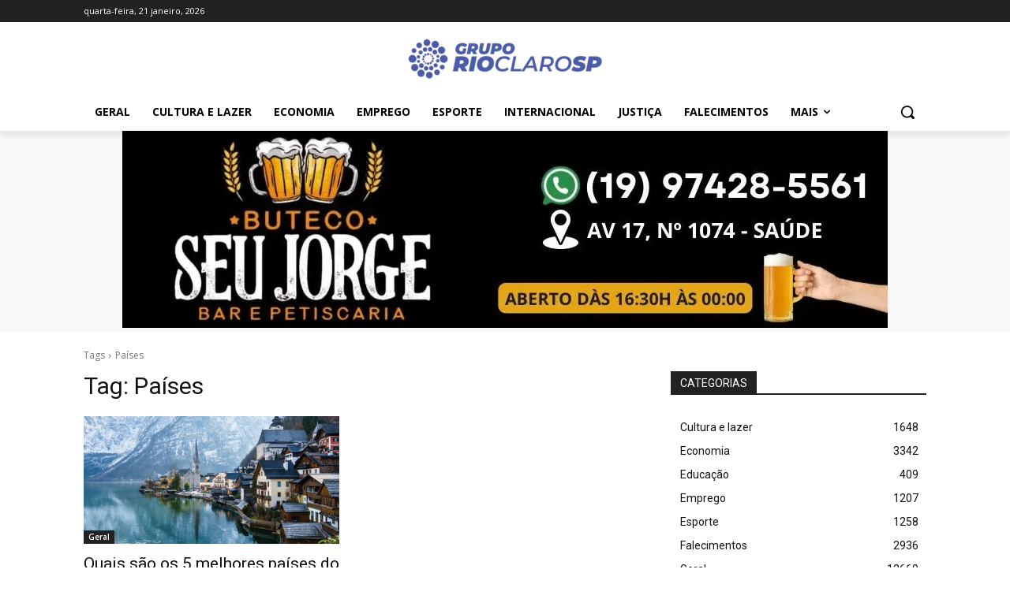

--- FILE ---
content_type: text/html; charset=UTF-8
request_url: https://www.gruporioclarosp.com.br/tag/paises/
body_size: 65429
content:
<!doctype html >
<html lang="pt-BR" prefix="og: https://ogp.me/ns#">
<head>
    <meta charset="UTF-8" />
    <title>- Grupo Rio Claro SP - Últimas notícias do Brasil e do mundo - Rio Claro, São Paulo - SP</title><link rel="preload" href="https://www.gruporioclarosp.com.br/wp-content/cache/perfmatters/www.gruporioclarosp.com.br/css/tag.used.css?ver=1768918894" as="style" /><link rel="stylesheet" id="perfmatters-used-css" href="https://www.gruporioclarosp.com.br/wp-content/cache/perfmatters/www.gruporioclarosp.com.br/css/tag.used.css?ver=1768918894" media="all" />
    <meta name="viewport" content="width=device-width, initial-scale=1.0">
    <link rel="pingback" href="https://www.gruporioclarosp.com.br/xmlrpc.php" />
    <script data-cfasync="false" data-no-defer="1" data-no-minify="1" data-no-optimize="1" defer src="[data-uri]"></script><script data-cfasync="false" data-no-defer="1" data-no-minify="1" data-no-optimize="1" defer src="[data-uri]"></script><link rel='preconnect' href='googletagmanager.com' crossorigin>
<link rel='preconnect' href='googlesyndication.com' crossorigin>
<link rel='preconnect' href='doubleclick.net' crossorigin>
<link rel='preconnect' href='tpc.googlesyndication.com' crossorigin>
<link rel='preconnect' href='onesignal.com' crossorigin>
<link rel='preconnect' href='cdn.onesignal.com' crossorigin>
<link rel='preconnect' href='static.criteo.net' crossorigin>
<link rel='preconnect' href='cdnjs.cloudflare.com' crossorigin>
<link rel='preconnect' href='fundingchoicesmessages.google.com' crossorigin>
<link rel="icon" type="image/png" href="https://www.gruporioclarosp.com.br/wp-content/uploads/2025/05/ultimas-noticias-rio-claro-sao-paulo-sp-favicon-150-azul.webp"><link rel="apple-touch-icon" sizes="76x76" href="https://www.gruporioclarosp.com.br/wp-content/uploads/2025/05/ultimas-noticias-rio-claro-sao-paulo-sp-favicon-76.png"/><link rel="apple-touch-icon" sizes="120x120" href="https://www.gruporioclarosp.com.br/wp-content/uploads/2025/05/ultimas-noticias-rio-claro-sao-paulo-sp-favicon-120.png"/><link rel="apple-touch-icon" sizes="152x152" href="https://www.gruporioclarosp.com.br/wp-content/uploads/2025/05/ultimas-noticias-rio-claro-sao-paulo-sp-favicon-156.png"/><link rel="apple-touch-icon" sizes="114x114" href="https://www.gruporioclarosp.com.br/wp-content/uploads/2025/05/ultimas-noticias-rio-claro-sao-paulo-sp-favicon-114.png"/><link rel="apple-touch-icon" sizes="144x144" href="https://www.gruporioclarosp.com.br/wp-content/uploads/2025/05/ultimas-noticias-rio-claro-sao-paulo-sp-favicon-144.png"/>
<!-- Otimização dos mecanismos de pesquisa pelo Rank Math PRO - https://rankmath.com/ -->
<meta name="robots" content="follow, index, max-snippet:-1, max-video-preview:-1, max-image-preview:large"/>
<link rel="canonical" href="https://www.gruporioclarosp.com.br/tag/paises/" />
<meta property="og:locale" content="pt_BR" />
<meta property="og:type" content="article" />
<meta property="og:title" content="- Grupo Rio Claro SP - Últimas notícias do Brasil e do mundo - Rio Claro, São Paulo - SP" />
<meta property="og:url" content="https://www.gruporioclarosp.com.br/tag/paises/" />
<meta property="og:site_name" content="Grupo Rio Claro, São Paulo - SP - Últimas notícias do Brasil e do mundo - Rio Claro, São Paulo - SP" />
<meta property="article:publisher" content="https://www.facebook.com/gruporioclarosp/" />
<meta property="og:image" content="https://www.gruporioclarosp.com.br/wp-content/uploads/2024/09/logo-com-icon.png" />
<meta property="og:image:secure_url" content="https://www.gruporioclarosp.com.br/wp-content/uploads/2024/09/logo-com-icon.png" />
<meta property="og:image:width" content="500" />
<meta property="og:image:height" content="500" />
<meta property="og:image:type" content="image/png" />
<meta name="twitter:card" content="summary_large_image" />
<meta name="twitter:title" content="- Grupo Rio Claro SP - Últimas notícias do Brasil e do mundo - Rio Claro, São Paulo - SP" />
<meta name="twitter:site" content="@gruporioclarosp" />
<meta name="twitter:image" content="https://www.gruporioclarosp.com.br/wp-content/uploads/2024/09/logo-com-icon.png" />
<script type="application/ld+json" class="rank-math-schema-pro">{"@context":"https://schema.org","@graph":[{"@type":"Place","@id":"https://www.gruporioclarosp.com.br/#place","address":{"@type":"PostalAddress","streetAddress":"Avenida 40, numero 502","addressLocality":"Rio Claro - SP","addressRegion":"S\u00c3O PAULO","postalCode":"13504-140","addressCountry":"BR"}},{"@type":"NewsMediaOrganization","@id":"https://www.gruporioclarosp.com.br/#organization","name":"Grupo Rio Claro, S\u00e3o Paulo - SP","url":"https://www.gruporioclarosp.com.br","sameAs":["https://www.facebook.com/gruporioclarosp/","https://twitter.com/gruporioclarosp","https://www.instagram.com/gruporioclarosp/","https://www.linkedin.com/company/grupo-rio-claro-sp/","https://youtube.com/c/GrupoRioClaroSP"],"email":"contato@gruporioclarosp.com.br","address":{"@type":"PostalAddress","streetAddress":"Avenida 40, numero 502","addressLocality":"Rio Claro - SP","addressRegion":"S\u00c3O PAULO","postalCode":"13504-140","addressCountry":"BR"},"logo":{"@type":"ImageObject","@id":"https://www.gruporioclarosp.com.br/#logo","url":"https://www.gruporioclarosp.com.br/wp-content/uploads/2024/09/logo-com-icon.png","contentUrl":"https://www.gruporioclarosp.com.br/wp-content/uploads/2024/09/logo-com-icon.png","caption":"Grupo Rio Claro, S\u00e3o Paulo - SP - \u00daltimas not\u00edcias do Brasil e do mundo - Rio Claro, S\u00e3o Paulo - SP","inLanguage":"pt-BR","width":"500","height":"500"},"contactPoint":[{"@type":"ContactPoint","telephone":"+55 (19) 99759-0400","contactType":"customer support"}],"description":"Not\u00edcias de Rio Claro e regi\u00e3o em tempo real. Acompanhe os principais acontecimentos, falecimentos, esportes, pol\u00edcia, pol\u00edtica e muito mais. O Grupo Rio Claro SP \u00e9 o portal de informa\u00e7\u00e3o local mais acessado da cidade.","location":{"@id":"https://www.gruporioclarosp.com.br/#place"}},{"@type":"WebSite","@id":"https://www.gruporioclarosp.com.br/#website","url":"https://www.gruporioclarosp.com.br","name":"Grupo Rio Claro, S\u00e3o Paulo - SP - \u00daltimas not\u00edcias do Brasil e do mundo - Rio Claro, S\u00e3o Paulo - SP","alternateName":"Grupo Rio Claro, S\u00e3o Paulo - SP","publisher":{"@id":"https://www.gruporioclarosp.com.br/#organization"},"inLanguage":"pt-BR"},{"@type":"CollectionPage","@id":"https://www.gruporioclarosp.com.br/tag/paises/#webpage","url":"https://www.gruporioclarosp.com.br/tag/paises/","name":"- Grupo Rio Claro SP - \u00daltimas not\u00edcias do Brasil e do mundo - Rio Claro, S\u00e3o Paulo - SP","isPartOf":{"@id":"https://www.gruporioclarosp.com.br/#website"},"inLanguage":"pt-BR"}]}</script>
<!-- /Plugin de SEO Rank Math para WordPress -->

<link rel='dns-prefetch' href='//www.gruporioclarosp.com.br' />

<!-- www.gruporioclarosp.com.br is managing ads with Advanced Ads 2.0.12 – https://wpadvancedads.com/ --><script id="grupo-ready" defer src="[data-uri]"></script>
		<style id='wp-img-auto-sizes-contain-inline-css' type='text/css'>
img:is([sizes=auto i],[sizes^="auto," i]){contain-intrinsic-size:3000px 1500px}
/*# sourceURL=wp-img-auto-sizes-contain-inline-css */
</style>
<style id='classic-theme-styles-inline-css' type='text/css'>
/*! This file is auto-generated */
.wp-block-button__link{color:#fff;background-color:#32373c;border-radius:9999px;box-shadow:none;text-decoration:none;padding:calc(.667em + 2px) calc(1.333em + 2px);font-size:1.125em}.wp-block-file__button{background:#32373c;color:#fff;text-decoration:none}
/*# sourceURL=/wp-includes/css/classic-themes.min.css */
</style>
<link rel="stylesheet" id="td-plugin-multi-purpose-css" href="https://www.gruporioclarosp.com.br/wp-content/plugins/td-composer/td-multi-purpose/style.css?ver=492e3cf54bd42df3b24a3de8e2307cafx" type="text/css" media="print" onload="this.media=&#039;all&#039;;this.onload=null;">
<link rel='stylesheet' id='google-fonts-style-css' href='https://www.gruporioclarosp.com.br/wp-content/cache/perfmatters/www.gruporioclarosp.com.br/fonts/d50365657264.google-fonts.min.css' type='text/css' media='all' />
<link rel="stylesheet" id="unslider-css-css" href="https://www.gruporioclarosp.com.br/wp-content/plugins/advanced-ads-slider/public/assets/css/unslider.css?ver=2.0.3" type="text/css" media="print" onload="this.media=&#039;all&#039;;this.onload=null;">
<link rel="stylesheet" id="slider-css-css" href="https://www.gruporioclarosp.com.br/wp-content/cache/perfmatters/www.gruporioclarosp.com.br/minify/48d0d5853fc7.slider.min.css?ver=2.0.3" type="text/css" media="print" onload="this.media=&#039;all&#039;;this.onload=null;">
<link rel="stylesheet" id="td-theme-css" href="https://www.gruporioclarosp.com.br/wp-content/cache/perfmatters/www.gruporioclarosp.com.br/minify/3e1c58f067c8.style.min.css?ver=12.7.1" type="text/css" media="print" onload="this.media=&#039;all&#039;;this.onload=null;">
<style id='td-theme-inline-css' type='text/css'>
    
        /* custom css - generated by TagDiv Composer */
        @media (max-width: 767px) {
            .td-header-desktop-wrap {
                display: none;
            }
        }
        @media (min-width: 767px) {
            .td-header-mobile-wrap {
                display: none;
            }
        }
    
	
/*# sourceURL=td-theme-inline-css */
</style>
<link rel="stylesheet" id="td-theme-child-css" href="https://www.gruporioclarosp.com.br/wp-content/cache/perfmatters/www.gruporioclarosp.com.br/minify/0de7e04776e7.style.min.css?ver=12.7.1c" type="text/css" media="print" onload="this.media=&#039;all&#039;;this.onload=null;">
<link rel="stylesheet" id="td-legacy-framework-front-style-css" href="https://www.gruporioclarosp.com.br/wp-content/cache/perfmatters/www.gruporioclarosp.com.br/minify/471fa3277341.td_legacy_main.min.css?ver=492e3cf54bd42df3b24a3de8e2307cafx" type="text/css" media="print" onload="this.media=&#039;all&#039;;this.onload=null;">
<link rel="stylesheet" id="tdb_style_cloud_templates_front-css" href="https://www.gruporioclarosp.com.br/wp-content/cache/perfmatters/www.gruporioclarosp.com.br/minify/b3534b59751c.tdb_main.min.css?ver=d578089f160957352b9b4ca6d880fd8f" type="text/css" media="print" onload="this.media=&#039;all&#039;;this.onload=null;">
<!--n2css--><!--n2js--><script type="text/javascript" src="https://www.gruporioclarosp.com.br/wp-includes/js/jquery/jquery.min.js?ver=3.7.1" id="jquery-core-js" defer></script>
<script type="text/javascript" id="advanced-ads-advanced-js-js-extra" defer src="[data-uri]"></script>
<script type="text/javascript" src="https://www.gruporioclarosp.com.br/wp-content/plugins/advanced-ads/public/assets/js/advanced.min.js?ver=2.0.12" id="advanced-ads-advanced-js-js" defer></script>
<script type="text/javascript" id="advanced_ads_pro/visitor_conditions-js-extra" defer src="[data-uri]"></script>
<script type="text/javascript" src="https://www.gruporioclarosp.com.br/wp-content/plugins/advanced-ads-pro-3.0.4/modules/advanced-visitor-conditions/inc/conditions.min.js?ver=3.0.4" id="advanced_ads_pro/visitor_conditions-js" defer></script>
  <script src="https://cdn.onesignal.com/sdks/web/v16/OneSignalSDK.page.js" defer type="pmdelayedscript" data-cfasync="false" data-no-optimize="1" data-no-defer="1" data-no-minify="1"></script>
  <script defer src="[data-uri]"></script>
<script defer src="[data-uri]"></script><style type="text/css" id="grupo-layer-custom-css"></style><script type="text/javascript" defer src="[data-uri]"></script>
		    <script defer src="[data-uri]"></script>
    
    <style id="tdb-global-colors">
        /* custom css - generated by TagDiv Composer */
        :root {--mm-custom-color-4: #F5934A;--mm-custom-color-5: #F7F3EE;--mm-custom-color-1: #181923;--mm-custom-color-2: #f17c34;--mm-custom-color-3: #5B5D62;}
    </style>

    
	            <style id="tdb-global-fonts">
                
:root{--global-1:Plus Jakarta Sans;--global-2:Red Hat Display;--global-3:Pinyon Script;}
            </style>
            <noscript><style>.lazyload[data-src]{display:none !important;}</style></noscript><style>.lazyload{background-image:none !important;}.lazyload:before{background-image:none !important;}</style><script src="https://www.gruporioclarosp.com.br/wp-content/plugins/perfmatters/vendor/fastclick/pmfastclick.min.js" defer></script><script defer src="[data-uri]"></script>
<!-- JS generated by theme -->

<script type="text/javascript" id="td-generated-header-js" defer src="[data-uri]"></script>


<!-- Header style compiled by theme -->

<style>
/* custom css - generated by TagDiv Composer */
    
:root{--td_excl_label:'EXCLUSIVO';--td_theme_color:#4b5da7;--td_slider_text:rgba(75,93,167,0.7);--td_mobile_gradient_one_mob:rgba(0,0,0,0.5);--td_mobile_gradient_two_mob:rgba(0,0,0,0.6);--td_login_hover_background:#000000;--td_login_hover_color:#ffffff;--td_login_gradient_one:#4b5da7;--td_login_gradient_two:#1131a2}
</style>

<!-- Google Tag Manager -->
<script type="pmdelayedscript" data-cfasync="false" data-no-optimize="1" data-no-defer="1" data-no-minify="1">(function(w,d,s,l,i){w[l]=w[l]||[];w[l].push({'gtm.start':
new Date().getTime(),event:'gtm.js'});var f=d.getElementsByTagName(s)[0],
j=d.createElement(s),dl=l!='dataLayer'?'&l='+l:'';j.async=true;j.src=
'https://www.googletagmanager.com/gtm.js?id='+i+dl;f.parentNode.insertBefore(j,f);
})(window,document,'script','dataLayer','GTM-NWJTQX63');</script>
<!-- End Google Tag Manager -->

<meta name="google-site-verification" content="Wsjj6gH3gRrRUu3iJQ8OXxkoHT31_jkTniACEa9sRpE" />

<!-- Cole o código dentro da tag head -->
<link rel="preconnect" href="https://tagmanager.alright.network">
<link rel="preconnect" href="https://securepubads.g.doubleclick.net">
<script async src="https://tagmanager.alright.network/manager/js/container_F46v4j6X.js" type="pmdelayedscript" data-cfasync="false" data-no-optimize="1" data-no-defer="1" data-no-minify="1"></script>
<!-- Alright Tag Manager -->


<script data-cfasync="false" type="text/javascript" id="clever-core" defer src="[data-uri]"></script>
<link rel="icon" href="https://www.gruporioclarosp.com.br/wp-content/uploads/2025/05/ultimas-noticias-rio-claro-sao-paulo-sp-favicon-150-azul.webp" sizes="32x32" />
<link rel="icon" href="https://www.gruporioclarosp.com.br/wp-content/uploads/2025/05/ultimas-noticias-rio-claro-sao-paulo-sp-favicon-150-azul.webp" sizes="192x192" />
<link rel="apple-touch-icon" href="https://www.gruporioclarosp.com.br/wp-content/uploads/2025/05/ultimas-noticias-rio-claro-sao-paulo-sp-favicon-150-azul.webp" />
<meta name="msapplication-TileImage" content="https://www.gruporioclarosp.com.br/wp-content/uploads/2025/05/ultimas-noticias-rio-claro-sao-paulo-sp-favicon-150-azul.webp" />
		<style type="text/css" id="wp-custom-css">
			@media (max-width:767px){
	#td-outer-wrap .tdc-rist-top{
		padding-left:0px;
		padding-right:0px;
}
#cookie-notice {
    margin-bottom: 90px !important;
}
		</style>
		
<!-- Button style compiled by theme -->

<style>
/* custom css - generated by TagDiv Composer */
    .tdm-btn-style1 {
					background-color: #4b5da7;
				}
				.tdm-btn-style2:before {
				    border-color: #4b5da7;
				}
				.tdm-btn-style2 {
				    color: #4b5da7;
				}
				.tdm-btn-style3 {
				    -webkit-box-shadow: 0 2px 16px #4b5da7;
                    -moz-box-shadow: 0 2px 16px #4b5da7;
                    box-shadow: 0 2px 16px #4b5da7;
				}
				.tdm-btn-style3:hover {
				    -webkit-box-shadow: 0 4px 26px #4b5da7;
                    -moz-box-shadow: 0 4px 26px #4b5da7;
                    box-shadow: 0 4px 26px #4b5da7;
				}
</style>

	<style id="tdw-css-placeholder">/* custom css - generated by TagDiv Composer */
.td-a-rec-id-custom_ad_1 > div,
.td-a-rec-id-custom_ad_2 > div,
.td-a-rec-id-custom_ad_3 > div,
.td-a-rec-id-custom_ad_4 > div,
.td-a-rec-id-custom_ad_5 > div {
  margin-bottom: 5px;
}
.elfsight-app-715c22fa-ff37-4353-bf6f-c40995e5b2ef {
  display: flex;
  justify-content: center;
  margin: 0 auto;
}
</style><noscript><style>.perfmatters-lazy[data-src]{display:none !important;}</style></noscript><style>.perfmatters-lazy-youtube{position:relative;width:100%;max-width:100%;height:0;padding-bottom:56.23%;overflow:hidden}.perfmatters-lazy-youtube img{position:absolute;top:0;right:0;bottom:0;left:0;display:block;width:100%;max-width:100%;height:auto;margin:auto;border:none;cursor:pointer;transition:.5s all;-webkit-transition:.5s all;-moz-transition:.5s all}.perfmatters-lazy-youtube img:hover{-webkit-filter:brightness(75%)}.perfmatters-lazy-youtube .play{position:absolute;top:50%;left:50%;right:auto;width:68px;height:48px;margin-left:-34px;margin-top:-24px;background:url(https://www.gruporioclarosp.com.br/wp-content/plugins/perfmatters/img/youtube.svg) no-repeat;background-position:center;background-size:cover;pointer-events:none;filter:grayscale(1)}.perfmatters-lazy-youtube:hover .play{filter:grayscale(0)}.perfmatters-lazy-youtube iframe{position:absolute;top:0;left:0;width:100%;height:100%;z-index:99}.perfmatters-lazy.pmloaded,.perfmatters-lazy.pmloaded>img,.perfmatters-lazy>img.pmloaded,.perfmatters-lazy[data-ll-status=entered]{animation:500ms pmFadeIn}@keyframes pmFadeIn{0%{opacity:0}100%{opacity:1}}</style></head>

<body class="archive tag tag-paises tag-2442 wp-theme-Newspaper wp-child-theme-Newspaper-child global-block-template-1 tdb-template  tdc-header-template  tdc-footer-template td-full-layout" itemscope="itemscope" itemtype="https://schema.org/WebPage">
<!-- Google Tag Manager (noscript) -->
<noscript><iframe src="https://www.googletagmanager.com/ns.html?id=GTM-NWJTQX63"
height="0" width="0" style="display:none;visibility:hidden"></iframe></noscript>
<!-- End Google Tag Manager (noscript) -->


    <div class="td-scroll-up" data-style="style1"><i class="td-icon-menu-up"></i></div>
    <div class="td-menu-background" style="visibility:hidden"></div>
<div id="td-mobile-nav" style="visibility:hidden">
    <div class="td-mobile-container">
        <!-- mobile menu top section -->
        <div class="td-menu-socials-wrap">
            <!-- socials -->
            <div class="td-menu-socials">
                
        <span class="td-social-icon-wrap">
            <a target="_blank" href="https://www.facebook.com/gruporioclarosp/" title="Facebook">
                <i class="td-icon-font td-icon-facebook"></i>
                <span style="display: none">Facebook</span>
            </a>
        </span>
        <span class="td-social-icon-wrap">
            <a target="_blank" href="https://www.instagram.com/gruporioclarosp/" title="Instagram">
                <i class="td-icon-font td-icon-instagram"></i>
                <span style="display: none">Instagram</span>
            </a>
        </span>
        <span class="td-social-icon-wrap">
            <a target="_blank" href="mailto:contato@gruporioclarosp.com.br" title="Mail">
                <i class="td-icon-font td-icon-mail-1"></i>
                <span style="display: none">Mail</span>
            </a>
        </span>
        <span class="td-social-icon-wrap">
            <a target="_blank" href="https://t.me/gruporioclarosp" title="Telegram">
                <i class="td-icon-font td-icon-telegram"></i>
                <span style="display: none">Telegram</span>
            </a>
        </span>
        <span class="td-social-icon-wrap">
            <a target="_blank" href="https://twitter.com/gruporioclarosp" title="Twitter">
                <i class="td-icon-font td-icon-twitter"></i>
                <span style="display: none">Twitter</span>
            </a>
        </span>
        <span class="td-social-icon-wrap">
            <a target="_blank" href="https://gruporioclarosp.com.br" title="Website">
                <i class="td-icon-font td-icon-website"></i>
                <span style="display: none">Website</span>
            </a>
        </span>
        <span class="td-social-icon-wrap">
            <a target="_blank" href="https://whatsapp.com/channel/0029VaCioMU89inZmqaELN3h" title="WhatsApp">
                <i class="td-icon-font td-icon-whatsapp"></i>
                <span style="display: none">WhatsApp</span>
            </a>
        </span>
        <span class="td-social-icon-wrap">
            <a target="_blank" href="https://www.youtube.com/@GrupoRioClaroSP" title="Youtube">
                <i class="td-icon-font td-icon-youtube"></i>
                <span style="display: none">Youtube</span>
            </a>
        </span>            </div>
            <!-- close button -->
            <div class="td-mobile-close">
                <span><i class="td-icon-close-mobile"></i></span>
            </div>
        </div>

        <!-- login section -->
        
        <!-- menu section -->
        <div class="td-mobile-content">
            <div class="menu-menu-container"><ul id="menu-menu-1" class="td-mobile-main-menu"><li class="menu-item menu-item-type-taxonomy menu-item-object-category menu-item-first menu-item-50690"><a href="https://www.gruporioclarosp.com.br/categoria/geral/">Geral</a></li>
<li class="menu-item menu-item-type-taxonomy menu-item-object-category menu-item-50691"><a href="https://www.gruporioclarosp.com.br/categoria/cultura-e-lazer/">Cultura e lazer</a></li>
<li class="menu-item menu-item-type-taxonomy menu-item-object-category menu-item-50692"><a href="https://www.gruporioclarosp.com.br/categoria/economia/">Economia</a></li>
<li class="menu-item menu-item-type-taxonomy menu-item-object-category menu-item-50694"><a href="https://www.gruporioclarosp.com.br/categoria/emprego/">Emprego</a></li>
<li class="menu-item menu-item-type-taxonomy menu-item-object-category menu-item-50696"><a href="https://www.gruporioclarosp.com.br/categoria/esporte/">Esporte</a></li>
<li class="menu-item menu-item-type-taxonomy menu-item-object-category menu-item-50697"><a href="https://www.gruporioclarosp.com.br/categoria/internacional/">Internacional</a></li>
<li class="menu-item menu-item-type-taxonomy menu-item-object-category menu-item-56469"><a href="https://www.gruporioclarosp.com.br/categoria/justica/">Justiça</a></li>
<li class="menu-item menu-item-type-taxonomy menu-item-object-category menu-item-50699"><a href="https://www.gruporioclarosp.com.br/categoria/falecimentos/">Falecimentos</a></li>
<li class="menu-item menu-item-type-taxonomy menu-item-object-category menu-item-50701"><a href="https://www.gruporioclarosp.com.br/categoria/politica/">Política</a></li>
<li class="menu-item menu-item-type-taxonomy menu-item-object-category menu-item-50702"><a href="https://www.gruporioclarosp.com.br/categoria/regiao/">Região</a></li>
<li class="menu-item menu-item-type-taxonomy menu-item-object-category menu-item-50703"><a href="https://www.gruporioclarosp.com.br/categoria/saude/">Saúde</a></li>
<li class="menu-item menu-item-type-taxonomy menu-item-object-category menu-item-50704"><a href="https://www.gruporioclarosp.com.br/categoria/seguranca/">Segurança e Polícia</a></li>
<li class="menu-item menu-item-type-taxonomy menu-item-object-category menu-item-171538"><a href="https://www.gruporioclarosp.com.br/categoria/educacao/">Educação</a></li>
</ul></div>        </div>
    </div>

    <!-- register/login section -->
    </div><div class="td-search-background" style="visibility:hidden"></div>
<div class="td-search-wrap-mob" style="visibility:hidden">
	<div class="td-drop-down-search">
		<form method="get" class="td-search-form" action="https://www.gruporioclarosp.com.br/">
			<!-- close button -->
			<div class="td-search-close">
				<span><i class="td-icon-close-mobile"></i></span>
			</div>
			<div role="search" class="td-search-input">
				<span>Buscar</span>
				<input id="td-header-search-mob" type="text" value="" name="s" autocomplete="off" />
			</div>
		</form>
		<div id="td-aj-search-mob" class="td-ajax-search-flex"></div>
	</div>
</div>
    <div id="td-outer-wrap" class="td-theme-wrap">

                    <div class="td-header-template-wrap" style="position: relative">
                                <div class="td-header-mobile-wrap ">
                    <div id="tdi_1" class="tdc-zone"><div class="tdc_zone tdi_2  wpb_row td-pb-row tdc-element-style"  >
<style scoped>
/* custom css - generated by TagDiv Composer */

/* custom css - generated by TagDiv Composer */
.tdi_2{
                    min-height: 0;
                }

/* phone */
@media (max-width: 767px){
.tdi_2:before{
                    content: '';
                    display: block;
                    width: 100vw;
                    height: 100%;
                    position: absolute;
                    left: 50%;
                    transform: translateX(-50%);
                    box-shadow:  0px 6px 8px 0px rgba(0, 0, 0, 0.08);
                    z-index: 20;
                    pointer-events: none;
                }@media (max-width: 767px) {
                    .tdi_2:before {
                        width: 100%;
                    }
                }
}
/* inline tdc_css att - generated by TagDiv Composer */

/* phone */
@media (max-width: 767px)
{
.tdi_2{
position:relative;
}
}

</style>
<div class="tdi_1_rand_style td-element-style" ><style>
/* custom css - generated by TagDiv Composer */

/* phone */
@media (max-width: 767px)
{
.tdi_1_rand_style{
background-color:#222222 !important;
}
}
 </style></div><div id="tdi_3" class="tdc-row"><div class="vc_row tdi_4  wpb_row td-pb-row tdc-element-style tdc-row-content-vert-center" >
<style scoped>
/* custom css - generated by TagDiv Composer */

/* custom css - generated by TagDiv Composer */
.tdi_4,
                .tdi_4 .tdc-columns{
                    min-height: 0;
                }.tdi_4,
				.tdi_4 .tdc-columns{
				    display: block;
				}.tdi_4 .tdc-columns{
				    width: 100%;
				}.tdi_4:before,
				.tdi_4:after{
				    display: table;
				}@media (min-width: 767px) {
                    .tdi_4.tdc-row-content-vert-center,
                    .tdi_4.tdc-row-content-vert-center .tdc-columns {
                        display: flex;
                        align-items: center;
                        flex: 1;
                    }
                    .tdi_4.tdc-row-content-vert-bottom,
                    .tdi_4.tdc-row-content-vert-bottom .tdc-columns {
                        display: flex;
                        align-items: flex-end;
                        flex: 1;
                    }
                    .tdi_4.tdc-row-content-vert-center .td_block_wrap {
                        vertical-align: middle;
                    }
                    .tdi_4.tdc-row-content-vert-bottom .td_block_wrap {
                        vertical-align: bottom;
                    }
                }

/* phone */
@media (max-width: 767px){
.tdi_4,
				.tdi_4 .tdc-columns{
				    display: flex;
				
				    flex-direction: row;
				
				    flex-wrap: nowrap;
				
				    justify-content: space-between;
				
				    align-items: center;
				}.tdi_4 .tdc-columns{
				    width: 100%;
				}.tdi_4:before,
				.tdi_4:after{
				    display: none;
				}
}
/* inline tdc_css att - generated by TagDiv Composer */

/* phone */
@media (max-width: 767px)
{
.tdi_4{
border-style:none !important;
border-color:#888888 !important;
position:relative;
}
}

</style>
<div class="tdi_3_rand_style td-element-style" ><style>
/* custom css - generated by TagDiv Composer */

/* phone */
@media (max-width: 767px)
{
.tdi_3_rand_style{
background-color:#ffffff !important;
}
}
 </style></div><div class="vc_column tdi_6  wpb_column vc_column_container tdc-column td-pb-span4">
<style scoped>
/* custom css - generated by TagDiv Composer */

/* custom css - generated by TagDiv Composer */
.tdi_6{
                    vertical-align: baseline;
                }.tdi_6 > .wpb_wrapper,
				.tdi_6 > .wpb_wrapper > .tdc-elements{
				    display: block;
				}.tdi_6 > .wpb_wrapper > .tdc-elements{
				    width: 100%;
				}.tdi_6 > .wpb_wrapper > .vc_row_inner{
				    width: auto;
				}.tdi_6 > .wpb_wrapper{
				    width: auto;
				    height: auto;
				}
/* inline tdc_css att - generated by TagDiv Composer */

/* phone */
@media (max-width: 767px)
{
.tdi_6{
border-style:none !important;
width:20% !important;
border-color:#888888 !important;
}
}

</style><div class="wpb_wrapper" ><div class="td_block_wrap tdb_mobile_menu tdi_7 td-pb-border-top td_block_template_1 tdb-header-align"  data-td-block-uid="tdi_7" >
<style>
/* custom css - generated by TagDiv Composer */
.tdb-header-align{
                  vertical-align: middle;
                }.tdb_mobile_menu{
                  margin-bottom: 0;
                  clear: none;
                }.tdb_mobile_menu a{
                  display: inline-block !important;
                  position: relative;
                  text-align: center;
                  color: var(--td_theme_color, #4db2ec);
                }.tdb_mobile_menu a > span{
                  display: flex;
                  align-items: center;
                  justify-content: center;
                }.tdb_mobile_menu svg{
                  height: auto;
                }.tdb_mobile_menu svg,
                .tdb_mobile_menu svg *{
                  fill: var(--td_theme_color, #4db2ec);
                }#tdc-live-iframe .tdb_mobile_menu a{
                  pointer-events: none;
                }.td-menu-mob-open-menu{
                  overflow: hidden;
                }.td-menu-mob-open-menu #td-outer-wrap{
                  position: static;
                }.tdi_7{
                    display: inline-block;
                }.tdi_7 .tdb-mobile-menu-button i{
                    font-size: 27px;
                
                    width: 54px;
					height: 54px;
					line-height:  54px;
                }.tdi_7 .tdb-mobile-menu-button svg{
                    width: 27px;
                }.tdi_7 .tdb-mobile-menu-button .tdb-mobile-menu-icon-svg{
                    width: 54px;
					height: 54px;
                }
</style><div class="tdb-block-inner td-fix-index"><span class="tdb-mobile-menu-button"><span class="tdb-mobile-menu-icon tdb-mobile-menu-icon-svg" ><?xml version="1.0" encoding="UTF-8"?> <svg xmlns="http://www.w3.org/2000/svg" xmlns:xlink="http://www.w3.org/1999/xlink" version="1.1" id="Capa_1" x="0px" y="0px" width="124px" height="124px" viewBox="0 0 124 124" style="enable-background:new 0 0 124 124;" xml:space="preserve"> <g> 	<path d="M112,6H12C5.4,6,0,11.4,0,18s5.4,12,12,12h100c6.6,0,12-5.4,12-12S118.6,6,112,6z"></path> 	<path d="M112,50H12C5.4,50,0,55.4,0,62c0,6.6,5.4,12,12,12h100c6.6,0,12-5.4,12-12C124,55.4,118.6,50,112,50z"></path> 	<path d="M112,94H12c-6.6,0-12,5.4-12,12s5.4,12,12,12h100c6.6,0,12-5.4,12-12S118.6,94,112,94z"></path> </g> </svg></span></span></div></div> <!-- ./block --></div></div><div class="vc_column tdi_9  wpb_column vc_column_container tdc-column td-pb-span4">
<style scoped>
/* custom css - generated by TagDiv Composer */

/* custom css - generated by TagDiv Composer */
.tdi_9{
                    vertical-align: baseline;
                }.tdi_9 > .wpb_wrapper,
				.tdi_9 > .wpb_wrapper > .tdc-elements{
				    display: block;
				}.tdi_9 > .wpb_wrapper > .tdc-elements{
				    width: 100%;
				}.tdi_9 > .wpb_wrapper > .vc_row_inner{
				    width: auto;
				}.tdi_9 > .wpb_wrapper{
				    width: auto;
				    height: auto;
				}
/* inline tdc_css att - generated by TagDiv Composer */

/* phone */
@media (max-width: 767px)
{
.tdi_9{
border-style:none !important;
width:80% !important;
border-color:#888888 !important;
}
}

</style><div class="wpb_wrapper" ><a class="td_block_wrap tdm_block_inline_image_simplified tdi_10 td-pb-border-top td_block_template_1"  data-td-block-uid="tdi_10" href="https://gruporioclarosp.com.br">
<style>
/* custom css - generated by TagDiv Composer */
.tdm_block_inline_image_simplified{
                    display: inline-flex;
                    flex-direction: column;
                    align-items: flex-start;
                    position: relative;
                    margin-bottom: 0;
                }.tdm_block_inline_image_simplified > .td-element-style{
                    z-index: -1;
                }.tdm_block_inline_image_simplified .tdm-ii-wrap{
                    position: relative;
                    max-width: 100%;
                }.tdm_block_inline_image_simplified .tdm-ii-wrap:before,
                .tdm_block_inline_image_simplified .tdm-ii-wrap:after{
                    position: absolute;
                    top: 0;
                    left: 0;
                    width: 100%;
                    height: 100%;
                    transition: opacity 1s ease;
                    z-index: 1;
                }.tdm_block_inline_image_simplified img{
                    display: block;
                    width: 100%;
                    border: 0 solid #000;
                    transition: all 1s ease;
                }
</style><div class="tdm-ii-wrap "><img  src="[data-uri]" title="Últimas notícias do Brasil e do mundo &#8211; Rio Claro, São Paulo &#8211; SP" alt="Últimas notícias do Brasil e do mundo - Rio Claro, São Paulo - SP" width="272" height="90" data-src="https://www.gruporioclarosp.com.br/wp-content/uploads/2025/05/ultimas-noticias-rio-claro-sao-paulo-sp-logo-azul.webp" decoding="async" class="lazyload" data-eio-rwidth="272" data-eio-rheight="90" /><noscript><img class="" src="https://www.gruporioclarosp.com.br/wp-content/uploads/2025/05/ultimas-noticias-rio-claro-sao-paulo-sp-logo-azul.webp" title="Últimas notícias do Brasil e do mundo &#8211; Rio Claro, São Paulo &#8211; SP" alt="Últimas notícias do Brasil e do mundo - Rio Claro, São Paulo - SP" width="272" height="90" data-eio="l" /></noscript></div></a></div></div><div class="vc_column tdi_12  wpb_column vc_column_container tdc-column td-pb-span4">
<style scoped>
/* custom css - generated by TagDiv Composer */

/* custom css - generated by TagDiv Composer */
.tdi_12{
                    vertical-align: baseline;
                }.tdi_12 > .wpb_wrapper,
				.tdi_12 > .wpb_wrapper > .tdc-elements{
				    display: block;
				}.tdi_12 > .wpb_wrapper > .tdc-elements{
				    width: 100%;
				}.tdi_12 > .wpb_wrapper > .vc_row_inner{
				    width: auto;
				}.tdi_12 > .wpb_wrapper{
				    width: auto;
				    height: auto;
				}
/* inline tdc_css att - generated by TagDiv Composer */

/* phone */
@media (max-width: 767px)
{
.tdi_12{
border-style:none !important;
width:20% !important;
border-color:#888888 !important;
}
}

</style><div class="wpb_wrapper" ><div class="td_block_wrap tdb_mobile_search tdi_13 td-pb-border-top td_block_template_1 tdb-header-align"  data-td-block-uid="tdi_13" >
<style>
/* custom css - generated by TagDiv Composer */
.tdb_mobile_search{
                  margin-bottom: 0;
                  clear: none;
                }.tdb_mobile_search a{
                  display: inline-block !important;
                  position: relative;
                  text-align: center;
                  color: var(--td_theme_color, #4db2ec);
                }.tdb_mobile_search a > span{
                  display: flex;
                  align-items: center;
                  justify-content: center;
                }.tdb_mobile_search svg{
                  height: auto;
                }.tdb_mobile_search svg,
                .tdb_mobile_search svg *{
                  fill: var(--td_theme_color, #4db2ec);
                }#tdc-live-iframe .tdb_mobile_search a{
                  pointer-events: none;
                }.td-search-opened{
                  overflow: hidden;
                }.td-search-opened #td-outer-wrap{
                  position: static;
                }.td-search-opened .td-search-wrap-mob{
                  position: fixed;
                  height: calc(100% + 1px);
                }.td-search-opened .td-drop-down-search{
                    height: calc(100% + 1px);
                    overflow-y: scroll;
                    overflow-x: hidden;
                }.tdi_13{
                    display: inline-block;
                }.tdi_13 .tdb-header-search-button-mob i{
                    font-size: 22px;
                
                    width: 55px;
					height: 55px;
					line-height:  55px;
                }.tdi_13 .tdb-header-search-button-mob svg{
                    width: 22px;
                }.tdi_13 .tdb-header-search-button-mob .tdb-mobile-search-icon-svg{
                    width: 55px;
					height: 55px;
					display: flex;
                    justify-content: center;
                }.tdi_13 .tdb-header-search-button-mob{
                    color: #4b5da7;
                }.tdi_13 .tdb-header-search-button-mob svg,
                .tdi_13 .tdb-header-search-button-mob svg *{
                    fill: #4b5da7;
                }
</style><div class="tdb-block-inner td-fix-index"><span class="tdb-header-search-button-mob dropdown-toggle" data-toggle="dropdown"><span class="tdb-mobile-search-icon tdb-mobile-search-icon-svg" ><svg id="Glyph" enable-background="new 0 0 32 32" height="512" viewBox="0 0 32 32" width="512" xmlns="http://www.w3.org/2000/svg"><path id="XMLID_223_" d="m27.414 24.586-5.077-5.077c1.049-1.581 1.663-3.474 1.663-5.509 0-5.514-4.486-10-10-10s-10 4.486-10 10 4.486 10 10 10c2.035 0 3.928-.614 5.509-1.663l5.077 5.077c.78.781 2.048.781 2.828 0 .781-.781.781-2.047 0-2.828zm-20.414-10.586c0-3.86 3.14-7 7-7s7 3.14 7 7-3.14 7-7 7-7-3.14-7-7z"/></svg></span></span></div></div> <!-- ./block --></div></div></div></div></div></div>                </div>
                
                <div class="td-header-desktop-wrap ">
                    <div id="tdi_14" class="tdc-zone"><div class="tdc_zone tdi_15  wpb_row td-pb-row tdc-element-style"  >
<style scoped>
/* custom css - generated by TagDiv Composer */

/* custom css - generated by TagDiv Composer */
.tdi_15{
                    min-height: 0;
                }.tdi_15:before{
                    content: '';
                    display: block;
                    width: 100vw;
                    height: 100%;
                    position: absolute;
                    left: 50%;
                    transform: translateX(-50%);
                    box-shadow:  0px 6px 8px 0px rgba(0, 0, 0, 0.08);
                    z-index: 20;
                    pointer-events: none;
                }.td-header-desktop-wrap{
                    position: relative;
                }@media (max-width: 767px) {
                    .tdi_15:before {
                        width: 100%;
                    }
                }
/* inline tdc_css att - generated by TagDiv Composer */

.tdi_15{
position:relative;
}

</style>
<div class="tdi_14_rand_style td-element-style" ><style>
/* custom css - generated by TagDiv Composer */

.tdi_14_rand_style{
background-color:#ffffff !important;
}
 </style></div><div id="tdi_16" class="tdc-row stretch_row"><div class="vc_row tdi_17  wpb_row td-pb-row tdc-element-style" >
<style scoped>
/* custom css - generated by TagDiv Composer */

/* custom css - generated by TagDiv Composer */
.tdi_17,
                .tdi_17 .tdc-columns{
                    min-height: 0;
                }.tdi_17,
				.tdi_17 .tdc-columns{
				    display: block;
				}.tdi_17 .tdc-columns{
				    width: 100%;
				}.tdi_17:before,
				.tdi_17:after{
				    display: table;
				}@media (min-width: 768px) {
	                .tdi_17 {
	                    margin-left: -0px;
	                    margin-right: -0px;
	                }
	                .tdi_17 .tdc-row-video-background-error,
	                .tdi_17 > .vc_column,
	                .tdi_17 > .tdc-columns > .vc_column {
	                    padding-left: 0px;
	                    padding-right: 0px;
	                }
                }
/* inline tdc_css att - generated by TagDiv Composer */

.tdi_17{
position:relative;
}

.tdi_17 .td_block_wrap{ text-align:left }

/* phone */
@media (max-width: 767px)
{
.tdi_17{
display:none !important;
}
}

</style>
<div class="tdi_16_rand_style td-element-style" ><div class="td-element-style-before"><style>
/* custom css - generated by TagDiv Composer */

.tdi_16_rand_style > .td-element-style-before {
content:'' !important;
width:100% !important;
height:100% !important;
position:absolute !important;
top:0 !important;
left:0 !important;
display:block !important;
z-index:0 !important;
border-style:none !important;
border-color:#888888 !important;
border-width:0 !important;
background-size:cover !important;
background-position:center top !important;
}
</style></div><style>
/* custom css - generated by TagDiv Composer */

.tdi_16_rand_style{
background-color:#222222 !important;
}
 </style></div><div class="vc_column tdi_19  wpb_column vc_column_container tdc-column td-pb-span12">
<style scoped>
/* custom css - generated by TagDiv Composer */

/* custom css - generated by TagDiv Composer */
.tdi_19{
                    vertical-align: baseline;
                }.tdi_19 > .wpb_wrapper,
				.tdi_19 > .wpb_wrapper > .tdc-elements{
				    display: block;
				}.tdi_19 > .wpb_wrapper > .tdc-elements{
				    width: 100%;
				}.tdi_19 > .wpb_wrapper > .vc_row_inner{
				    width: auto;
				}.tdi_19 > .wpb_wrapper{
				    width: auto;
				    height: auto;
				}
</style><div class="wpb_wrapper" ><div class="td_block_wrap tdb_header_date tdi_20 td-pb-border-top td_block_template_1 tdb-header-align"  data-td-block-uid="tdi_20" >
<style>

/* inline tdc_css att - generated by TagDiv Composer */

.tdi_20{
margin-right:32px !important;
}

/* landscape */
@media (min-width: 1019px) and (max-width: 1140px)
{
.tdi_20{
margin-right:20px !important;
}
}

/* portrait */
@media (min-width: 768px) and (max-width: 1018px)
{
.tdi_20{
margin-right:20px !important;
}
}

</style>
<style>
/* custom css - generated by TagDiv Composer */
.tdb_header_date{
                  margin-bottom: 0;
                  clear: none;
                }.tdb_header_date .tdb-block-inner{
                  display: flex;
                  align-items: baseline;
                }.tdb_header_date .tdb-head-date-txt{
                  font-family: var(--td_default_google_font_1, 'Open Sans', 'Open Sans Regular', sans-serif);
                  font-size: 11px;
                  line-height: 1;
                  color: #000;
                }.tdi_20{
                    display: inline-block;
                }.tdi_20 .tdb-head-date-txt{
                    color: #ffffff;
                
                    line-height:28px !important;
                }
</style><div class="tdb-block-inner td-fix-index"><div class="tdb-head-date-txt">quarta-feira, 21 janeiro, 2026</div></div></div> <!-- ./block --></div></div></div></div><div id="tdi_21" class="tdc-row"><div class="vc_row tdi_22  wpb_row td-pb-row tdc-row-content-vert-center" >
<style scoped>
/* custom css - generated by TagDiv Composer */

/* custom css - generated by TagDiv Composer */
.tdi_22,
                .tdi_22 .tdc-columns{
                    min-height: 0;
                }.tdi_22,
				.tdi_22 .tdc-columns{
				    display: flex;
				
				    flex-direction: column;
				
				    flex-wrap: nowrap;
				
				    justify-content: center;
				
				    align-items: center;
				}.tdi_22 .tdc-columns{
				    width: 100%;
				}.tdi_22:before,
				.tdi_22:after{
				    display: none;
				}@media (min-width: 767px) {
                    .tdi_22.tdc-row-content-vert-center,
                    .tdi_22.tdc-row-content-vert-center .tdc-columns {
                        display: flex;
                        align-items: center;
                        flex: 1;
                    }
                    .tdi_22.tdc-row-content-vert-bottom,
                    .tdi_22.tdc-row-content-vert-bottom .tdc-columns {
                        display: flex;
                        align-items: flex-end;
                        flex: 1;
                    }
                    .tdi_22.tdc-row-content-vert-center .td_block_wrap {
                        vertical-align: middle;
                    }
                    .tdi_22.tdc-row-content-vert-bottom .td_block_wrap {
                        vertical-align: bottom;
                    }
                }
/* inline tdc_css att - generated by TagDiv Composer */

.tdi_22{
border-style:none !important;
border-color:#888888 !important;
border-width:0 !important;
}

.tdi_22 .td_block_wrap{ text-align:left }

</style><div class="vc_column tdi_24  wpb_column vc_column_container tdc-column td-pb-span12">
<style scoped>
/* custom css - generated by TagDiv Composer */

/* custom css - generated by TagDiv Composer */
.tdi_24{
                    vertical-align: baseline;
                }.tdi_24 > .wpb_wrapper,
				.tdi_24 > .wpb_wrapper > .tdc-elements{
				    display: flex;
				
				    flex-direction: column;
				
				    flex-wrap: nowrap;
				
				    justify-content: center;
				
				    align-items: center;
				}.tdi_24 > .wpb_wrapper > .tdc-elements{
				    width: 100%;
				}.tdi_24 > .wpb_wrapper > .vc_row_inner{
				    width: auto;
				}.tdi_24 > .wpb_wrapper{
				    width: 100%;
				    height: 100%;
				}
</style><div class="wpb_wrapper" ><a class="td_block_wrap tdm_block_inline_image_simplified tdi_25 td-pb-border-top td_block_template_1"  data-td-block-uid="tdi_25" href="https://www.gruporioclarosp.com.br">
<style>
/* custom css - generated by TagDiv Composer */
.tdi_25{
				    align-items: center;
				}
</style><div class="tdm-ii-wrap "><img  src="[data-uri]" title="Últimas notícias do Brasil e do mundo &#8211; Rio Claro, São Paulo &#8211; SP" alt="Últimas notícias do Brasil e do mundo - Rio Claro, São Paulo - SP" width="272" height="90" data-src="https://www.gruporioclarosp.com.br/wp-content/uploads/2025/05/ultimas-noticias-rio-claro-sao-paulo-sp-logo-azul.webp" decoding="async" class="lazyload" data-eio-rwidth="272" data-eio-rheight="90" /><noscript><img class="" src="https://www.gruporioclarosp.com.br/wp-content/uploads/2025/05/ultimas-noticias-rio-claro-sao-paulo-sp-logo-azul.webp" title="Últimas notícias do Brasil e do mundo &#8211; Rio Claro, São Paulo &#8211; SP" alt="Últimas notícias do Brasil e do mundo - Rio Claro, São Paulo - SP" width="272" height="90" data-eio="l" /></noscript></div></a></div></div></div></div><div id="tdi_26" class="tdc-row"><div class="vc_row tdi_27  wpb_row td-pb-row" >
<style scoped>
/* custom css - generated by TagDiv Composer */

/* custom css - generated by TagDiv Composer */
.tdi_27,
                .tdi_27 .tdc-columns{
                    min-height: 0;
                }.tdi_27,
				.tdi_27 .tdc-columns{
				    display: block;
				}.tdi_27 .tdc-columns{
				    width: 100%;
				}.tdi_27:before,
				.tdi_27:after{
				    display: table;
				}
</style><div class="vc_column tdi_29  wpb_column vc_column_container tdc-column td-pb-span12">
<style scoped>
/* custom css - generated by TagDiv Composer */

/* custom css - generated by TagDiv Composer */
.tdi_29{
                    vertical-align: baseline;
                }.tdi_29 > .wpb_wrapper,
				.tdi_29 > .wpb_wrapper > .tdc-elements{
				    display: block;
				}.tdi_29 > .wpb_wrapper > .tdc-elements{
				    width: 100%;
				}.tdi_29 > .wpb_wrapper > .vc_row_inner{
				    width: auto;
				}.tdi_29 > .wpb_wrapper{
				    width: auto;
				    height: auto;
				}
</style><div class="wpb_wrapper" ><div class="vc_row_inner tdi_31  vc_row vc_inner wpb_row td-pb-row" >
<style scoped>
/* custom css - generated by TagDiv Composer */

/* custom css - generated by TagDiv Composer */
.tdi_31{
                    position: relative !important;
                    top: 0;
                    transform: none;
                    -webkit-transform: none;
                }.tdi_31,
				.tdi_31 .tdc-inner-columns{
				    display: block;
				}.tdi_31 .tdc-inner-columns{
				    width: 100%;
				}
</style><div class="vc_column_inner tdi_33  wpb_column vc_column_container tdc-inner-column td-pb-span12">
<style scoped>
/* custom css - generated by TagDiv Composer */

/* custom css - generated by TagDiv Composer */
.tdi_33{
                    vertical-align: baseline;
                }.tdi_33 .vc_column-inner > .wpb_wrapper,
				.tdi_33 .vc_column-inner > .wpb_wrapper .tdc-elements{
				    display: block;
				}.tdi_33 .vc_column-inner > .wpb_wrapper .tdc-elements{
				    width: 100%;
				}
</style><div class="vc_column-inner"><div class="wpb_wrapper" ><div class="td_block_wrap tdb_header_menu tdi_34 tds_menu_active1 tds_menu_sub_active1 tdb-head-menu-inline tdb-menu-items-in-more tdb-mm-align-screen td-pb-border-top td_block_template_1 tdb-header-align"  data-td-block-uid="tdi_34"  style=" z-index: 999;">
<style>

/* inline tdc_css att - generated by TagDiv Composer */

/* phone */
@media (max-width: 767px)
{
.tdi_34{
border-style:none !important;
border-color:#888888 !important;
position:relative;
}
}

</style>
<style>
/* custom css - generated by TagDiv Composer */
.tdb_header_menu .tdb-menu-items-pulldown{
                  -webkit-transition: opacity 0.5s;
                  transition: opacity 0.5s;
                  opacity: 1;
                }.tdb_header_menu .tdb-menu-items-pulldown.tdb-menu-items-pulldown-inactive{
                  white-space: nowrap;
                  opacity: 0;
                }.tdb_header_menu .tdb-menu-items-pulldown.tdb-menu-items-pulldown-inactive .tdb-menu{
                  white-space: nowrap;
                }.tdb_header_menu .tdb-menu-items-pulldown.tdb-menu-items-pulldown-inactive .tdb-menu > li{
                  float: none;
                  display: inline-block;
                }.tdb_header_menu .tdb-menu-items-dropdown{
                  position: relative;
                  display: inline-block;
                  vertical-align: middle;
                  font-family: var(--td_default_google_font_1, 'Open Sans', 'Open Sans Regular', sans-serif);
                }.tdb_header_menu .tdb-menu-items-dropdown:hover .td-pulldown-filter-list{
                  display: block;
                }.tdb_header_menu .tdb-menu-items-dropdown:hover .td-subcat-more:after{
                  width: 100%;
                }.tdb_header_menu .tdb-menu-items-dropdown .tdb-menu-sep{
                  position: relative;
                  vertical-align: middle;
                  font-size: 14px;
                }.tdb_header_menu .tdb-menu-items-dropdown .tdb-menu-more-icon-svg,
                .tdb_header_menu .tdb-menu-items-dropdown .tdb-menu-sep-svg{
                  line-height: 0;
                }.tdb_header_menu .tdb-menu-items-dropdown .tdb-menu-more-icon-svg svg,
                .tdb_header_menu .tdb-menu-items-dropdown .tdb-menu-sep-svg svg{
                  width: 14px;
                  height: auto;
                }.tdb_header_menu .tdb-menu-items-dropdown .tdb-menu-more-icon-svg{
                  vertical-align: middle;
                }.tdb_header_menu .tdb-menu-items-empty + .tdb-menu-items-dropdown .tdb-menu-sep{
                  display: none;
                }.tdb_header_menu .td-subcat-more{
                  position: relative;
                  display: inline-block;
                  padding: 0 14px;
                  font-size: 14px;
                  line-height: 48px;
                  vertical-align: middle;
                  -webkit-backface-visibility: hidden;
                  color: #000;
                  cursor: pointer;
                }.tdb_header_menu .td-subcat-more > .tdb-menu-item-text{
                  font-weight: 700;
                  text-transform: uppercase;
                  font-family: var(--td_default_google_font_1, 'Open Sans', 'Open Sans Regular', sans-serif);
                
                  float: left;
                }.tdb_header_menu .td-subcat-more:after{
                  content: '';
                  position: absolute;
                  bottom: 0;
                  left: 0;
                  right: 0;
                  margin: 0 auto;
                  width: 0;
                  height: 3px;
                  background-color: var(--td_theme_color, #4db2ec);
                  -webkit-transform: translate3d(0, 0, 0);
                  transform: translate3d(0, 0, 0);
                  -webkit-transition: width 0.2s ease;
                  transition: width 0.2s ease;
                }.tdb_header_menu .td-subcat-more .tdb-menu-more-subicon{
                  margin: 0 0 0 7px;
                }.tdb_header_menu .td-subcat-more .tdb-menu-more-subicon-svg{
                  line-height: 0;
                }.tdb_header_menu .td-subcat-more .tdb-menu-more-subicon-svg svg{
                  width: 14px;
                  height: auto;
                }.tdb_header_menu .td-subcat-more .tdb-menu-more-subicon-svg svg,
                .tdb_header_menu .td-subcat-more .tdb-menu-more-subicon-svg svg *{
                  fill: #000;
                }.tdb_header_menu .td-pulldown-filter-list,
                .tdb_header_menu .td-pulldown-filter-list .sub-menu{
                    position: absolute;
                    width: 170px !important;
                    background-color: #fff;
                    display: none;
                    z-index: 99;
                }.tdb_header_menu .td-pulldown-filter-list{
                    list-style-type: none;
                    top: 100%;
                    left: -15px;
                    margin: 0;
                    padding: 15px 0;
                    text-align: left;
                }.tdb_header_menu .td-pulldown-filter-list .sub-menu{
                    top: 0;
                    right: 100%;
                    left: auto;
                    margin-top: -15px;
                }.tdb_header_menu .td-pulldown-filter-list li{
                  margin: 0;
                }.tdb_header_menu .td-pulldown-filter-list li a{
                  position: relative;
                  display: block;
                  padding: 7px 30px;
                  font-size: 12px;
                  line-height: 20px;
                  color: #111;
                }.tdb_header_menu .td-pulldown-filter-list li:hover > a{
                  color: var(--td_theme_color, #4db2ec);
                }.tdb_header_menu .td-pulldown-filter-list li:hover > .sub-menu{
                    display: block !important;
                }.tdb_header_menu .td-pulldown-filter-list li .tdb-menu-sep{
                  display: none;
                }.tdb_header_menu .td-pulldown-filter-list li:not(.tdb-normal-menu) > a > .tdb-sub-menu-icon,
                .tdb_header_menu .td-pulldown-filter-list li:not(.tdb-normal-menu) .sub-menu{
                  display: none !important;
                }.tdb_header_menu{
                  margin-bottom: 0;
                  z-index: 999;
                  clear: none;
                }.tdb_header_menu .tdb-main-sub-icon-fake,
                .tdb_header_menu .tdb-sub-icon-fake{
                    display: none;
                }.rtl .tdb_header_menu .tdb-menu{
                  display: flex;
                }.tdb_header_menu .tdb-menu{
                  display: inline-block;
                  vertical-align: middle;
                  margin: 0;
                }.tdb_header_menu .tdb-menu .tdb-mega-menu-inactive,
                .tdb_header_menu .tdb-menu .tdb-menu-item-inactive{
                  pointer-events: none;
                }.tdb_header_menu .tdb-menu .tdb-mega-menu-inactive > ul,
                .tdb_header_menu .tdb-menu .tdb-menu-item-inactive > ul{
                  visibility: hidden;
                  opacity: 0;
                }.tdb_header_menu .tdb-menu .sub-menu{
                  font-size: 14px;
                
                  position: absolute;
                  top: -999em;
                  background-color: #fff;
                  z-index: 99;
                }.tdb_header_menu .tdb-menu .sub-menu > li{
                  list-style-type: none;
                  margin: 0;
                  font-family: var(--td_default_google_font_1, 'Open Sans', 'Open Sans Regular', sans-serif);
                }.tdb_header_menu .tdb-menu > li{
                  float: left;
                  list-style-type: none;
                  margin: 0;
                }.tdb_header_menu .tdb-menu > li > a{
                  position: relative;
                  display: inline-block;
                  padding: 0 14px;
                  font-weight: 700;
                  font-size: 14px;
                  line-height: 48px;
                  vertical-align: middle;
                  text-transform: uppercase;
                  -webkit-backface-visibility: hidden;
                  color: #000;
                  font-family: var(--td_default_google_font_1, 'Open Sans', 'Open Sans Regular', sans-serif);
                }.tdb_header_menu .tdb-menu > li > a:after{
                  content: '';
                  position: absolute;
                  bottom: 0;
                  left: 0;
                  right: 0;
                  margin: 0 auto;
                  width: 0;
                  height: 3px;
                  background-color: var(--td_theme_color, #4db2ec);
                  -webkit-transform: translate3d(0, 0, 0);
                  transform: translate3d(0, 0, 0);
                  -webkit-transition: width 0.2s ease;
                  transition: width 0.2s ease;
                }.tdb_header_menu .tdb-menu > li > a > .tdb-menu-item-text{
                  display: inline-block;
                }.tdb_header_menu .tdb-menu > li > a .tdb-menu-item-text,
                .tdb_header_menu .tdb-menu > li > a span{
                  vertical-align: middle;
                  float: left;
                }.tdb_header_menu .tdb-menu > li > a .tdb-sub-menu-icon{
                  margin: 0 0 0 7px;
                }.tdb_header_menu .tdb-menu > li > a .tdb-sub-menu-icon-svg{
                  float: none;
                  line-height: 0;
                }.tdb_header_menu .tdb-menu > li > a .tdb-sub-menu-icon-svg svg{
                  width: 14px;
                  height: auto;
                }.tdb_header_menu .tdb-menu > li > a .tdb-sub-menu-icon-svg svg,
                .tdb_header_menu .tdb-menu > li > a .tdb-sub-menu-icon-svg svg *{
                  fill: #000;
                }.tdb_header_menu .tdb-menu > li.current-menu-item > a:after,
                .tdb_header_menu .tdb-menu > li.current-menu-ancestor > a:after,
                .tdb_header_menu .tdb-menu > li.current-category-ancestor > a:after,
                .tdb_header_menu .tdb-menu > li.current-page-ancestor > a:after,
                .tdb_header_menu .tdb-menu > li:hover > a:after,
                .tdb_header_menu .tdb-menu > li.tdb-hover > a:after{
                  width: 100%;
                }.tdb_header_menu .tdb-menu > li:hover > ul,
                .tdb_header_menu .tdb-menu > li.tdb-hover > ul{
                  top: auto;
                  display: block !important;
                }.tdb_header_menu .tdb-menu > li.td-normal-menu > ul.sub-menu{
                  top: auto;
                  left: 0;
                  z-index: 99;
                }.tdb_header_menu .tdb-menu > li .tdb-menu-sep{
                  position: relative;
                  vertical-align: middle;
                  font-size: 14px;
                }.tdb_header_menu .tdb-menu > li .tdb-menu-sep-svg{
                  line-height: 0;
                }.tdb_header_menu .tdb-menu > li .tdb-menu-sep-svg svg{
                  width: 14px;
                  height: auto;
                }.tdb_header_menu .tdb-menu > li:last-child .tdb-menu-sep{
                  display: none;
                }.tdb_header_menu .tdb-menu-item-text{
                  word-wrap: break-word;
                }.tdb_header_menu .tdb-menu-item-text,
                .tdb_header_menu .tdb-sub-menu-icon,
                .tdb_header_menu .tdb-menu-more-subicon{
                  vertical-align: middle;
                }.tdb_header_menu .tdb-sub-menu-icon,
                .tdb_header_menu .tdb-menu-more-subicon{
                  position: relative;
                  top: 0;
                  padding-left: 0;
                }.tdb_header_menu .tdb-normal-menu{
                  position: relative;
                }.tdb_header_menu .tdb-normal-menu ul{
                  left: 0;
                  padding: 15px 0;
                  text-align: left;
                }.tdb_header_menu .tdb-normal-menu ul ul{
                  margin-top: -15px;
                }.tdb_header_menu .tdb-normal-menu ul .tdb-menu-item{
                  position: relative;
                  list-style-type: none;
                }.tdb_header_menu .tdb-normal-menu ul .tdb-menu-item > a{
                  position: relative;
                  display: block;
                  padding: 7px 30px;
                  font-size: 12px;
                  line-height: 20px;
                  color: #111;
                }.tdb_header_menu .tdb-normal-menu ul .tdb-menu-item > a .tdb-sub-menu-icon,
                .tdb_header_menu .td-pulldown-filter-list .tdb-menu-item > a .tdb-sub-menu-icon{
                  position: absolute;
                  top: 50%;
                  -webkit-transform: translateY(-50%);
                  transform: translateY(-50%);
                  right: 0;
                  padding-right: inherit;
                  font-size: 7px;
                  line-height: 20px;
                }.tdb_header_menu .tdb-normal-menu ul .tdb-menu-item > a .tdb-sub-menu-icon-svg,
                .tdb_header_menu .td-pulldown-filter-list .tdb-menu-item > a .tdb-sub-menu-icon-svg{
                  line-height: 0;
                }.tdb_header_menu .tdb-normal-menu ul .tdb-menu-item > a .tdb-sub-menu-icon-svg svg,
                .tdb_header_menu .td-pulldown-filter-list .tdb-menu-item > a .tdb-sub-menu-icon-svg svg{
                  width: 7px;
                  height: auto;
                }.tdb_header_menu .tdb-normal-menu ul .tdb-menu-item > a .tdb-sub-menu-icon-svg svg,
                .tdb_header_menu .tdb-normal-menu ul .tdb-menu-item > a .tdb-sub-menu-icon-svg svg *,
                .tdb_header_menu .td-pulldown-filter-list .tdb-menu-item > a .tdb-sub-menu-icon svg,
                .tdb_header_menu .td-pulldown-filter-list .tdb-menu-item > a .tdb-sub-menu-icon svg *{
                  fill: #000;
                }.tdb_header_menu .tdb-normal-menu ul .tdb-menu-item:hover > ul,
                .tdb_header_menu .tdb-normal-menu ul .tdb-menu-item.tdb-hover > ul{
                  top: 0;
                  display: block !important;
                }.tdb_header_menu .tdb-normal-menu ul .tdb-menu-item.current-menu-item > a,
                .tdb_header_menu .tdb-normal-menu ul .tdb-menu-item.current-menu-ancestor > a,
                .tdb_header_menu .tdb-normal-menu ul .tdb-menu-item.current-category-ancestor > a,
                .tdb_header_menu .tdb-normal-menu ul .tdb-menu-item.current-page-ancestor > a,
                .tdb_header_menu .tdb-normal-menu ul .tdb-menu-item.tdb-hover > a,
                .tdb_header_menu .tdb-normal-menu ul .tdb-menu-item:hover > a{
                  color: var(--td_theme_color, #4db2ec);
                }.tdb_header_menu .tdb-normal-menu > ul{
                  left: -15px;
                }.tdb_header_menu.tdb-menu-sub-inline .tdb-normal-menu ul,
                .tdb_header_menu.tdb-menu-sub-inline .td-pulldown-filter-list{
                  width: 100% !important;
                }.tdb_header_menu.tdb-menu-sub-inline .tdb-normal-menu ul li,
                .tdb_header_menu.tdb-menu-sub-inline .td-pulldown-filter-list li{
                  display: inline-block;
                  width: auto !important;
                }.tdb_header_menu.tdb-menu-sub-inline .tdb-normal-menu,
                .tdb_header_menu.tdb-menu-sub-inline .tdb-normal-menu .tdb-menu-item{
                  position: static;
                }.tdb_header_menu.tdb-menu-sub-inline .tdb-normal-menu ul ul{
                  margin-top: 0 !important;
                }.tdb_header_menu.tdb-menu-sub-inline .tdb-normal-menu > ul{
                  left: 0 !important;
                }.tdb_header_menu.tdb-menu-sub-inline .tdb-normal-menu .tdb-menu-item > a .tdb-sub-menu-icon{
                  float: none;
                  line-height: 1;
                }.tdb_header_menu.tdb-menu-sub-inline .tdb-normal-menu .tdb-menu-item:hover > ul,
                .tdb_header_menu.tdb-menu-sub-inline .tdb-normal-menu .tdb-menu-item.tdb-hover > ul{
                  top: 100%;
                }.tdb_header_menu.tdb-menu-sub-inline .tdb-menu-items-dropdown{
                  position: static;
                }.tdb_header_menu.tdb-menu-sub-inline .td-pulldown-filter-list{
                  left: 0 !important;
                }.tdb-menu .tdb-mega-menu .sub-menu{
                  -webkit-transition: opacity 0.3s ease;
                  transition: opacity 0.3s ease;
                  width: 1114px !important;
                }.tdb-menu .tdb-mega-menu .sub-menu,
                .tdb-menu .tdb-mega-menu .sub-menu > li{
                  position: absolute;
                  left: 50%;
                  -webkit-transform: translateX(-50%);
                  transform: translateX(-50%);
                }.tdb-menu .tdb-mega-menu .sub-menu > li{
                  top: 0;
                  width: 100%;
                  max-width: 1114px !important;
                  height: auto;
                  background-color: #fff;
                  border: 1px solid #eaeaea;
                  overflow: hidden;
                }.tdc-dragged .tdb-block-menu ul{
                  visibility: hidden !important;
                  opacity: 0 !important;
                  -webkit-transition: all 0.3s ease;
                  transition: all 0.3s ease;
                }.tdb-mm-align-screen .tdb-menu .tdb-mega-menu .sub-menu{
                  -webkit-transform: translateX(0);
                  transform: translateX(0);
                }.tdb-mm-align-parent .tdb-menu .tdb-mega-menu{
                  position: relative;
                }.tdb-menu .tdb-mega-menu .tdc-row:not([class*='stretch_row_']),
                .tdb-menu .tdb-mega-menu .tdc-row-composer:not([class*='stretch_row_']){
                    width: auto !important;
                    max-width: 1240px;
                }.tdb-menu .tdb-mega-menu-page > .sub-menu > li .tdb-page-tpl-edit-btns{
                    position: absolute;
					top: 0;
					left: 0;
					display: none;
					flex-wrap: wrap;
					gap: 0 4px;
                }.tdb-menu .tdb-mega-menu-page > .sub-menu > li:hover .tdb-page-tpl-edit-btns{
                    display: flex;
                }.tdb-menu .tdb-mega-menu-page > .sub-menu > li .tdb-page-tpl-edit-btn{
					background-color: #000;
					padding: 1px 8px 2px;
					font-size: 11px;
					color: #fff;
					z-index: 100;
				}.tdi_34{
                    display: inline-block;
                }.tdi_34 .td_block_inner{
                    text-align: center;
                }.tdi_34 .tdb-menu > li .tdb-menu-sep,
                .tdi_34 .tdb-menu-items-dropdown .tdb-menu-sep{
                    top: -1px;
                }.tdi_34 .tdb-menu > li > a .tdb-sub-menu-icon,
                .tdi_34 .td-subcat-more .tdb-menu-more-subicon{
                    top: -1px;
                }.tdi_34 .td-subcat-more .tdb-menu-more-icon{
                    top: 0px;
                }.tdi_34 .tdb-normal-menu ul .tdb-menu-item > a .tdb-sub-menu-icon,
                .tdi_34 .td-pulldown-filter-list .tdb-menu-item > a .tdb-sub-menu-icon{
                    right: 0;
                
                    margin-top: 1px;
                }.tdi_34 .tdb-menu .tdb-normal-menu ul,
                .tdi_34 .td-pulldown-filter-list,
                .tdi_34 .td-pulldown-filter-list .sub-menu{
                    box-shadow:  1px 1px 4px 0px rgba(0, 0, 0, 0.15);
                }.tdi_34:not(.tdb-mm-align-screen) .tdb-mega-menu .sub-menu,
                .tdi_34 .tdb-mega-menu .sub-menu > li{
                    max-width: 1300px !important;
                }.tdi_34 .tdb-mega-menu .tdb_header_mega_menu{
                    min-height: 345px;
                }.tdi_34 .tdb-menu .tdb-mega-menu .sub-menu > li{
					box-shadow:  0px 2px 6px 0px rgba(0, 0, 0, 0.1);
				}@media (max-width: 1018px) {
                  .tdb_header_menu .td-pulldown-filter-list {
                    left: auto;
                    right: -15px;
                  }
                }@media (max-width: 1140px) {
                  .tdb-menu .tdb-mega-menu .sub-menu > li {
                    width: 100% !important;
                  }
                }

/* landscape */
@media (min-width: 1019px) and (max-width: 1140px){
.tdi_34 .tdb-mega-menu .tdb_header_mega_menu{
                    min-height: 300px;
                }
}

/* portrait */
@media (min-width: 768px) and (max-width: 1018px){
.tdi_34 .tdb-menu > li > a,
                .tdi_34 .td-subcat-more{
                    padding: 0 12px;
                }.tdi_34 .tdb-menu > li > a,
                .tdi_34 .td-subcat-more,
                .tdi_34 .td-subcat-more > .tdb-menu-item-text{
                    font-size:11px !important;line-height:48px !important;
                }.tdi_34 .tdb-mega-menu .tdb_header_mega_menu{
                    min-height: 240px;
                }.tdi_34 .tdb-mega-menu-page > .sub-menu > li{
                    padding: 14px;
                }
}
</style>
<div class="tdi_34_rand_style td-element-style">
<div class="td-element-style-before"><style>
/* phone */
@media (max-width: 767px)
{
.tdi_34_rand_style > .td-element-style-before{
content:'' !important;
width:100% !important;
height:100% !important;
position:absolute !important;
top:0 !important;
left:0 !important;
display:block !important;
z-index:0 !important;
background-image:none !important;
background-size:cover !important;
background-position:center top !important;
}
}
</style></div><style>
/* phone */
@media (max-width: 767px)
{
.tdi_34_rand_style{
background-color:#ffffff !important;
}
}
 </style></div>
<style>
/* custom css - generated by TagDiv Composer */
.tdi_34 .tdb-menu > li > a:after,
				.tdi_34 .tdb-menu-items-dropdown .td-subcat-more:after{
					background-color: #4b5da7;
				
					bottom: 0px;
				}
</style><div id=tdi_34 class="td_block_inner td-fix-index"><div class="tdb-main-sub-icon-fake"><i class="tdb-sub-menu-icon td-icon-down tdb-main-sub-menu-icon"></i></div><div class="tdb-sub-icon-fake"><i class="tdb-sub-menu-icon td-icon-right-arrow"></i></div><div class="tdb-menu-items-pulldown tdb-menu-items-pulldown-inactive"><ul id="menu-menu-2" class="tdb-block-menu tdb-menu tdb-menu-items-visible"><li class="menu-item menu-item-type-taxonomy menu-item-object-category tdb-cur-menu-item menu-item-first tdb-menu-item-button tdb-menu-item tdb-normal-menu menu-item-50690"><a href="https://www.gruporioclarosp.com.br/categoria/geral/"><div class="tdb-menu-item-text">Geral</div></a></li>
<li class="menu-item menu-item-type-taxonomy menu-item-object-category tdb-menu-item-button tdb-menu-item tdb-normal-menu menu-item-50691"><a href="https://www.gruporioclarosp.com.br/categoria/cultura-e-lazer/"><div class="tdb-menu-item-text">Cultura e lazer</div></a></li>
<li class="menu-item menu-item-type-taxonomy menu-item-object-category tdb-menu-item-button tdb-menu-item tdb-normal-menu menu-item-50692"><a href="https://www.gruporioclarosp.com.br/categoria/economia/"><div class="tdb-menu-item-text">Economia</div></a></li>
<li class="menu-item menu-item-type-taxonomy menu-item-object-category tdb-menu-item-button tdb-menu-item tdb-normal-menu menu-item-50694"><a href="https://www.gruporioclarosp.com.br/categoria/emprego/"><div class="tdb-menu-item-text">Emprego</div></a></li>
<li class="menu-item menu-item-type-taxonomy menu-item-object-category tdb-menu-item-button tdb-menu-item tdb-normal-menu menu-item-50696"><a href="https://www.gruporioclarosp.com.br/categoria/esporte/"><div class="tdb-menu-item-text">Esporte</div></a></li>
<li class="menu-item menu-item-type-taxonomy menu-item-object-category tdb-menu-item-button tdb-menu-item tdb-normal-menu menu-item-50697"><a href="https://www.gruporioclarosp.com.br/categoria/internacional/"><div class="tdb-menu-item-text">Internacional</div></a></li>
<li class="menu-item menu-item-type-taxonomy menu-item-object-category tdb-menu-item-button tdb-menu-item tdb-normal-menu menu-item-56469"><a href="https://www.gruporioclarosp.com.br/categoria/justica/"><div class="tdb-menu-item-text">Justiça</div></a></li>
<li class="menu-item menu-item-type-taxonomy menu-item-object-category tdb-menu-item-button tdb-menu-item tdb-normal-menu menu-item-50699"><a href="https://www.gruporioclarosp.com.br/categoria/falecimentos/"><div class="tdb-menu-item-text">Falecimentos</div></a></li>
<li class="menu-item menu-item-type-taxonomy menu-item-object-category tdb-menu-item-button tdb-menu-item tdb-normal-menu menu-item-50701"><a href="https://www.gruporioclarosp.com.br/categoria/politica/"><div class="tdb-menu-item-text">Política</div></a></li>
<li class="menu-item menu-item-type-taxonomy menu-item-object-category tdb-menu-item-button tdb-menu-item tdb-normal-menu menu-item-50702"><a href="https://www.gruporioclarosp.com.br/categoria/regiao/"><div class="tdb-menu-item-text">Região</div></a></li>
<li class="menu-item menu-item-type-taxonomy menu-item-object-category tdb-menu-item-button tdb-menu-item tdb-normal-menu menu-item-50703"><a href="https://www.gruporioclarosp.com.br/categoria/saude/"><div class="tdb-menu-item-text">Saúde</div></a></li>
<li class="menu-item menu-item-type-taxonomy menu-item-object-category tdb-menu-item-button tdb-menu-item tdb-normal-menu menu-item-50704"><a href="https://www.gruporioclarosp.com.br/categoria/seguranca/"><div class="tdb-menu-item-text">Segurança e Polícia</div></a></li>
<li class="menu-item menu-item-type-taxonomy menu-item-object-category tdb-menu-item-button tdb-menu-item tdb-normal-menu menu-item-171538"><a href="https://www.gruporioclarosp.com.br/categoria/educacao/"><div class="tdb-menu-item-text">Educação</div></a></li>
</ul><div class="tdb-menu-items-dropdown"><div class="td-subcat-more"><span class="tdb-menu-item-text">mais</span><i class="tdb-menu-more-subicon td-icon-down tdb-main-sub-menu-icon"></i><ul class="td-pulldown-filter-list"></ul></div></div></div></div></div><div class="td_block_wrap tdb_header_search tdi_37 tdb-header-search-trigger-enabled td-pb-border-top td_block_template_1 tdb-header-align"  data-td-block-uid="tdi_37" >
<style>

/* inline tdc_css att - generated by TagDiv Composer */

/* portrait */
@media (min-width: 768px) and (max-width: 1018px)
{
.tdi_37{
margin-top:1px !important;
}
}

</style>
<style>
/* custom css - generated by TagDiv Composer */
.tdb_module_header{
                  width: 100%;
                  padding-bottom: 0;
                }.tdb_module_header .td-module-container{
                  display: flex;
                  flex-direction: column;
                  position: relative;
                }.tdb_module_header .td-module-container:before{
                  content: '';
                  position: absolute;
                  bottom: 0;
                  left: 0;
                  width: 100%;
                  height: 1px;
                }.tdb_module_header .td-image-wrap{
                  display: block;
                  position: relative;
                  padding-bottom: 70%;
                }.tdb_module_header .td-image-container{
                  position: relative;
                  width: 100%;
                  flex: 0 0 auto;
                }.tdb_module_header .td-module-thumb{
                  margin-bottom: 0;
                }.tdb_module_header .td-module-meta-info{
                  width: 100%;
                  margin-bottom: 0;
                  padding: 7px 0 0 0;
                  z-index: 1;
                  border: 0 solid #eaeaea;
                  min-height: 0;
                }.tdb_module_header .entry-title{
                  margin: 0;
                  font-size: 13px;
                  font-weight: 500;
                  line-height: 18px;
                }.tdb_module_header .td-post-author-name,
                .tdb_module_header .td-post-date,
                .tdb_module_header .td-module-comments{
                  vertical-align: text-top;
                }.tdb_module_header .td-post-author-name,
                .tdb_module_header .td-post-date{
                  top: 3px;
                }.tdb_module_header .td-thumb-css{
                  width: 100%;
                  height: 100%;
                  position: absolute;
                  background-size: cover;
                  background-position: center center;
                }.tdb_module_header .td-category-pos-image .td-post-category:not(.td-post-extra-category),
                .tdb_module_header .td-post-vid-time{
                  position: absolute;
                  z-index: 2;
                  bottom: 0;
                }.tdb_module_header .td-category-pos-image .td-post-category:not(.td-post-extra-category){
                  left: 0;
                }.tdb_module_header .td-post-vid-time{
                  right: 0;
                  background-color: #000;
                  padding: 3px 6px 4px;
                  font-family: var(--td_default_google_font_1, 'Open Sans', 'Open Sans Regular', sans-serif);
                  font-size: 10px;
                  font-weight: 600;
                  line-height: 1;
                  color: #fff;
                }.tdb_module_header .td-excerpt{
                  margin: 20px 0 0;
                  line-height: 21px;
                }.tdb_module_header .td-read-more{
                  margin: 20px 0 0;
                }.tdb_module_search .tdb-author-photo{
                  display: inline-block;
                }.tdb_module_search .tdb-author-photo,
                .tdb_module_search .tdb-author-photo img{
                  vertical-align: middle;
                }.tdb_module_search .td-post-author-name{
                  white-space: normal;
                }.tdb_header_search{
                  margin-bottom: 0;
                  clear: none;
                }.tdb_header_search .tdb-block-inner{
                  position: relative;
                  display: inline-block;
                  width: 100%;
                }.tdb_header_search .tdb-search-form{
                  position: relative;
                  padding: 20px;
                  border-width: 3px 0 0;
                  border-style: solid;
                  border-color: var(--td_theme_color, #4db2ec);
                  pointer-events: auto;
                }.tdb_header_search .tdb-search-form:before{
                  content: '';
                  position: absolute;
                  top: 0;
                  left: 0;
                  width: 100%;
                  height: 100%;
                  background-color: #fff;
                }.tdb_header_search .tdb-search-form-inner{
                  position: relative;
                  display: flex;
                  background-color: #fff;
                }.tdb_header_search .tdb-search-form-inner:after{
                  content: '';
                  position: absolute;
                  top: 0;
                  left: 0;
                  width: 100%;
                  height: 100%;
                  border: 1px solid #e1e1e1;
                  pointer-events: none;
                }.tdb_header_search .tdb-head-search-placeholder{
                  position: absolute;
                  top: 50%;
                  transform: translateY(-50%);
                  padding: 3px 9px;
                  font-size: 12px;
                  line-height: 21px;
                  color: #999;
                  -webkit-transition: all 0.3s ease;
                  transition: all 0.3s ease;
                  pointer-events: none;
                }.tdb_header_search .tdb-head-search-form-input:focus + .tdb-head-search-placeholder,
                .tdb-head-search-form-input:not(:placeholder-shown) ~ .tdb-head-search-placeholder{
                  opacity: 0;
                }.tdb_header_search .tdb-head-search-form-btn,
                .tdb_header_search .tdb-head-search-form-input{
                  height: auto;
                  min-height: 32px;
                }.tdb_header_search .tdb-head-search-form-input{
                  color: #444;
                  flex: 1;
                  background-color: transparent;
                  border: 0;
                }.tdb_header_search .tdb-head-search-form-input.tdb-head-search-nofocus{
                  color: transparent;
                  text-shadow: 0 0 0 #444;
                }.tdb_header_search .tdb-head-search-form-btn{
                  margin-bottom: 0;
                  padding: 0 15px;
                  background-color: #222222;
                  font-family: var(--td_default_google_font_2, 'Roboto', sans-serif);
                  font-size: 13px;
                  font-weight: 500;
                  color: #fff;
                  -webkit-transition: all 0.3s ease;
                  transition: all 0.3s ease;
                  z-index: 1;
                }.tdb_header_search .tdb-head-search-form-btn:hover{
                  background-color: var(--td_theme_color, #4db2ec);
                }.tdb_header_search .tdb-head-search-form-btn i,
                .tdb_header_search .tdb-head-search-form-btn span{
                  display: inline-block;
                  vertical-align: middle;
                }.tdb_header_search .tdb-head-search-form-btn i{
                  font-size: 12px;
                }.tdb_header_search .tdb-head-search-form-btn .tdb-head-search-form-btn-icon{
                  position: relative;
                }.tdb_header_search .tdb-head-search-form-btn .tdb-head-search-form-btn-icon-svg{
                  line-height: 0;
                }.tdb_header_search .tdb-head-search-form-btn svg{
                  width: 12px;
                  height: auto;
                }.tdb_header_search .tdb-head-search-form-btn svg,
                .tdb_header_search .tdb-head-search-form-btn svg *{
                  fill: #fff;
                  -webkit-transition: all 0.3s ease;
                  transition: all 0.3s ease;
                }.tdb_header_search .tdb-aj-search-results{
                  padding: 20px;
                  background-color: rgba(144, 144, 144, 0.02);
                  border-width: 1px 0;
                  border-style: solid;
                  border-color: #ededed;
                  background-color: #fff;
                }.tdb_header_search .tdb-aj-search-results .td_module_wrap:last-child{
                  margin-bottom: 0;
                  padding-bottom: 0;
                }.tdb_header_search .tdb-aj-search-results .td_module_wrap:last-child .td-module-container:before{
                  display: none;
                }.tdb_header_search .tdb-aj-search-inner{
                  display: flex;
                  flex-wrap: wrap;
                  *zoom: 1;
                }.tdb_header_search .tdb-aj-search-inner:before,
                .tdb_header_search .tdb-aj-search-inner:after{
                  display: table;
                  content: '';
                  line-height: 0;
                }.tdb_header_search .tdb-aj-search-inner:after{
                  clear: both;
                }.tdb_header_search .result-msg{
                  padding: 4px 0 6px 0;
                  font-family: var(--td_default_google_font_2, 'Roboto', sans-serif);
                  font-size: 12px;
                  font-style: italic;
                  background-color: #fff;
                }.tdb_header_search .result-msg a{
                  color: #222;
                }.tdb_header_search .result-msg a:hover{
                  color: var(--td_theme_color, #4db2ec);
                }.tdb_header_search .td-module-meta-info,
                .tdb_header_search .td-next-prev-wrap{
                  text-align: left;
                }.tdb_header_search .td_module_wrap:hover .entry-title a{
                  color: var(--td_theme_color, #4db2ec);
                }.tdb_header_search .tdb-aj-cur-element .entry-title a{
                  color: var(--td_theme_color, #4db2ec);
                }.tdc-dragged .tdb-head-search-btn:after,
                .tdc-dragged .tdb-drop-down-search{
                  visibility: hidden !important;
                  opacity: 0 !important;
                  -webkit-transition: all 0.3s ease;
                  transition: all 0.3s ease;
                }.tdb-header-search-trigger-enabled{
                  z-index: 1000;
                }.tdb-header-search-trigger-enabled .tdb-head-search-btn{
                  display: flex;
                  align-items: center;
                  position: relative;
                  text-align: center;
                  color: var(--td_theme_color, #4db2ec);
                }.tdb-header-search-trigger-enabled .tdb-head-search-btn:after{
                  visibility: hidden;
                  opacity: 0;
                  content: '';
                  display: block;
                  position: absolute;
                  bottom: 0;
                  left: 0;
                  right: 0;
                  margin: 0 auto;
                  width: 0;
                  height: 0;
                  border-style: solid;
                  border-width: 0 6.5px 7px 6.5px;
                  -webkit-transform: translate3d(0, 20px, 0);
                  transform: translate3d(0, 20px, 0);
                  -webkit-transition: all 0.4s ease;
                  transition: all 0.4s ease;
                  border-color: transparent transparent var(--td_theme_color, #4db2ec) transparent;
                }.tdb-header-search-trigger-enabled .tdb-drop-down-search-open + .tdb-head-search-btn:after{
                  visibility: visible;
                  opacity: 1;
                  -webkit-transform: translate3d(0, 0, 0);
                  transform: translate3d(0, 0, 0);
                }.tdb-header-search-trigger-enabled .tdb-search-icon,
                .tdb-header-search-trigger-enabled .tdb-search-txt,
                .tdb-header-search-trigger-enabled .tdb-search-icon-svg svg *{
                  -webkit-transition: all 0.3s ease-in-out;
                  transition: all 0.3s ease-in-out;
                }.tdb-header-search-trigger-enabled .tdb-search-icon-svg{
                  display: flex;
                  align-items: center;
                  justify-content: center;
                }.tdb-header-search-trigger-enabled .tdb-search-icon-svg svg{
                  height: auto;
                }.tdb-header-search-trigger-enabled .tdb-search-icon-svg svg,
                .tdb-header-search-trigger-enabled .tdb-search-icon-svg svg *{
                  fill: var(--td_theme_color, #4db2ec);
                }.tdb-header-search-trigger-enabled .tdb-search-txt{
                  position: relative;
                  line-height: 1;
                }.tdb-header-search-trigger-enabled .tdb-drop-down-search{
                  visibility: hidden;
                  opacity: 0;
                  position: absolute;
                  top: 100%;
                  left: 0;
                  -webkit-transform: translate3d(0, 20px, 0);
                  transform: translate3d(0, 20px, 0);
                  -webkit-transition: all 0.4s ease;
                  transition: all 0.4s ease;
                  pointer-events: none;
                  z-index: 10;
                }.tdb-header-search-trigger-enabled .tdb-drop-down-search-open{
                  visibility: visible;
                  opacity: 1;
                  -webkit-transform: translate3d(0, 0, 0);
                  transform: translate3d(0, 0, 0);
                }.tdb-header-search-trigger-enabled .tdb-drop-down-search-inner{
                  position: relative;
                  max-width: 300px;
                  pointer-events: all;
                }.rtl .tdb-header-search-trigger-enabled .tdb-drop-down-search-inner{
                  margin-left: 0;
                }.tdb_header_search .tdb-aj-srs-title{
                    margin-bottom: 10px;
                    font-family: var(--td_default_google_font_2, 'Roboto', sans-serif);
                    font-weight: 500;
                    font-size: 13px;
                    line-height: 1.3;
                    color: #888;
                }.tdb_header_search .tdb-aj-sr-taxonomies{
                    display: flex;
                    flex-direction: column;
                }.tdb_header_search .tdb-aj-sr-taxonomy{
                    font-family: var(--td_default_google_font_2, 'Roboto', sans-serif);
                    font-size: 13px;
                    font-weight: 500;
                    line-height: 18px;
                    color: #111;
                }.tdb_header_search .tdb-aj-sr-taxonomy:not(:last-child){
                    margin-bottom: 5px;
                }.tdb_header_search .tdb-aj-sr-taxonomy:hover{
                    color: var(--td_theme_color, #4db2ec);
                }.tdi_37 .tdb-head-search-btn i{
                    font-size: 20px;
                
                    width: 48px;
					height: 48px;
					line-height:  48px;
                
                    color: #000000;
                }.tdi_37 .tdb-head-search-btn svg{
                    width: 20px;
                }.tdi_37 .tdb-search-icon-svg{
                    width: 48px;
					height: 48px;
                }.tdi_37{
                    display: inline-block;
                
                    float: right;
                    clear: none;
                }.tdi_37 .tdb-search-txt{
                    top: 0px;
                }.tdi_37 .tdb-drop-down-search .tdb-drop-down-search-inner{
                    max-width: 600px;
                }.tdi_37 .tdb-search-form{
                    padding: 30px;
                
                    border-width: 0px;
                }.tdi_37 .tdb-drop-down-search{
                    left: auto;
                    right: 0;
                }body .tdi_37 .tdb-drop-down-search-inner,
                .tdi_37 .tdb-search-form,
                .tdi_37 .tdb-aj-search{
                    margin-left: auto;
                    margin-right: 0;
                }.tdi_37 .tdb-search-form-inner:after{
                    border-width: 0 0 1px 0;
                }.tdi_37 .tdb-head-search-form-btn i{
                    font-size: 7px;
                }.tdi_37 .tdb-head-search-form-btn-icon{
                    margin-left: 8px;
                
                    top: 0px;
                }.tdi_37 .tdb-head-search-form-btn{
                    padding: 0px;
                
                    color: #000000;
                
                    background-color: rgba(0,0,0,0);
                }.tdi_37 .tdb-aj-search-results{
                    padding: 0 30px 30px;
                
                    border-width: 0 0 1px 0;
                }.tdi_37 .result-msg{
                    padding: 10px 0;
                
                    text-align: center;
                
                    font-style:normal !important;
                }.tdi_37 .tdb-head-search-btn svg,
                .tdi_37 .tdb-head-search-btn svg *{
                    fill: #000000;
                }.tdi_37 .tdb-head-search-btn:after{
                    border-bottom-color: #ffffff;
                }.tdi_37 .tdb-drop-down-search-inner{
                    box-shadow:  0px 3px 6px 0px rgba(0, 0, 0, 0.2);
                }.tdi_37 .tdb-head-search-form-btn svg,
                .tdi_37 .tdb-head-search-form-btn svg *{
                    fill: #000000;
                }.tdi_37 .tdb-head-search-form-btn:hover{
                    color: #4db2ec;
                
                    background-color: rgba(0,0,0,0);
                }.tdi_37 .tdb-head-search-form-btn:hover svg,
                .tdi_37 .tdb-head-search-form-btn:hover svg *{
                    fill: #4db2ec;
                }.tdi_37 .result-msg a:hover{
                    color: #4db2ec;
                }.tdi_37 .td_module_wrap{
					width: 50%;
					float: left;
				
					padding-left: 10px;
					padding-right: 10px;
				
					padding-bottom: 10px;
					margin-bottom: 10px;
				}.tdi_37 .td_module_wrap:nth-last-child(-n+2){
					margin-bottom: 0;
					padding-bottom: 0;
				}.tdi_37 .td_module_wrap:nth-last-child(-n+2) .td-module-container:before{
					display: none;
				}.tdi_37 .tdb-aj-search-inner{
					margin-left: -10px;
					margin-right: -10px;
				}.tdi_37 .td-module-container:before{
					bottom: -10px;
				}.tdi_37 .entry-thumb{
					background-position: center 50%;
				}.tdi_37 .td-image-wrap{
					padding-bottom: 100%;
				}.tdi_37 .td-image-container{
				 	flex: 0 0 30%;
				 	width: 30%;
			    
                	display: block; order: 0;
                }.ie10 .tdi_37 .td-image-container,
				.ie11 .tdi_37 .td-image-container{
				 	flex: 0 0 auto;
			    }.tdi_37 .td-module-container{
					flex-direction: row;
				}.ie10 .tdi_37 .td-module-meta-info,
				.ie11 .tdi_37 .td-module-meta-info{
				 	flex: 1;
			    }.tdi_37 .td-video-play-ico{
					width: 24px;
					height: 24px;
					font-size: 24px;
				}.tdi_37 .td-post-vid-time{
					display: block;
				}.tdi_37 .td-module-meta-info{
					padding: 3px 0 0 16px;
				
					border-color: #eaeaea;
				}.tdi_37 .entry-title{
					margin: 0 0 2px 0;
				
					font-size:13px !important;line-height:1.4 !important;
				}.tdi_37 .td-excerpt{
					column-count: 1;
				
					column-gap: 48px;
				
					display: none;
				}.tdi_37 .td-post-category:not(.td-post-extra-category){
					display: none;
				}.tdi_37 .td-read-more{
					display: none;
				}.tdi_37 .td-author-date{
					display: inline;
				}.tdi_37 .td-post-author-name{
					display: none;
				}.tdi_37 .td-icon-star,
                .tdi_37 .td-icon-star-empty,
                .tdi_37 .td-icon-star-half{
					font-size: 15px;
				}.tdi_37 .td-module-comments{
					display: none;
				}.tdi_37 .tdb-author-photo .avatar{
				    width: 20px;
				    height: 20px;
				
				    margin-right: 6px;
				
				    border-radius: 50%;
				}body .tdi_37 .td_module_wrap:hover .td-module-title a,
				.tdi_37 .tdb-aj-cur-element .entry-title a{
					color: #4db2ec !important;
				}.tdi_37 .td-module-title a{
                    box-shadow: inset 0 0 0 0 #000;
                }.tdi_37 .td-post-category{
					text-transform:uppercase !important;
				}@media (min-width: 768px) {
                    .tdi_37 .td-module-title a {
                        transition: all 0.2s ease;
                        -webkit-transition: all 0.2s ease;
                    }
                }

/* landscape */
@media (min-width: 1019px) and (max-width: 1140px){
.tdi_37 .td_module_wrap{
					padding-bottom: 10px !important;
					margin-bottom: 10px !important;
				
					padding-bottom: 10px;
					margin-bottom: 10px;
				}.tdi_37 .td_module_wrap:nth-last-child(-n+2){
					margin-bottom: 0 !important;
					padding-bottom: 0 !important;
				}.tdi_37 .td_module_wrap .td-module-container:before{
					display: block !important;
				}.tdi_37 .td_module_wrap:nth-last-child(-n+2) .td-module-container:before{
					display: none !important;
				}.tdi_37 .td-module-container:before{
					bottom: -10px;
				}.tdi_37 .td-module-title a{
                    box-shadow: inset 0 0 0 0 #000;
                }@media (min-width: 768px) {
                    .tdi_37 .td-module-title a {
                        transition: all 0.2s ease;
                        -webkit-transition: all 0.2s ease;
                    }
                }
}

/* portrait */
@media (min-width: 768px) and (max-width: 1018px){
.tdi_37 .tdb-head-search-btn i{
                    font-size: 18px;
                
                    width: 46.8px;
					height: 46.8px;
					line-height:  46.8px;
                }.tdi_37 .tdb-head-search-btn svg{
                    width: 18px;
                }.tdi_37 .tdb-search-icon-svg{
                    width: 46.8px;
					height: 46.8px;
                }.tdi_37 .tdb-search-form{
                    padding: 20px 20px 20px;
                }.tdi_37 .td_module_wrap{
					padding-bottom: 10px !important;
					margin-bottom: 10px !important;
				
					padding-bottom: 10px;
					margin-bottom: 10px;
				}.tdi_37 .td_module_wrap:nth-last-child(-n+2){
					margin-bottom: 0 !important;
					padding-bottom: 0 !important;
				}.tdi_37 .td_module_wrap .td-module-container:before{
					display: block !important;
				}.tdi_37 .td_module_wrap:nth-last-child(-n+2) .td-module-container:before{
					display: none !important;
				}.tdi_37 .td-module-container:before{
					bottom: -10px;
				}.tdi_37 .td-module-title a{
                    box-shadow: inset 0 0 0 0 #000;
                }@media (min-width: 768px) {
                    .tdi_37 .td-module-title a {
                        transition: all 0.2s ease;
                        -webkit-transition: all 0.2s ease;
                    }
                }
}

/* phone */
@media (max-width: 767px){
.tdi_37 .td_module_wrap{
					padding-bottom: 10px !important;
					margin-bottom: 10px !important;
				
					padding-bottom: 10px;
					margin-bottom: 10px;
				}.tdi_37 .td_module_wrap:nth-last-child(-n+2){
					margin-bottom: 0 !important;
					padding-bottom: 0 !important;
				}.tdi_37 .td_module_wrap .td-module-container:before{
					display: block !important;
				}.tdi_37 .td_module_wrap:nth-last-child(-n+2) .td-module-container:before{
					display: none !important;
				}.tdi_37 .td-module-container:before{
					bottom: -10px;
				}.tdi_37 .td-module-title a{
                    box-shadow: inset 0 0 0 0 #000;
                }@media (min-width: 768px) {
                    .tdi_37 .td-module-title a {
                        transition: all 0.2s ease;
                        -webkit-transition: all 0.2s ease;
                    }
                }
}
</style><div class="tdb-block-inner td-fix-index"><div class="tdb-drop-down-search" aria-labelledby="td-header-search-button"><div class="tdb-drop-down-search-inner"><form method="get" class="tdb-search-form" action="https://www.gruporioclarosp.com.br/"><div class="tdb-search-form-inner"><input class="tdb-head-search-form-input" placeholder=" " type="text" value="" name="s" autocomplete="off" /><button class="wpb_button wpb_btn-inverse btn tdb-head-search-form-btn" title="Search" type="submit" aria-label="Search"><span>Buscar</span><i class="tdb-head-search-form-btn-icon td-icon-menu-right"></i></button></div></form><div class="tdb-aj-search"></div></div></div><a href="#" role="button" aria-label="Search" class="tdb-head-search-btn dropdown-toggle" data-toggle="dropdown"><span class="tdb-search-icon tdb-search-icon-svg" ><svg version="1.1" xmlns="http://www.w3.org/2000/svg" viewBox="0 0 1024 1024"><path d="M946.371 843.601l-125.379-125.44c43.643-65.925 65.495-142.1 65.475-218.040 0.051-101.069-38.676-202.588-115.835-279.706-77.117-77.148-178.606-115.948-279.644-115.886-101.079-0.061-202.557 38.738-279.665 115.876-77.169 77.128-115.937 178.627-115.907 279.716-0.031 101.069 38.728 202.588 115.907 279.665 77.117 77.117 178.616 115.825 279.665 115.804 75.94 0.020 152.136-21.862 218.061-65.495l125.348 125.46c30.915 30.904 81.029 30.904 111.954 0.020 30.915-30.935 30.915-81.029 0.020-111.974zM705.772 714.925c-59.443 59.341-136.899 88.842-214.784 88.924-77.896-0.082-155.341-29.583-214.784-88.924-59.443-59.484-88.975-136.919-89.037-214.804 0.061-77.885 29.604-155.372 89.037-214.825 59.464-59.443 136.878-88.945 214.784-89.016 77.865 0.082 155.3 29.583 214.784 89.016 59.361 59.464 88.914 136.919 88.945 214.825-0.041 77.885-29.583 155.361-88.945 214.804z"></path></svg></span></a></div></div> <!-- ./block --></div></div></div></div></div></div></div></div></div></div>                </div>
                            </div>
            <div class="td-main-content-wrap td-container-wrap">
    <div class="tdc-content-wrap">
        <div id="tdi_38" class="tdc-zone"><div class="tdc_zone tdi_39  wpb_row td-pb-row"  >
<style scoped>
/* custom css - generated by TagDiv Composer */

/* custom css - generated by TagDiv Composer */
.tdi_39{
                    min-height: 0;
                }
</style><div id="tdi_40" class="tdc-row tdc-row-is-sticky tdc-rist-top stretch_row"><div id="linha-banner-nuvem" class="vc_row tdi_41  wpb_row td-pb-row tdc-element-style tdc-row-content-vert-center" >
<style scoped>
/* custom css - generated by TagDiv Composer */

/* custom css - generated by TagDiv Composer */
body .tdc-row.tdc-rist-top-active,
                body .tdc-row.tdc-rist-bottom-active{
                  position: fixed;
                  left: 50%;
                  transform: translateX(-50%);
                  z-index: 10000;
                }body .tdc-row.tdc-rist-top-active.td-stretch-content,
                body .tdc-row.tdc-rist-bottom-active.td-stretch-content{
                  width: 100% !important;
                }body .tdc-row.tdc-rist-top-active{
                  top: 0;
                }body .tdc-row.tdc-rist-absolute{
                  position: absolute;
                }body .tdc-row.tdc-rist-bottom-active{
                  bottom: 0;
                }.tdi_41,
                .tdi_41 .tdc-columns{
                    min-height: 250px;
                }.tdi_41,
				.tdi_41 .tdc-columns{
				    display: block;
				}.tdi_41 .tdc-columns{
				    width: 100%;
				}.tdi_41:before,
				.tdi_41:after{
				    display: table;
				}@media (min-width: 767px) {
                  body.admin-bar .tdc-row.tdc-rist-top-active {
                    top: 32px;
                  }
                }@media (min-width: 767px) {
                    .tdi_41.tdc-row-content-vert-center,
                    .tdi_41.tdc-row-content-vert-center .tdc-columns {
                        display: flex;
                        align-items: center;
                        flex: 1;
                    }
                    .tdi_41.tdc-row-content-vert-bottom,
                    .tdi_41.tdc-row-content-vert-bottom .tdc-columns {
                        display: flex;
                        align-items: flex-end;
                        flex: 1;
                    }
                    .tdi_41.tdc-row-content-vert-center .td_block_wrap {
                        vertical-align: middle;
                    }
                    .tdi_41.tdc-row-content-vert-bottom .td_block_wrap {
                        vertical-align: bottom;
                    }
                }

/* phone */
@media (max-width: 767px){
.tdi_41,
                .tdi_41 .tdc-columns{
                    min-height: 115px;
                }
}
/* inline tdc_css att - generated by TagDiv Composer */

.tdi_41{
margin-bottom:0px !important;
position:relative;
}

.tdi_41 .td_block_wrap{ text-align:left }

</style>
<div class="tdi_40_rand_style td-element-style" ><div class="td-element-style-before"><style>
/* custom css - generated by TagDiv Composer */

.tdi_40_rand_style > .td-element-style-before {
content:'' !important;
width:100% !important;
height:100% !important;
position:absolute !important;
top:0 !important;
left:0 !important;
display:block !important;
z-index:0 !important;
border-style:none !important;
border-color:#888888 !important;
border-width:0 !important;
background-size:cover !important;
background-position:center top !important;
}
</style></div><style>
/* custom css - generated by TagDiv Composer */

.tdi_40_rand_style{
background-color:#f8f8f8 !important;
}
 </style></div><div class="vc_column tdi_43  wpb_column vc_column_container tdc-column td-pb-span12">
<style scoped>
/* custom css - generated by TagDiv Composer */

/* custom css - generated by TagDiv Composer */
.tdi_43{
                    vertical-align: baseline;
                }.tdi_43 > .wpb_wrapper,
				.tdi_43 > .wpb_wrapper > .tdc-elements{
				    display: block;
				}.tdi_43 > .wpb_wrapper > .tdc-elements{
				    width: 100%;
				}.tdi_43 > .wpb_wrapper > .vc_row_inner{
				    width: auto;
				}.tdi_43 > .wpb_wrapper{
				    width: auto;
				    height: auto;
				}
/* inline tdc_css att - generated by TagDiv Composer */

.tdi_43{
border-style:none !important;
border-color:#888888 !important;
border-width:0 !important;
}

</style><div class="wpb_wrapper" ><div class="td-a-rec td-a-rec-id-custom_ad_1  tdi_44 td_block_template_1">
<style>

/* inline tdc_css att - generated by TagDiv Composer */

.tdi_44{
margin-bottom:0px !important;
border-style:none !important;
border-color:#888888 !important;
border-width:0 !important;
}

</style>
<style>
/* custom css - generated by TagDiv Composer */
.tdi_44.td-a-rec{
					text-align: center;
				}.tdi_44.td-a-rec:not(.td-a-rec-no-translate){
				    transform: translateZ(0);
				}.tdi_44 .td-element-style{
					z-index: -1;
				}.tdi_44.td-a-rec-img img{
				    max-width: 250px;
				    width: 100%;
				}.tdi_44 .td_spot_img_all img,
				.tdi_44 .td_spot_img_tl img,
				.tdi_44 .td_spot_img_tp img,
				.tdi_44 .td_spot_img_mob img{
				    border-style: none;
				}

/* phone */
@media (max-width: 767px){
.tdi_44.td-a-rec-img img{
				    max-width: 115px;
				    width: 100%;
				}
}
</style><div  class="grupo-0b38d6c55bf2d22e1abb499c7133eb42" id="grupo-0b38d6c55bf2d22e1abb499c7133eb42"></div></div></div></div></div></div><div id="tdi_45" class="tdc-row"><div class="vc_row tdi_46  wpb_row td-pb-row" >
<style scoped>
/* custom css - generated by TagDiv Composer */

/* custom css - generated by TagDiv Composer */
.tdi_46,
                .tdi_46 .tdc-columns{
                    min-height: 0;
                }.tdi_46,
				.tdi_46 .tdc-columns{
				    display: block;
				}.tdi_46 .tdc-columns{
				    width: 100%;
				}.tdi_46:before,
				.tdi_46:after{
				    display: table;
				}
/* inline tdc_css att - generated by TagDiv Composer */

.tdi_46{
margin-top:21px !important;
}

.tdi_46 .td_block_wrap{ text-align:left }

/* portrait */
@media (min-width: 768px) and (max-width: 1018px)
{
.tdi_46{
margin-top:16px !important;
}
}

/* phone */
@media (max-width: 767px)
{
.tdi_46{
margin-top:11px !important;
}
}

</style><div class="vc_column tdi_48  wpb_column vc_column_container tdc-column td-pb-span12">
<style scoped>
/* custom css - generated by TagDiv Composer */

/* custom css - generated by TagDiv Composer */
.tdi_48{
                    vertical-align: baseline;
                }.tdi_48 > .wpb_wrapper,
				.tdi_48 > .wpb_wrapper > .tdc-elements{
				    display: block;
				}.tdi_48 > .wpb_wrapper > .tdc-elements{
				    width: 100%;
				}.tdi_48 > .wpb_wrapper > .vc_row_inner{
				    width: auto;
				}.tdi_48 > .wpb_wrapper{
				    width: auto;
				    height: auto;
				}
</style><div class="wpb_wrapper" ><div class="td_block_wrap tdb_breadcrumbs tdi_49 td-pb-border-top td_block_template_1 tdb-breadcrumbs "  data-td-block-uid="tdi_49" >
<style>
/* custom css - generated by TagDiv Composer */
.tdb-breadcrumbs{
                  margin-bottom: 11px;
                  font-family: var(--td_default_google_font_1, 'Open Sans', 'Open Sans Regular', sans-serif);
                  font-size: 12px;
                  color: #747474;
                  line-height: 18px;
                }.tdb-breadcrumbs a{
                  color: #747474;
                }.tdb-breadcrumbs a:hover{
                  color: #000;
                }.tdb-breadcrumbs .tdb-bread-sep{
                  line-height: 1;
                  vertical-align: middle;
                }.tdb-breadcrumbs .tdb-bread-sep-svg svg{
                  height: auto;
                }.tdb-breadcrumbs .tdb-bread-sep-svg svg,
                .tdb-breadcrumbs .tdb-bread-sep-svg svg *{
                  fill: #c3c3c3;
                }.single-tdb_templates.author-template .tdb_breadcrumbs{
                  margin-bottom: 2px;
                }.tdb_category_breadcrumbs{
                  margin: 21px 0 9px;
                }.search-results .tdb_breadcrumbs{
                  margin-bottom: 2px;
                }.tdi_49 .tdb-bread-sep{
                    font-size: 8px;
                
                    margin: 0 5px;
                }.td-theme-wrap .tdi_49{
					text-align: left;
				}
</style><div class="tdb-block-inner td-fix-index"><span class="tdb-bred-no-url-last">Tags</span><i class="tdb-bread-sep tdb-bred-no-url-last td-icon-right"></i><span class="tdb-bred-no-url-last">Países</span></div></div><script type="application/ld+json">
                        {
                            "@context": "https://schema.org",
                            "@type": "BreadcrumbList",
                            "itemListElement": [{
                            "@type": "ListItem",
                            "position": 1,
                                "item": {
                                "@type": "WebSite",
                                "@id": "https://www.gruporioclarosp.com.br/",
                                "name": "Início"                                               
                            }
                        },{
                            "@type": "ListItem",
                            "position": 2,
                                "item": {
                                "@type": "WebPage",
                                "@id": "",
                                "name": "Tags"
                            }
                        },{
                            "@type": "ListItem",
                            "position": 3,
                                "item": {
                                "@type": "WebPage",
                                "@id": "",
                                "name": "Países"                                
                            }
                        }    ]
                        }
                       </script></div></div></div></div><div id="tdi_50" class="tdc-row"><div class="vc_row tdi_51  wpb_row td-pb-row" >
<style scoped>
/* custom css - generated by TagDiv Composer */

/* custom css - generated by TagDiv Composer */
.tdi_51,
                .tdi_51 .tdc-columns{
                    min-height: 0;
                }.tdi_51,
				.tdi_51 .tdc-columns{
				    display: block;
				}.tdi_51 .tdc-columns{
				    width: 100%;
				}.tdi_51:before,
				.tdi_51:after{
				    display: table;
				}
</style><div class="vc_column tdi_53  wpb_column vc_column_container tdc-column td-pb-span8">
<style scoped>
/* custom css - generated by TagDiv Composer */

/* custom css - generated by TagDiv Composer */
.tdi_53{
                    vertical-align: baseline;
                }.tdi_53 > .wpb_wrapper,
				.tdi_53 > .wpb_wrapper > .tdc-elements{
				    display: block;
				}.tdi_53 > .wpb_wrapper > .tdc-elements{
				    width: 100%;
				}.tdi_53 > .wpb_wrapper > .vc_row_inner{
				    width: auto;
				}.tdi_53 > .wpb_wrapper{
				    width: auto;
				    height: auto;
				}
</style><div class="wpb_wrapper" ><div class="td_block_wrap tdb_title tdi_54 tdb-tag-title td-pb-border-top td_block_template_1"  data-td-block-uid="tdi_54" >
<style>
/* custom css - generated by TagDiv Composer */
.tdb_title{
                  margin-bottom: 19px;
                }.tdb_title.tdb-content-horiz-center{
                  text-align: center;
                }.tdb_title.tdb-content-horiz-center .tdb-title-line{
                  margin: 0 auto;
                }.tdb_title.tdb-content-horiz-right{
                  text-align: right;
                }.tdb_title.tdb-content-horiz-right .tdb-title-line{
                  margin-left: auto;
                  margin-right: 0;
                }.tdb-title-text{
                  display: inline-block;
                  position: relative;
                  margin: 0;
                  word-wrap: break-word;
                  font-size: 30px;
                  line-height: 38px;
                  font-weight: 700;
                }.tdb-first-letter{
                  position: absolute;
                  -webkit-user-select: none;
                  user-select: none;
                  pointer-events: none;
                  text-transform: uppercase;
                  color: rgba(0, 0, 0, 0.08);
                  font-size: 6em;
                  font-weight: 300;
                  top: 50%;
                  -webkit-transform: translateY(-50%);
                  transform: translateY(-50%);
                  left: -0.36em;
                  z-index: -1;
                  -webkit-text-fill-color: initial;
                }.tdb-title-line{
                  display: none;
                  position: relative;
                }.tdb-title-line:after{
                  content: '';
                  width: 100%;
                  position: absolute;
                  background-color: var(--td_theme_color, #4db2ec);
                  top: 0;
                  left: 0;
                  margin: auto;
                }.tdb-tag-title .tdb-title-text{
                  font-weight: 400;
                }.tdi_54 .tdb-title-line:after{
					height: 2px;
				
					bottom: 40%;
				}.tdi_54 .tdb-title-line{
					height: 50px;
				}.td-theme-wrap .tdi_54{
					text-align: left;
				}.tdi_54 .tdb-first-letter{
					left: -0.36em;
					right: auto;
				}
</style><div class="tdb-block-inner td-fix-index"><h1 class="tdb-title-text"><span class="tdb-add-text">Tag: </span>Países</h1><div></div><div class="tdb-title-line"></div></div></div><div class="td_block_wrap tdb_loop tdi_55 tdb-numbered-pagination td_with_ajax_pagination td-pb-border-top td_block_template_1 tdb-category-loop-posts"  data-td-block-uid="tdi_55" >
<style>

/* inline tdc_css att - generated by TagDiv Composer */

.tdi_55{
padding-bottom:40px !important;
}

</style>
<style>
/* custom css - generated by TagDiv Composer */
[class*="tdb_module_loop"] .td-module-container{
                  display: flex;
                  flex-direction: column;
                  position: relative;
                }[class*="tdb_module_loop"] .td-module-container:before{
                  content: '';
                  position: absolute;
                  bottom: 0;
                  left: 0;
                  width: 100%;
                  height: 1px;
                }[class*="tdb_module_loop"] .td-image-wrap{
                  display: block;
                  position: relative;
                  padding-bottom: 50%;
                }[class*="tdb_module_loop"] .td-image-container{
                  position: relative;
                  flex: 0 0 auto;
                  width: 100%;
                  height: 100%;
                }[class*="tdb_module_loop"] .td-module-thumb{
                  margin-bottom: 0;
                }[class*="tdb_module_loop"] .td-module-meta-info{
                  width: 100%;
                  padding: 13px 0 0 0;
                  margin-bottom: 0;
                  z-index: 1;
                  border: 0 solid #eaeaea;
                }[class*="tdb_module_loop"] .td-thumb-css{
                  width: 100%;
                  height: 100%;
                  position: absolute;
                  background-size: cover;
                  background-position: center center;
                }[class*="tdb_module_loop"] .td-category-pos-image .td-post-category:not(.td-post-extra-category),
                [class*="tdb_module_loop"] .td-post-vid-time{
                  position: absolute;
                  z-index: 2;
                  bottom: 0;
                }[class*="tdb_module_loop"] .td-category-pos-image .td-post-category:not(.td-post-extra-category){
                  left: 0;
                }[class*="tdb_module_loop"] .td-post-vid-time{
                  right: 0;
                  background-color: #000;
                  padding: 3px 6px 4px;
                  font-family: var(--td_default_google_font_1, 'Open Sans', 'Open Sans Regular', sans-serif);
                  font-size: 10px;
                  font-weight: 600;
                  line-height: 1;
                  color: #fff;
                }[class*="tdb_module_loop"] .td-excerpt{
                  margin: 20px 0 0;
                  line-height: 21px;
                }.tdb_loop .tdb-block-inner{
                    display: flex;
                    flex-wrap: wrap;
				}.tdb_loop .td_module_wrap{
				    padding-bottom: 0;
				}.tdb_loop .tdb_module_rec{
				    text-align: center;
				}.tdb_loop .tdb-author-photo{
                  display: inline-block;
                }.tdb_loop .tdb-author-photo,
                .tdb_loop .tdb-author-photo img{
                  vertical-align: middle;
                }.tdb_loop .td-post-author-name,
                .tdb_loop .td-post-date,
                .tdb_loop .td-module-comments{
                  vertical-align: text-top;
                }.tdb_loop .entry-review-stars{
                  margin-left: 6px;
                  vertical-align: text-bottom;
                }.tdb_loop .td-load-more-wrap,
                .tdb_loop .td-next-prev-wrap{
                  margin: 20px 0 0;
                }.tdb_loop .page-nav{
                  position: relative;
                  margin: 54px 0 0;
                }.tdb_loop .page-nav a,
                .tdb_loop .page-nav span{
                  margin-top: 8px;
                  margin-bottom: 0;
                }.tdb_loop .td-next-prev-wrap a{
                  width: auto;
                  height: auto;
                  min-width: 25px;
                  min-height: 25px;
                }.tdb_loop{
                  display: inline-block;
                  width: 100%;
                  margin-bottom: 78px;
                  padding-bottom: 0;
                  overflow: visible !important;
                }.tdb_loop .td-module-title{
                  font-family: var(--td_default_google_font_2, 'Roboto', sans-serif);
                  font-weight: 400;
                  font-size: 21px;
                  line-height: 25px;
                  margin: 0 0 6px 0;
                }.tdb_loop .td-spot-id-loop .tdc-placeholder-title:before{
                    content: 'Posts Loop Ad' !important;
                }.tdb_loop.tdc-no-posts .td_block_inner{
                    margin-left: 0 !important;
                    margin-right: 0 !important;
                }.tdb_loop.tdc-no-posts .td_block_inner .no-results h2{
                    font-size: 13px;
                    font-weight: normal;
                    text-align: left;
                    padding: 20px;
                    border: 1px solid rgba(190, 190, 190, 0.35);
                    color: rgba(125, 125, 125, 0.8);
                }.tdi_55 .entry-thumb{
					background-position: center 50%;
				}.tdi_55 .td-module-container{
					flex-direction: column;
				
				    border-color: #eaeaea;
				}.tdi_55 .td-image-container{
                	display: block; order: 0;
                }.ie10 .tdi_55 .td-module-meta-info,
				.ie11 .tdi_55 .td-module-meta-info{
				 	flex: auto;
			    }body .tdi_55 .td-favorite{
                    font-size: 36px;
                
                    box-shadow:  1px 1px 4px 0px rgba(0, 0, 0, 0.2);
                }.tdi_55 .td-module-meta-info{
					border-color: #eaeaea;
				}.tdi_55 .td_module_wrap:not(.tdb_module_rec){
					width: 50%;
				}.tdi_55 .tdb_module_rec{
					width: 100%;
				}.tdi_55 .td_module_wrap{
					padding-left: 24px;
					padding-right: 24px;
				}.tdi_55 .tdb-block-inner{
					margin-left: -24px;
					margin-right: -24px;
				
					row-gap: calc(18px * 2);
				}.tdi_55 .td-module-container:before{
					bottom: -18px;
				
					border-color: #eaeaea;
				}.tdi_55 .td_module_wrap:nth-last-child(-n+2) .td-module-container:before{
					display: none;
				}.tdi_55 .td-post-vid-time{
					display: block;
				}.tdi_55 .td-post-category:not(.td-post-extra-category){
					display: inline-block;
				}.tdi_55 .tdb-author-photo .avatar{
				    width: 20px;
				    height: 20px;
				
				    margin-right: 6px;
				
				    border-radius: 50%;
				}.tdi_55 .td-excerpt{
					display: none;
				
					column-count: 1;
				
					column-gap: 48px;
				}.tdi_55 .td-audio-player{
					opacity: 1;
					visibility: visible;
					height: auto;
				
					font-size: 13px;
				}.tdi_55 .td-read-more{
					display: none;
				}.tdi_55 .td-author-date{
					display: inline;
				}.tdi_55 .td-post-author-name{
					display: inline-block;
				}.tdi_55 .td-post-date,
				.tdi_55 .td-post-author-name span{
					display: inline-block;
				}.tdi_55 .entry-review-stars{
					display: inline-block;
				}.tdi_55 .td-icon-star,
                .tdi_55 .td-icon-star-empty,
                .tdi_55 .td-icon-star-half{
					font-size: 15px;
				}.tdi_55 .td-module-comments{
					display: none;
				}.tdi_55 .td-module-title a{
                    box-shadow: inset 0 0 0 0 #000;
                }html:not([class*='ie']) .tdi_55 .td-module-container:hover .entry-thumb:before{
                    opacity: 0;
                }@media (min-width: 768px) and (max-width: 1018px) {
                  .tdb_loop .td-module-title {
                    font-size: 17px;
                    line-height: 22px;
                  }
                }@media (min-width: 768px) {
                    .tdi_55 .td-module-title a {
                        transition: all 0.2s ease;
                        -webkit-transition: all 0.2s ease;
                    }
                }

/* landscape */
@media (min-width: 1019px) and (max-width: 1140px){
.tdi_55 .td_module_wrap{
					padding-left: 20px;
					padding-right: 20px;
				}.tdi_55 .tdb-block-inner{
					margin-left: -20px;
					margin-right: -20px;
				
					row-gap: calc(18px * 2);
				}.tdi_55 .td-module-container:before{
					bottom: -18px;
				}.tdi_55 .td-module-title a{
                    box-shadow: inset 0 0 0 0 #000;
                }@media (min-width: 768px) {
                    .tdi_55 .td-module-title a {
                        transition: all 0.2s ease;
                        -webkit-transition: all 0.2s ease;
                    }
                }
}

/* portrait */
@media (min-width: 768px) and (max-width: 1018px){
.tdi_55 .td_module_wrap{
					padding-left: 14px;
					padding-right: 14px;
				}.tdi_55 .tdb-block-inner{
					margin-left: -14px;
					margin-right: -14px;
				
					row-gap: calc(18px * 2);
				}.tdi_55 .td-module-container:before{
					bottom: -18px;
				}.tdi_55 .td-module-title a{
                    box-shadow: inset 0 0 0 0 #000;
                }@media (min-width: 768px) {
                    .tdi_55 .td-module-title a {
                        transition: all 0.2s ease;
                        -webkit-transition: all 0.2s ease;
                    }
                }
}

/* phone */
@media (max-width: 767px){
.tdi_55 .td_module_wrap:not(.tdb_module_rec){
					width: 100%;
				}.tdi_55 .tdb-block-inner{
					row-gap: calc(18px * 2);
				}.tdi_55 .td-module-container:before{
					bottom: -18px;
				}.tdi_55 .td_module_wrap:nth-last-child(1) .td-module-container:before{
					display: none;
				}.tdi_55 .td-module-title a{
                    box-shadow: inset 0 0 0 0 #000;
                }@media (min-width: 768px) {
                    .tdi_55 .td-module-title a {
                        transition: all 0.2s ease;
                        -webkit-transition: all 0.2s ease;
                    }
                }
}
</style><script defer src="[data-uri]"></script><div id=tdi_55 class="td_block_inner tdb-block-inner td-fix-index">
        <div class="tdb_module_loop td_module_wrap td-animation-stack td-cpt-post">
            <div class="td-module-container td-category-pos-image">
                                    <div class="td-image-container">
                        <a href="https://www.gruporioclarosp.com.br/categoria/geral/" class="td-post-category" >Geral</a>                        <div class="td-module-thumb"><a href="https://www.gruporioclarosp.com.br/geral/quais-sao-os-5-melhores-paises-do-mundo-para-morar/"  rel="bookmark" class="td-image-wrap " title="Quais são os 5 melhores países do mundo para morar?" >
                            <style>
                                /* custom css - generated by TagDiv Composer */
                                  @media ( -webkit-max-device-pixel-ratio: 2 ) {
                                      .td-thumb-css.tdi_56 {
                                          background-image: url(https://www.gruporioclarosp.com.br/wp-content/uploads/2023/01/E8245DE3-D0A0-46E2-92F9-47177BFC1C99.jpeg.webp);
                                      }
                                  }
                            </style><span class="entry-thumb td-thumb-css tdi_56 lazyload" style="" data-back="https://www.gruporioclarosp.com.br/wp-content/uploads/2023/01/E8245DE3-D0A0-46E2-92F9-47177BFC1C99.jpeg.webp" data-eio-rwidth="600" data-eio-rheight="340"></span></a></div>                                                                    </div>
                
                <div class="td-module-meta-info">
                                        
                    <h3 class="entry-title td-module-title"><a href="https://www.gruporioclarosp.com.br/geral/quais-sao-os-5-melhores-paises-do-mundo-para-morar/"  rel="bookmark" title="Quais são os 5 melhores países do mundo para morar?">Quais são os 5 melhores países do mundo para morar?</a></h3>
                    
                                            <div class="td-editor-date">
                                                        
                                                            <span class="td-author-date">
                                                                        <span class="td-post-author-name"><a href="https://www.gruporioclarosp.com.br/autor/planeta-cultura/">Portal Planeta Cultura</a> <span>-</span> </span>                                    <span class="td-post-date"><time class="entry-date updated td-module-date" datetime="2023-01-28T08:45:41-03:00" >28/01/2023</time></span>                                                                                                        </span>
                                                    </div>
                    
                    
                    
                                    </div>
            </div>
        </div>

        </div></div>
 <!-- A generated by theme --> 

<script async src="//pagead2.googlesyndication.com/pagead/js/adsbygoogle.js" type="pmdelayedscript" data-cfasync="false" data-no-optimize="1" data-no-defer="1" data-no-minify="1"></script><div class="td-g-rec td-g-rec-id-custom_ad_2 tdi_57 td_block_template_1 ">

<style>
/* custom css - generated by TagDiv Composer */
.tdi_57.td-a-rec{
					text-align: center;
				}.tdi_57.td-a-rec:not(.td-a-rec-no-translate){
				    transform: translateZ(0);
				}.tdi_57 .td-element-style{
					z-index: -1;
				}.tdi_57 .td_spot_img_all img,
				.tdi_57 .td_spot_img_tl img,
				.tdi_57 .td_spot_img_tp img,
				.tdi_57 .td_spot_img_mob img{
				    border-style: none;
				}
</style><script type="text/javascript" defer src="[data-uri]"></script>
<noscript id="td-ad-placeholder"></noscript></div>

 <!-- end A --> 

</div></div><div class="vc_column tdi_59  wpb_column vc_column_container tdc-column td-pb-span4">
<style scoped>
/* custom css - generated by TagDiv Composer */

/* custom css - generated by TagDiv Composer */
.tdi_59{
                    vertical-align: baseline;
                }.tdi_59 > .wpb_wrapper,
				.tdi_59 > .wpb_wrapper > .tdc-elements{
				    display: block;
				}.tdi_59 > .wpb_wrapper > .tdc-elements{
				    width: 100%;
				}.tdi_59 > .wpb_wrapper > .vc_row_inner{
				    width: auto;
				}.tdi_59 > .wpb_wrapper{
				    width: auto;
				    height: auto;
				}
</style><div class="wpb_wrapper" ><div class="td_block_wrap td_block_categories_tags tdi_60 td-pb-border-top td_block_template_1"  data-td-block-uid="tdi_60" >
<style>
/* custom css - generated by TagDiv Composer */
.td_block_categories_tags .td-ct-item{
                  display: block;
                  position: relative;
                  padding: 0 10px 0 12px;
                  line-height: 30px;
                  color: #111;
                  -webkit-transform: translateZ(0);
                  transform: translateZ(0);
                }.td_block_categories_tags .td-ct-item:hover{
                  color: var(--td_theme_color, #4db2ec);
                }.td_block_categories_tags .td-ct-item:before{
                  content: '';
                  display: block;
                  position: absolute;
                  top: 0;
                  left: 0;
                  width: 100%;
                  height: 100%;
                  z-index: -1;
                }.td_block_categories_tags .td-ct-item-name{
                  line-height: 30px;
                }.td_block_categories_tags .td-ct-item-no{
                  float: right;
                  line-height: 30px;
                }.td_block_categories_tags .td-ct-item-sep{
                  position: relative;
                }.td_block_categories_tags .td-ct-item:last-of-type .td-ct-text-sep,
                .td_block_categories_tags .td-ct-item-sep:last-child{
                  display: none;
                }.td_block_categories_tags .td-ct-item-sep-svg{
                  display: inline-flex;
                  align-items: center;
                  justify-content: center;
                }.td_block_categories_tags .td-ct-item-sep-svg svg{
                  height: auto;
                }.tdi_60 .td-ct-item{
					display: block;
				}.tdi_60 .td-ct-item-sep svg{
					width: 14px;
				}
</style><div class="td-block-title-wrap"><h4 class="block-title td-block-title"><span class="td-pulldown-size">CATEGORIAS</span></h4></div><div class="td-ct-wrap"><a href="https://www.gruporioclarosp.com.br/categoria/cultura-e-lazer/" class="td-ct-item"><span class="td-ct-item-name">Cultura e lazer</span><span class="td-ct-item-no">1648</span></a><a href="https://www.gruporioclarosp.com.br/categoria/economia/" class="td-ct-item"><span class="td-ct-item-name">Economia</span><span class="td-ct-item-no">3342</span></a><a href="https://www.gruporioclarosp.com.br/categoria/educacao/" class="td-ct-item"><span class="td-ct-item-name">Educação</span><span class="td-ct-item-no">409</span></a><a href="https://www.gruporioclarosp.com.br/categoria/emprego/" class="td-ct-item"><span class="td-ct-item-name">Emprego</span><span class="td-ct-item-no">1207</span></a><a href="https://www.gruporioclarosp.com.br/categoria/esporte/" class="td-ct-item"><span class="td-ct-item-name">Esporte</span><span class="td-ct-item-no">1258</span></a><a href="https://www.gruporioclarosp.com.br/categoria/falecimentos/" class="td-ct-item"><span class="td-ct-item-name">Falecimentos</span><span class="td-ct-item-no">2936</span></a><a href="https://www.gruporioclarosp.com.br/categoria/geral/" class="td-ct-item"><span class="td-ct-item-name">Geral</span><span class="td-ct-item-no">12660</span></a><a href="https://www.gruporioclarosp.com.br/categoria/internacional/" class="td-ct-item"><span class="td-ct-item-name">Internacional</span><span class="td-ct-item-no">538</span></a><a href="https://www.gruporioclarosp.com.br/categoria/justica/" class="td-ct-item"><span class="td-ct-item-name">Justiça</span><span class="td-ct-item-no">275</span></a><a href="https://www.gruporioclarosp.com.br/categoria/politica/" class="td-ct-item"><span class="td-ct-item-name">Política</span><span class="td-ct-item-no">975</span></a><a href="https://www.gruporioclarosp.com.br/categoria/regiao/" class="td-ct-item"><span class="td-ct-item-name">Região</span><span class="td-ct-item-no">3340</span></a><a href="https://www.gruporioclarosp.com.br/categoria/saude/" class="td-ct-item"><span class="td-ct-item-name">Saúde</span><span class="td-ct-item-no">5741</span></a><a href="https://www.gruporioclarosp.com.br/categoria/seguranca/" class="td-ct-item"><span class="td-ct-item-name">Segurança e Polícia</span><span class="td-ct-item-no">8261</span></a></div></div>
 <!-- A generated by theme --> 

<script async src="//pagead2.googlesyndication.com/pagead/js/adsbygoogle.js" type="pmdelayedscript" data-cfasync="false" data-no-optimize="1" data-no-defer="1" data-no-minify="1"></script><div class="td-g-rec td-g-rec-id-sidebar tdi_61 td_block_template_1 ">

<style>

/* inline tdc_css att - generated by TagDiv Composer */

.tdi_61{
margin-bottom:48px !important;
}

</style>
<style>
/* custom css - generated by TagDiv Composer */
.tdi_61.td-a-rec{
					text-align: center;
				}.tdi_61.td-a-rec:not(.td-a-rec-no-translate){
				    transform: translateZ(0);
				}.tdi_61 .td-element-style{
					z-index: -1;
				}.tdi_61 .td_spot_img_all img,
				.tdi_61 .td_spot_img_tl img,
				.tdi_61 .td_spot_img_tp img,
				.tdi_61 .td_spot_img_mob img{
				    border-style: none;
				}
</style><script type="text/javascript" defer src="[data-uri]"></script>
<noscript id="td-ad-placeholder"></noscript></div>

 <!-- end A --> 

<div class="td_block_wrap td_flex_block_1 tdi_62 td-pb-border-top td_block_template_4 td_flex_block"  data-td-block-uid="tdi_62" >
<style>
.td_block_template_4 .td-block-title {
                font-size: 16px;
                font-weight: 400;
                margin-top: 0;
                margin-bottom: 26px;
                line-height: 31px;
                text-align: left;
            }
            .td_block_template_4 .td-block-title > * {
                background-color: var(--td_header_color, #000);
                color: var(--td_text_header_color, #fff);
                padding: 0 12px;
                position: relative;
            }
            .td_block_template_4 .td-block-title > *:before {
                content: '';
                position: absolute;
                top: 100%;
                left: 10px;
                margin: auto;
                width: 0;
                height: 0;
                border-style: solid;
                border-width: 7px 7px 0 7px;
                border-color: var(--td_header_color, #000) transparent transparent transparent;
            }
            @media (max-width: 767px) {
                .td_block_template_4 .td-related-title a {
                    margin-right: 0;
                    font-size: 15px;
                }
            }
            .td_block_template_4 .td-related-title a:before {
                border-color: transparent !important;
            }
            .td_block_template_4 .td-related-title .td-cur-simple-item {
                background-color: var(--td_theme_color, #4db2ec);
            }
            .td_block_template_4 .td-related-title .td-cur-simple-item:before {
                border-color: var(--td_header_color, var(--td_theme_color, #4db2ec)) transparent transparent transparent !important;
            }
            @-moz-document url-prefix() {
                .td_block_template_4 .td-block-title > * {
                    padding-bottom: 2px;
                }
            }
</style>
<style>
/* custom css - generated by TagDiv Composer */
.tdi_62 .td-image-wrap{
					padding-bottom: 70%;
				}.tdi_62 .entry-thumb{
					background-position: center 50%;
				}.tdi_62 .td-image-container{
				 	flex: 0 0 30%;
				 	width: 30%;
			    
                	display: block; order: 0;
                }.ie10 .tdi_62 .td-image-container,
				.ie11 .tdi_62 .td-image-container{
				 	flex: 0 0 auto;
			    }.tdi_62 .td-module-container{
					flex-direction: row;
				
				    border-color: #eaeaea !important;
				}.ie10 .tdi_62 .td-module-meta-info,
				.ie11 .tdi_62 .td-module-meta-info{
				 	flex: 1;
			    }body .tdi_62 .td-favorite{
                    font-size: 36px;
                
                    box-shadow:  1px 1px 4px 0px rgba(0, 0, 0, 0.2);
                }.tdi_62 .td-module-meta-info{
					padding: 0 0 0 16px;
				}.tdi_62 .td_module_wrap{
					padding-left: 20px;
					padding-right: 20px;
				
					padding-bottom: 13px;
					margin-bottom: 13px;
				}.tdi_62 .td_block_inner{
					margin-left: -20px;
					margin-right: -20px;
				}.tdi_62 .td-module-container:before{
					bottom: -13px;
				
					border-color: #eaeaea;
				}.tdi_62 .td-video-play-ico{
					width: 24px;
					height: 24px;
					font-size: 24px;
				}.tdi_62 .td-post-vid-time{
					display: block;
				}.tdi_62 .td-post-category:not(.td-post-extra-category){
					display: none;
				}.tdi_62 .td-author-photo .avatar{
				    width: 20px;
				    height: 20px;
				
				    margin-right: 6px;
				
				    border-radius: 50%;
				}.tdi_62 .td-excerpt{
					display: none;
				
					column-count: 1;
				
					column-gap: 48px;
				}.tdi_62 .td-audio-player{
					opacity: 1;
					visibility: visible;
					height: auto;
				
					font-size: 13px;
				}.tdi_62 .td-read-more{
					display: none;
				}.tdi_62 .td-author-date{
					display: inline;
				}.tdi_62 .td-post-author-name{
					display: none;
				}.tdi_62 .entry-review-stars{
					display: inline-block;
				}.tdi_62 .td-icon-star,
                .tdi_62 .td-icon-star-empty,
                .tdi_62 .td-icon-star-half{
					font-size: 15px;
				}.tdi_62 .td-module-comments{
					display: none;
				}.tdi_62 .td_module_wrap:nth-last-child(1){
					margin-bottom: 0;
					padding-bottom: 0;
				}.tdi_62 .td_module_wrap:nth-last-child(1) .td-module-container:before{
					display: none;
				}.tdi_62 .td-module-title a{
                    box-shadow: inset 0 0 0 0 #000;
                }.tdi_62 .td-block-title a,
				.tdi_62 .td-block-title span{
					text-transform:uppercase !important;
				}.tdi_62 .entry-title{
					font-size:14px !important;line-height:1.4 !important;font-weight:500 !important;
				}html:not([class*='ie']) .tdi_62 .td-module-container:hover .entry-thumb:before{
                    opacity: 0;
                }@media (min-width: 768px) {
                    .tdi_62 .td-module-title a {
                        transition: all 0.2s ease;
                        -webkit-transition: all 0.2s ease;
                    }
                }

/* landscape */
@media (min-width: 1019px) and (max-width: 1140px){
.tdi_62 .td_module_wrap{
					padding-bottom: 13px;
					margin-bottom: 13px;
				
					padding-bottom: 13px !important;
					margin-bottom: 13px !important;
				}.tdi_62 .td-module-container:before{
					bottom: -13px;
				}.tdi_62 .td_module_wrap:nth-last-child(1){
					margin-bottom: 0 !important;
					padding-bottom: 0 !important;
				}.tdi_62 .td_module_wrap .td-module-container:before{
					display: block !important;
				}.tdi_62 .td_module_wrap:nth-last-child(1) .td-module-container:before{
					display: none !important;
				}.tdi_62 .td-module-title a{
                    box-shadow: inset 0 0 0 0 #000;
                }@media (min-width: 768px) {
                    .tdi_62 .td-module-title a {
                        transition: all 0.2s ease;
                        -webkit-transition: all 0.2s ease;
                    }
                }
}

/* portrait */
@media (min-width: 768px) and (max-width: 1018px){
.tdi_62 .td-module-meta-info{
					padding: 0 0 0 13px;
				}.tdi_62 .td_module_wrap{
					width: 100%;
					float: left;
				
					padding-left: 10px;
					padding-right: 10px;
				
					padding-bottom: 10px;
					margin-bottom: 10px;
				
					padding-bottom: 10px !important;
					margin-bottom: 10px !important;
				}.rtl .tdi_62 .td_module_wrap{
					float: right;
				}.tdi_62 .td_block_inner{
					margin-left: -10px;
					margin-right: -10px;
				}.tdi_62 .td-module-container:before{
					bottom: -10px;
				}.tdi_62 .td_module_wrap:nth-last-child(1){
					margin-bottom: 0 !important;
					padding-bottom: 0 !important;
				}.tdi_62 .td_module_wrap .td-module-container:before{
					display: block !important;
				}.tdi_62 .td_module_wrap:nth-last-child(1) .td-module-container:before{
					display: none !important;
				}.tdi_62 .td-module-title a{
                    box-shadow: inset 0 0 0 0 #000;
                }.tdi_62 .entry-title{
					font-size:12px !important;
				}@media (min-width: 768px) {
                    .tdi_62 .td-module-title a {
                        transition: all 0.2s ease;
                        -webkit-transition: all 0.2s ease;
                    }
                }
}

/* phone */
@media (max-width: 767px){
.tdi_62 .td_module_wrap{
					width: 100%;
					float: left;
				
					padding-bottom: 13px;
					margin-bottom: 13px;
				
					padding-bottom: 13px !important;
					margin-bottom: 13px !important;
				}.rtl .tdi_62 .td_module_wrap{
					float: right;
				}.tdi_62 .td-module-container:before{
					bottom: -13px;
				}.tdi_62 .td_module_wrap:nth-last-child(1){
					margin-bottom: 0 !important;
					padding-bottom: 0 !important;
				}.tdi_62 .td_module_wrap .td-module-container:before{
					display: block !important;
				}.tdi_62 .td_module_wrap:nth-last-child(1) .td-module-container:before{
					display: none !important;
				}.tdi_62 .td-module-title a{
                    box-shadow: inset 0 0 0 0 #000;
                }@media (min-width: 768px) {
                    .tdi_62 .td-module-title a {
                        transition: all 0.2s ease;
                        -webkit-transition: all 0.2s ease;
                    }
                }
}
</style><script defer src="[data-uri]"></script><div class="td-block-title-wrap"><h4 class="td-block-title"><span class="td-pulldown-size">Últimas Notícias</span></h4></div><div id=tdi_62 class="td_block_inner td-mc1-wrap">
        <div class="td_module_flex td_module_flex_1 td_module_wrap td-animation-stack td-cpt-post">
            <div class="td-module-container td-category-pos-">
                                    <div class="td-image-container">
                                                <div class="td-module-thumb"><a href="https://www.gruporioclarosp.com.br/internacional/contra-a-opiniao-do-marido-mulher-participa-de-sorteio-e-vira-multimilionaria/"  rel="bookmark" class="td-image-wrap " title="Contra a opinião do marido, mulher participa de sorteio e vira multimilionária" >
                                        <style>
                                            /* custom css - generated by TagDiv Composer */
                                              @media  only screen and (min-device-pixel-ratio: 1.5),
                                              only screen and (min-resolution: 192dpi) {
                                                  .td-thumb-css.tdi_63 {
                                                      background-image: url("https://www.gruporioclarosp.com.br/wp-content/uploads/2026/01/IMG_6655.jpeg.webp") !important;
                                                  }
                                              }
                                        </style>
                                    <span class="entry-thumb td-thumb-css tdi_63 lazyload" style=""  data-back="https://www.gruporioclarosp.com.br/wp-content/uploads/2026/01/IMG_6655-696x511.jpeg.webp" data-eio-rwidth="696" data-eio-rheight="511"></span></a></div>                                                                    </div>
                
                <div class="td-module-meta-info">
                                        
                    <h3 class="entry-title td-module-title"><a href="https://www.gruporioclarosp.com.br/internacional/contra-a-opiniao-do-marido-mulher-participa-de-sorteio-e-vira-multimilionaria/"  rel="bookmark" title="Contra a opinião do marido, mulher participa de sorteio e vira multimilionária">Contra a opinião do marido, mulher participa de sorteio e vira multimilionária</a></h3>
                    
                                            <div class="td-editor-date">
                                                        
                                                            <span class="td-author-date">
                                                                                                            <span class="td-post-date"><time class="entry-date updated td-module-date" datetime="2026-01-21T21:03:10-03:00" >21/01/2026</time></span>                                                                                                        </span>
                                                    </div>
                    
                    
                    
                                    </div>
            </div>
        </div>

        
        <div class="td_module_flex td_module_flex_1 td_module_wrap td-animation-stack td-cpt-post">
            <div class="td-module-container td-category-pos-">
                                    <div class="td-image-container">
                                                <div class="td-module-thumb"><a href="https://www.gruporioclarosp.com.br/cultura-e-lazer/bloco-simpatia-e-alegria-celebra-10-anos-e-promete-edicao-historica-em-2026/"  rel="bookmark" class="td-image-wrap " title="Bloco Simpatia e Alegria celebra 10 anos e promete edição histórica em 2026" >
                                        <style>
                                            /* custom css - generated by TagDiv Composer */
                                              @media  only screen and (min-device-pixel-ratio: 1.5),
                                              only screen and (min-resolution: 192dpi) {
                                                  .td-thumb-css.tdi_64 {
                                                      background-image: url("https://www.gruporioclarosp.com.br/wp-content/uploads/2026/01/93c858d3-e6fc-4c20-b2ae-d7000523a477.jpeg.webp") !important;
                                                  }
                                              }
                                        </style>
                                    <span class="entry-thumb td-thumb-css tdi_64 lazyload" style=""  data-back="https://www.gruporioclarosp.com.br/wp-content/uploads/2026/01/93c858d3-e6fc-4c20-b2ae-d7000523a477-696x392.jpeg.webp" data-eio-rwidth="696" data-eio-rheight="392"></span></a></div>                                                                    </div>
                
                <div class="td-module-meta-info">
                                        
                    <h3 class="entry-title td-module-title"><a href="https://www.gruporioclarosp.com.br/cultura-e-lazer/bloco-simpatia-e-alegria-celebra-10-anos-e-promete-edicao-historica-em-2026/"  rel="bookmark" title="Bloco Simpatia e Alegria celebra 10 anos e promete edição histórica em 2026">Bloco Simpatia e Alegria celebra 10 anos e promete edição histórica em 2026</a></h3>
                    
                                            <div class="td-editor-date">
                                                        
                                                            <span class="td-author-date">
                                                                                                            <span class="td-post-date"><time class="entry-date updated td-module-date" datetime="2026-01-21T16:46:08-03:00" >21/01/2026</time></span>                                                                                                        </span>
                                                    </div>
                    
                    
                    
                                    </div>
            </div>
        </div>

        
        <div class="td_module_flex td_module_flex_1 td_module_wrap td-animation-stack td-cpt-post">
            <div class="td-module-container td-category-pos-">
                                    <div class="td-image-container">
                                                <div class="td-module-thumb"><a href="https://www.gruporioclarosp.com.br/regiao/piracicaba-confirma-primeiro-caso-de-raiva-em-morcego-em-2026/"  rel="bookmark" class="td-image-wrap " title="Piracicaba confirma primeiro caso de raiva em morcego em 2026" >
                                        <style>
                                            /* custom css - generated by TagDiv Composer */
                                              @media  only screen and (min-device-pixel-ratio: 1.5),
                                              only screen and (min-resolution: 192dpi) {
                                                  .td-thumb-css.tdi_65 {
                                                      background-image: url("https://www.gruporioclarosp.com.br/wp-content/uploads/2026/01/IMG_6636.jpeg.webp") !important;
                                                  }
                                              }
                                        </style>
                                    <span class="entry-thumb td-thumb-css tdi_65 lazyload" style=""  data-back="https://www.gruporioclarosp.com.br/wp-content/uploads/2026/01/IMG_6636-696x464.jpeg.webp" data-eio-rwidth="696" data-eio-rheight="464"></span></a></div>                                                                    </div>
                
                <div class="td-module-meta-info">
                                        
                    <h3 class="entry-title td-module-title"><a href="https://www.gruporioclarosp.com.br/regiao/piracicaba-confirma-primeiro-caso-de-raiva-em-morcego-em-2026/"  rel="bookmark" title="Piracicaba confirma primeiro caso de raiva em morcego em 2026">Piracicaba confirma primeiro caso de raiva em morcego em 2026</a></h3>
                    
                                            <div class="td-editor-date">
                                                        
                                                            <span class="td-author-date">
                                                                                                            <span class="td-post-date"><time class="entry-date updated td-module-date" datetime="2026-01-21T16:21:09-03:00" >21/01/2026</time></span>                                                                                                        </span>
                                                    </div>
                    
                    
                    
                                    </div>
            </div>
        </div>

        
        <div class="td_module_flex td_module_flex_1 td_module_wrap td-animation-stack td-cpt-post">
            <div class="td-module-container td-category-pos-">
                                    <div class="td-image-container">
                                                <div class="td-module-thumb"><a href="https://www.gruporioclarosp.com.br/seguranca/anvisa-proibe-venda-de-canetas-emagrecedoras-sem-registro-no-brasil/"  rel="bookmark" class="td-image-wrap " title="Anvisa proíbe venda de canetas emagrecedoras sem registro no Brasil" >
                                        <style>
                                            /* custom css - generated by TagDiv Composer */
                                              @media  only screen and (min-device-pixel-ratio: 1.5),
                                              only screen and (min-resolution: 192dpi) {
                                                  .td-thumb-css.tdi_66 {
                                                      background-image: url("https://www.gruporioclarosp.com.br/wp-content/uploads/2026/01/IMG_6634.webp") !important;
                                                  }
                                              }
                                        </style>
                                    <span class="entry-thumb td-thumb-css tdi_66 lazyload" style=""  data-back="https://www.gruporioclarosp.com.br/wp-content/uploads/2026/01/IMG_6634-696x416.webp" data-eio-rwidth="696" data-eio-rheight="416"></span></a></div>                                                                    </div>
                
                <div class="td-module-meta-info">
                                        
                    <h3 class="entry-title td-module-title"><a href="https://www.gruporioclarosp.com.br/seguranca/anvisa-proibe-venda-de-canetas-emagrecedoras-sem-registro-no-brasil/"  rel="bookmark" title="Anvisa proíbe venda de canetas emagrecedoras sem registro no Brasil">Anvisa proíbe venda de canetas emagrecedoras sem registro no Brasil</a></h3>
                    
                                            <div class="td-editor-date">
                                                        
                                                            <span class="td-author-date">
                                                                                                            <span class="td-post-date"><time class="entry-date updated td-module-date" datetime="2026-01-21T16:06:51-03:00" >21/01/2026</time></span>                                                                                                        </span>
                                                    </div>
                    
                    
                    
                                    </div>
            </div>
        </div>

        
        <div class="td_module_flex td_module_flex_1 td_module_wrap td-animation-stack td-cpt-post">
            <div class="td-module-container td-category-pos-">
                                    <div class="td-image-container">
                                                <div class="td-module-thumb"><a href="https://www.gruporioclarosp.com.br/cultura-e-lazer/shopping-rio-claro-segue-com-programacao-variada-e-gratuita-nas-super-ferias/"  rel="bookmark" class="td-image-wrap " title="Shopping Rio Claro segue com programação variada e gratuita nas Super Férias" >
                                        <style>
                                            /* custom css - generated by TagDiv Composer */
                                              @media  only screen and (min-device-pixel-ratio: 1.5),
                                              only screen and (min-resolution: 192dpi) {
                                                  .td-thumb-css.tdi_67 {
                                                      background-image: url("https://www.gruporioclarosp.com.br/wp-content/uploads/2026/01/IMG_6629.jpeg.webp") !important;
                                                  }
                                              }
                                        </style>
                                    <span class="entry-thumb td-thumb-css tdi_67 lazyload" style=""  data-back="https://www.gruporioclarosp.com.br/wp-content/uploads/2026/01/IMG_6629-696x467.jpeg.webp" data-eio-rwidth="696" data-eio-rheight="467"></span></a></div>                                                                    </div>
                
                <div class="td-module-meta-info">
                                        
                    <h3 class="entry-title td-module-title"><a href="https://www.gruporioclarosp.com.br/cultura-e-lazer/shopping-rio-claro-segue-com-programacao-variada-e-gratuita-nas-super-ferias/"  rel="bookmark" title="Shopping Rio Claro segue com programação variada e gratuita nas Super Férias">Shopping Rio Claro segue com programação variada e gratuita nas Super Férias</a></h3>
                    
                                            <div class="td-editor-date">
                                                        
                                                            <span class="td-author-date">
                                                                                                            <span class="td-post-date"><time class="entry-date updated td-module-date" datetime="2026-01-21T15:39:16-03:00" >21/01/2026</time></span>                                                                                                        </span>
                                                    </div>
                    
                    
                    
                                    </div>
            </div>
        </div>

        
        <div class="td_module_flex td_module_flex_1 td_module_wrap td-animation-stack td-cpt-post">
            <div class="td-module-container td-category-pos-">
                                    <div class="td-image-container">
                                                <div class="td-module-thumb"><a href="https://www.gruporioclarosp.com.br/seguranca/gcm-realiza-operacao-saturacao-no-jardim-hipodromo-e-apreende-motocicletas-em-rio-claro/"  rel="bookmark" class="td-image-wrap " title="GCM realiza operação saturação no Jardim Hipódromo e apreende motocicletas em Rio Claro" >
                                        <style>
                                            /* custom css - generated by TagDiv Composer */
                                              @media  only screen and (min-device-pixel-ratio: 1.5),
                                              only screen and (min-resolution: 192dpi) {
                                                  .td-thumb-css.tdi_68 {
                                                      background-image: url("https://www.gruporioclarosp.com.br/wp-content/uploads/2026/01/IMG_6622.jpeg.webp") !important;
                                                  }
                                              }
                                        </style>
                                    <span class="entry-thumb td-thumb-css tdi_68 lazyload" style=""  data-back="https://www.gruporioclarosp.com.br/wp-content/uploads/2026/01/IMG_6622-696x546.jpeg.webp" data-eio-rwidth="696" data-eio-rheight="546"></span></a></div>                                                                    </div>
                
                <div class="td-module-meta-info">
                                        
                    <h3 class="entry-title td-module-title"><a href="https://www.gruporioclarosp.com.br/seguranca/gcm-realiza-operacao-saturacao-no-jardim-hipodromo-e-apreende-motocicletas-em-rio-claro/"  rel="bookmark" title="GCM realiza operação saturação no Jardim Hipódromo e apreende motocicletas em Rio Claro">GCM realiza operação saturação no Jardim Hipódromo e apreende motocicletas em Rio Claro</a></h3>
                    
                                            <div class="td-editor-date">
                                                        
                                                            <span class="td-author-date">
                                                                                                            <span class="td-post-date"><time class="entry-date updated td-module-date" datetime="2026-01-21T12:53:29-03:00" >21/01/2026</time></span>                                                                                                        </span>
                                                    </div>
                    
                    
                    
                                    </div>
            </div>
        </div>

        </div></div></div></div></div></div></div></div><span id='tbmarker'></span><script type="text/javascript" defer src="[data-uri]"></script>    </div>
</div>

    <div class="td-footer-template-wrap" style="position: relative; ">
                <div class="td-footer-wrap ">
            <div id="tdi_69" class="tdc-zone"><div class="tdc_zone tdi_70  wpb_row td-pb-row"  >
<style scoped>
/* custom css - generated by TagDiv Composer */

/* custom css - generated by TagDiv Composer */
.tdi_70{
                    min-height: 0;
                }
</style><div id="tdi_71" class="tdc-row stretch_row"><div class="vc_row tdi_72  wpb_row td-pb-row tdc-element-style tdc-row-content-vert-center" >
<style scoped>
/* custom css - generated by TagDiv Composer */

/* custom css - generated by TagDiv Composer */
.tdi_72,
                .tdi_72 .tdc-columns{
                    min-height: 0;
                }.tdi_72,
				.tdi_72 .tdc-columns{
				    display: block;
				}.tdi_72 .tdc-columns{
				    width: 100%;
				}.tdi_72:before,
				.tdi_72:after{
				    display: table;
				}@media (min-width: 767px) {
                    .tdi_72.tdc-row-content-vert-center,
                    .tdi_72.tdc-row-content-vert-center .tdc-columns {
                        display: flex;
                        align-items: center;
                        flex: 1;
                    }
                    .tdi_72.tdc-row-content-vert-bottom,
                    .tdi_72.tdc-row-content-vert-bottom .tdc-columns {
                        display: flex;
                        align-items: flex-end;
                        flex: 1;
                    }
                    .tdi_72.tdc-row-content-vert-center .td_block_wrap {
                        vertical-align: middle;
                    }
                    .tdi_72.tdc-row-content-vert-bottom .td_block_wrap {
                        vertical-align: bottom;
                    }
                }
/* inline tdc_css att - generated by TagDiv Composer */

.tdi_72{
padding-top:50px !important;
position:relative;
}

.tdi_72 .td_block_wrap{ text-align:left }

/* phone */
@media (max-width: 767px)
{
.tdi_72{
padding-top:40px !important;
}
}

/* portrait */
@media (min-width: 768px) and (max-width: 1018px)
{
.tdi_72{
padding-top:44px !important;
}
}

</style>
<div class="tdi_71_rand_style td-element-style" ><div class="td-element-style-before"><style>
/* custom css - generated by TagDiv Composer */

.tdi_71_rand_style > .td-element-style-before {
content:'' !important;
width:100% !important;
height:100% !important;
position:absolute !important;
top:0 !important;
left:0 !important;
display:block !important;
z-index:0 !important;
background-image:url("https://www.gruporioclarosp.com.br/wp-content/uploads/2025/05/ultimas-noticias-rio-claro-sao-paulo-sp-back-footer.webp") !important;
background-position:center center !important;
opacity:0.1 !important;
background-size:cover !important;
}
</style></div><style>
/* custom css - generated by TagDiv Composer */

.tdi_71_rand_style{
background-color:#111111 !important;
}
 </style></div><div class="vc_column tdi_74  wpb_column vc_column_container tdc-column td-pb-span12">
<style scoped>
/* custom css - generated by TagDiv Composer */

/* custom css - generated by TagDiv Composer */
.tdi_74{
                    vertical-align: baseline;
                }.tdi_74 > .wpb_wrapper,
				.tdi_74 > .wpb_wrapper > .tdc-elements{
				    display: block;
				}.tdi_74 > .wpb_wrapper > .tdc-elements{
				    width: 100%;
				}.tdi_74 > .wpb_wrapper > .vc_row_inner{
				    width: auto;
				}.tdi_74 > .wpb_wrapper{
				    width: auto;
				    height: auto;
				}
</style><div class="wpb_wrapper" ><div class="vc_row_inner tdi_76  vc_row vc_inner wpb_row td-pb-row" >
<style scoped>
/* custom css - generated by TagDiv Composer */

/* custom css - generated by TagDiv Composer */
.tdi_76{
                    position: relative !important;
                    top: 0;
                    transform: none;
                    -webkit-transform: none;
                }.tdi_76,
				.tdi_76 .tdc-inner-columns{
				    display: block;
				}.tdi_76 .tdc-inner-columns{
				    width: 100%;
				}
</style><div class="vc_column_inner tdi_78  wpb_column vc_column_container tdc-inner-column td-pb-span4">
<style scoped>
/* custom css - generated by TagDiv Composer */

/* custom css - generated by TagDiv Composer */
.tdi_78{
                    vertical-align: baseline;
                }.tdi_78 .vc_column-inner > .wpb_wrapper,
				.tdi_78 .vc_column-inner > .wpb_wrapper .tdc-elements{
				    display: block;
				}.tdi_78 .vc_column-inner > .wpb_wrapper .tdc-elements{
				    width: 100%;
				}
</style><div class="vc_column-inner"><div class="wpb_wrapper" ><div class="td_block_wrap tdb_header_logo tdi_79 td-pb-border-top td_block_template_1 tdb-header-align"  data-td-block-uid="tdi_79" >
<style>

/* inline tdc_css att - generated by TagDiv Composer */

.tdi_79{
margin-top:37px !important;
}

/* portrait */
@media (min-width: 768px) and (max-width: 1018px)
{
.tdi_79{
margin-top:44px !important;
}
}

/* phone */
@media (max-width: 767px)
{
.tdi_79{
margin-top:0px !important;
}
}

</style>
<style>
/* custom css - generated by TagDiv Composer */
.tdb_header_logo{
                  margin-bottom: 0;
                  clear: none;
                }.tdb_header_logo .tdb-logo-a,
                .tdb_header_logo h1{
                  display: flex;
                  pointer-events: auto;
                  align-items: flex-start;
                }.tdb_header_logo h1{
                  margin: 0;
                  line-height: 0;
                }.tdb_header_logo .tdb-logo-img-wrap img{
                  display: block;
                }.tdb_header_logo .tdb-logo-svg-wrap + .tdb-logo-img-wrap{
                  display: none;
                }.tdb_header_logo .tdb-logo-svg-wrap svg{
                  width: 50px;
                  display: block;
                  transition: fill .3s ease;
                }.tdb_header_logo .tdb-logo-text-wrap{
                  display: flex;
                }.tdb_header_logo .tdb-logo-text-title,
                .tdb_header_logo .tdb-logo-text-tagline{
                  -webkit-transition: all 0.2s ease;
                  transition: all 0.2s ease;
                }.tdb_header_logo .tdb-logo-text-title{
                  background-size: cover;
                  background-position: center center;
                  font-size: 75px;
                  font-family: serif;
                  line-height: 1.1;
                  color: #222;
                  white-space: nowrap;
                }.tdb_header_logo .tdb-logo-text-tagline{
                  margin-top: 2px;
                  font-size: 12px;
                  font-family: serif;
                  letter-spacing: 1.8px;
                  line-height: 1;
                  color: #767676;
                }.tdb_header_logo .tdb-logo-icon{
                  position: relative;
                  font-size: 46px;
                  color: #000;
                }.tdb_header_logo .tdb-logo-icon-svg{
                  line-height: 0;
                }.tdb_header_logo .tdb-logo-icon-svg svg{
                  width: 46px;
                  height: auto;
                }.tdb_header_logo .tdb-logo-icon-svg svg,
                .tdb_header_logo .tdb-logo-icon-svg svg *{
                  fill: #000;
                }.tdi_79 .tdb-logo-a,
                .tdi_79 h1{
                    flex-direction: row;
                
                    align-items: flex-end;
                
                    justify-content: center;
                }.tdi_79 .tdb-logo-svg-wrap{
                    display: block;
                }.tdi_79 .tdb-logo-svg-wrap + .tdb-logo-img-wrap{
                    display: none;
                }.tdi_79 .tdb-logo-img-wrap{
                    display: block;
                }.tdi_79 .tdb-logo-text-tagline{
                    margin-top: 2px;
                    margin-left: 0;
                
                    display: block;
                }.tdi_79 .tdb-logo-text-title{
                    display: block;
                }.tdi_79 .tdb-logo-text-wrap{
                    flex-direction: column;
                
                    align-items: flex-start;
                }.tdi_79 .tdb-logo-icon{
                    top: 0px;
                
                    display: block;
                }@media (max-width: 767px) {
                  .tdb_header_logo .tdb-logo-text-title {
                    font-size: 36px;
                  }
                }@media (max-width: 767px) {
                  .tdb_header_logo .tdb-logo-text-tagline {
                    font-size: 11px;
                  }
                }
</style><div class="tdb-block-inner td-fix-index"><a class="tdb-logo-a" href="https://www.gruporioclarosp.com.br/" title="Últimas notícias do Brasil e do mundo - Rio Claro, São Paulo - SP"><span class="tdb-logo-img-wrap"><img class="tdb-logo-img td-retina-data lazyload" data-retina="https://www.gruporioclarosp.com.br/wp-content/uploads/2025/05/ultimas-noticias-rio-claro-sao-paulo-sp-logo-azul-retina.webp" src="[data-uri]" alt="Últimas notícias do Brasil e do mundo - Rio Claro, São Paulo - SP"  title="Últimas notícias do Brasil e do mundo - Rio Claro, São Paulo - SP"  width="272" height="86" data-src="https://www.gruporioclarosp.com.br/wp-content/uploads/2025/05/ultimas-noticias-rio-claro-sao-paulo-sp-logo-branca.webp" decoding="async" data-eio-rwidth="272" data-eio-rheight="86" /><noscript><img class="tdb-logo-img td-retina-data" data-retina="https://www.gruporioclarosp.com.br/wp-content/uploads/2025/05/ultimas-noticias-rio-claro-sao-paulo-sp-logo-azul-retina.webp" src="https://www.gruporioclarosp.com.br/wp-content/uploads/2025/05/ultimas-noticias-rio-claro-sao-paulo-sp-logo-branca.webp" alt="Últimas notícias do Brasil e do mundo - Rio Claro, São Paulo - SP"  title="Últimas notícias do Brasil e do mundo - Rio Claro, São Paulo - SP"  width="272" height="86" data-eio="l" /></noscript></span></a></div></div> <!-- ./block --></div></div></div><div class="vc_column_inner tdi_81  wpb_column vc_column_container tdc-inner-column td-pb-span4">
<style scoped>
/* custom css - generated by TagDiv Composer */

/* custom css - generated by TagDiv Composer */
.tdi_81{
                    vertical-align: baseline;
                }.tdi_81 .vc_column-inner > .wpb_wrapper,
				.tdi_81 .vc_column-inner > .wpb_wrapper .tdc-elements{
				    display: block;
				}.tdi_81 .vc_column-inner > .wpb_wrapper .tdc-elements{
				    width: 100%;
				}
</style><div class="vc_column-inner"><div class="wpb_wrapper" ><div class="tdm_block td_block_wrap tdm_block_column_title tdi_82 tdm-content-horiz-left td-pb-border-top td_block_template_1"  data-td-block-uid="tdi_82" >
<style>

/* inline tdc_css att - generated by TagDiv Composer */

/* phone */
@media (max-width: 767px)
{
.tdi_82{
justify-content:center !important;
text-align:center !important;
}
}

</style>
<style>
/* custom css - generated by TagDiv Composer */
.tdm_block_column_title{
                  margin-bottom: 0;
                  display: inline-block;
                  width: 100%;
                }
</style><div class="td-block-row"><div class="td-block-span12 tdm-col">
<style>
/* custom css - generated by TagDiv Composer */
body .tdi_83 .tdm-title{
					color: #ffffff;
				}.tdi_83 .tdm-title{
					font-size:18px !important;line-height:1 !important;font-weight:700 !important;
				}
</style><div class="tds-title tds-title1 td-fix-index tdi_83 "><h3 class="tdm-title tdm-title-md">SOBRE NÓS</h3></div></div></div></div><div class="tdm_block td_block_wrap tdm_block_inline_text tdi_84 td-pb-border-top td_block_template_1"  data-td-block-uid="tdi_84" >
<style>

/* inline tdc_css att - generated by TagDiv Composer */

/* phone */
@media (max-width: 767px)
{
.tdi_84{
justify-content:center !important;
text-align:center !important;
}
}

</style>
<style>
/* custom css - generated by TagDiv Composer */
.tdm_block.tdm_block_inline_text{
                  margin-bottom: 0;
                  vertical-align: top;
                }.tdm_block.tdm_block_inline_text .tdm-descr{
                  margin-bottom: 0;
                  -webkit-transform: translateZ(0);
                  transform: translateZ(0);
                }.tdc-row-content-vert-center .tdm-inline-text-yes{
                  vertical-align: middle;
                }.tdc-row-content-vert-bottom .tdm-inline-text-yes{
                  vertical-align: bottom;
                }.tdi_84{
                    text-align: left !important;
                }.tdi_84 .tdm-descr{
                    color: #eaeaea;
                
					font-size:14px !important;line-height:1.6 !important;
				}

/* portrait */
@media (min-width: 768px) and (max-width: 1018px){
.tdi_84 .tdm-descr{
					font-size:13px !important;
				}
}
</style><p class="tdm-descr">O Grupo Rio Claro – SP, começou com a simples ideia das pessoas poderem utilizar o seu direito à liberdade de expressão. Foi criado no dia 23 de abril de 2013, no Facebook.  <a href="/sobre" target="_blank" rel="noopener">Leia mais sobre nós </a></p></div><div class="tdm_block td_block_wrap tdm_block_inline_text tdi_85 td-pb-border-top td_block_template_1"  data-td-block-uid="tdi_85" >
<style>

/* inline tdc_css att - generated by TagDiv Composer */

.tdi_85{
margin-top:21px !important;
}

/* phone */
@media (max-width: 767px)
{
.tdi_85{
justify-content:center !important;
text-align:center !important;
}
}

</style>
<style>
/* custom css - generated by TagDiv Composer */
.tdi_85{
                    text-align: left !important;
                }.tdi_85 .tdm-descr{
                    color: #eaeaea;
                
					font-size:14px !important;line-height:1.6 !important;
				}.tdi_85 .tdm-descr a{
                    color: #4b5da7;
                }

/* portrait */
@media (min-width: 768px) and (max-width: 1018px){
.tdi_85 .tdm-descr{
					font-size:13px !important;
				}
}
</style><p class="tdm-descr">Contato comercial: <a href="mailto:contato@gruporioclarosp.com.br">contato@gruporioclarosp.com.br</a></p></div></div></div></div><div class="vc_column_inner tdi_87  wpb_column vc_column_container tdc-inner-column td-pb-span4">
<style scoped>
/* custom css - generated by TagDiv Composer */

/* custom css - generated by TagDiv Composer */
.tdi_87{
                    vertical-align: baseline;
                }.tdi_87 .vc_column-inner > .wpb_wrapper,
				.tdi_87 .vc_column-inner > .wpb_wrapper .tdc-elements{
				    display: block;
				}.tdi_87 .vc_column-inner > .wpb_wrapper .tdc-elements{
				    width: 100%;
				}
</style><div class="vc_column-inner"><div class="wpb_wrapper" ><div class="td_block_wrap td_block_list_menu tdi_88 td-blm-display-vertical td-pb-border-top td_block_template_2 widget"  data-td-block-uid="tdi_88" >
<style>
.td_block_template_2.widget > ul > li {
                margin-left: 0 !important;
            }
            
            .td_block_template_2 .td-block-title {
                font-size: 17px;
                font-weight: 500;
                margin-top: 0;
                margin-bottom: 16px;
                line-height: 31px;
                text-align: left;
            }
            .td_block_template_2 .td-block-title > * {
                color: var(--td_text_header_color, #000);
            }
            .td_block_template_2 .td-related-title a {
                padding: 0 20px 0 0;
            }
            @media (max-width: 767px) {
                .td_block_template_2 .td-related-title a {
                    font-size: 15px;
                }
            }
            .td_block_template_2 .td-related-title .td-cur-simple-item {
                color: var(--td_theme_color, #4db2ec);
            }
            
            
            
            
            .td-theme-wrap .tdi_88 .td-block-title > *,
            .td-theme-wrap .tdi_88 .td-pulldown-filter-link:hover,
            .td-theme-wrap .tdi_88 .td-subcat-item a:hover,
            .td-theme-wrap .tdi_88 .td-subcat-item .td-cur-simple-item,
            .td-theme-wrap .tdi_88 .td-subcat-dropdown:hover .td-subcat-more span,
            .td-theme-wrap .tdi_88 .td-subcat-dropdown:hover .td-subcat-more i {
                color: #ffffff;
            }

            .td-theme-wrap .tdi_88 .td-subcat-dropdown ul:after {
                background-color: #ffffff;
            }
            
            
            .td-theme-wrap .tdi_88 .td_module_wrap:hover .entry-title a,
            .td-theme-wrap .tdi_88 .td_quote_on_blocks,
            .td-theme-wrap .tdi_88 .td-opacity-cat .td-post-category:hover,
            .td-theme-wrap .tdi_88 .td-opacity-read .td-read-more a:hover,
            .td-theme-wrap .tdi_88 .td-opacity-author .td-post-author-name a:hover,
            .td-theme-wrap .tdi_88 .td-instagram-user a {
                color: #ff0505;
            }

            .td-theme-wrap .tdi_88 .td-next-prev-wrap a:hover,
            .td-theme-wrap .tdi_88 .td-load-more-wrap a:hover {
                background-color: #ff0505;
                border-color: #ff0505;
            }

            .td-theme-wrap .tdi_88 .td-read-more a,
            .td-theme-wrap .tdi_88 .td-weather-information:before,
            .td-theme-wrap .tdi_88 .td-weather-week:before,
            .td-theme-wrap .tdi_88 .td-exchange-header:before,
            .td-theme-wrap .td-footer-wrapper .tdi_88 .td-post-category,
            .td-theme-wrap .tdi_88 .td-post-category:hover {
                background-color: #ff0505;
            }
</style>
<style>
/* custom css - generated by TagDiv Composer */
.td_block_list_menu ul{
                  flex-wrap: wrap;
                  margin-left: 12px;
                }.td_block_list_menu ul li{
					margin-left: 0;
				}.td_block_list_menu ul li a{
					display: flex;
                  	margin-left: 0;
                }.td_block_list_menu .td-blm-menu-item-txt{
					display: flex;
					align-items: center;
					flex-grow: 1;
				}.td_block_list_menu .sub-menu{
                  padding-left: 22px;
                }.td_block_list_menu .sub-menu li{
                  font-size: 13px;
                }.td_block_list_menu li.current-menu-item > a,
				.td_block_list_menu li.current-menu-ancestor > a,
				.td_block_list_menu li.current-category-ancestor > a,
				.td_block_list_menu li.current-page-ancestor > a{
				    color: var(--td_theme_color, #4db2ec);
				}.td_block_list_menu .td-blm-sub-icon{
					display: flex;
					align-items: center;
					justify-content: center;
					margin-left: .6em;
					padding: 0 .6em;
					transition: transform .2s ease-in-out;
				}.td_block_list_menu .td-blm-sub-icon svg{
					display: block;
					width: 1em;
					height: auto;
				}.td_block_list_menu .td-blm-sub-icon svg,
				.td_block_list_menu .td-blm-sub-icon svg *{
					fill: currentColor;
				}.td_block_list_menu.td-blm-display-accordion .menu-item-has-children ul{
					display: none;
				}.td_block_list_menu.td-blm-display-accordion .menu-item-has-children-open > a > .td-blm-sub-icon{
					transform: rotate(180deg);
				}.td_block_list_menu.td-blm-display-horizontal ul{
					display: flex;
				}body .tdi_88 ul{
					text-align: left;
					justify-content: flex-start;
				}body .tdi_88 ul li a{
					justify-content: flex-start;
				}body .tdi_88 .td-blm-menu-item-txt{
					flex-grow: 1;
				}body .tdi_88 a,
				body .tdi_88 .td-blm-sub-icon{
					color: #ffffff;
				}body .tdi_88 li.current-menu-item > a,
				body .tdi_88 li.current-menu-ancestor > a,
				body .tdi_88 li.current-category-ancestor > a,
				body .tdi_88 li.current-page-ancestor > a,
				body .tdi_88 a:hover,
				body .tdi_88 li.current-menu-item > a > .td-blm-sub-icon,
				body .tdi_88 li.current-menu-ancestor > a > .td-blm-sub-icon,
				body .tdi_88 li.current-category-ancestor > a > .td-blm-sub-icon,
				body .tdi_88 li.current-page-ancestor > a > .td-blm-sub-icon,
				body .tdi_88 a:hover > .td-blm-sub-icon{
					color: #4b5da7;
				}
</style><div class="td-block-title-wrap"><h4 class="td-block-title"><span class="td-pulldown-size">LINKS ÚTEIS</span></h4></div><div id=tdi_88 class="td_block_inner td-fix-index"><div class="menu-menu-politicas-container"><ul id="menu-menu-politicas" class="menu"><li id="menu-item-173726" class="menu-item menu-item-type-custom menu-item-object-custom menu-item-173726"><a href="https://www.gruporioclarosp.com.br/sobre/"><span class="td-blm-menu-item-txt">Quem Somos</span></a></li>
<li id="menu-item-173727" class="menu-item menu-item-type-custom menu-item-object-custom menu-item-173727"><a href="https://www.gruporioclarosp.com.br/termos-e-condicoes-de-uso/"><span class="td-blm-menu-item-txt">Termos e Condições de Uso</span></a></li>
<li id="menu-item-173728" class="menu-item menu-item-type-custom menu-item-object-custom menu-item-173728"><a href="https://www.gruporioclarosp.com.br/politica-de-privacidade/"><span class="td-blm-menu-item-txt">Política de privacidade</span></a></li>
<li id="menu-item-173729" class="menu-item menu-item-type-custom menu-item-object-custom menu-item-173729"><a href="https://www.gruporioclarosp.com.br/contato/"><span class="td-blm-menu-item-txt">Contato</span></a></li>
</ul></div></div></div></div></div></div></div><div class="vc_row_inner tdi_90  vc_row vc_inner wpb_row td-pb-row" >
<style scoped>
/* custom css - generated by TagDiv Composer */

/* custom css - generated by TagDiv Composer */
.tdi_90{
                    position: relative !important;
                    top: 0;
                    transform: none;
                    -webkit-transform: none;
                }.tdi_90,
				.tdi_90 .tdc-inner-columns{
				    display: block;
				}.tdi_90 .tdc-inner-columns{
				    width: 100%;
				}
</style><div class="vc_column_inner tdi_92  wpb_column vc_column_container tdc-inner-column td-pb-span12">
<style scoped>
/* custom css - generated by TagDiv Composer */

/* custom css - generated by TagDiv Composer */
.tdi_92{
                    vertical-align: baseline;
                }.tdi_92 .vc_column-inner > .wpb_wrapper,
				.tdi_92 .vc_column-inner > .wpb_wrapper .tdc-elements{
				    display: block;
				}.tdi_92 .vc_column-inner > .wpb_wrapper .tdc-elements{
				    width: 100%;
				}
/* inline tdc_css att - generated by TagDiv Composer */

/* portrait */
@media (min-width: 768px) and (max-width: 1018px)
{
.tdi_92{
margin-bottom:0px !important;
}
}

</style><div class="vc_column-inner"><div class="wpb_wrapper" ><div class="wpb_wrapper td_block_separator td_block_wrap vc_separator tdi_94  td_separator_solid td_separator_center"><span style="border-color:rgba(255,255,255,0.1);border-width:1px;width:80%;"></span>
<style scoped>
/* custom css - generated by TagDiv Composer */

/* custom css - generated by TagDiv Composer */
.td_block_separator{
                  width: 100%;
                  align-items: center;
                  margin-bottom: 38px;
                  padding-bottom: 10px;
                }.td_block_separator span{
                  position: relative;
                  display: block;
                  margin: 0 auto;
                  width: 100%;
                  height: 1px;
                  border-top: 1px solid #EBEBEB;
                }.td_separator_align_left span{
                  margin-left: 0;
                }.td_separator_align_right span{
                  margin-right: 0;
                }.td_separator_dashed span{
                  border-top-style: dashed;
                }.td_separator_dotted span{
                  border-top-style: dotted;
                }.td_separator_double span{
                  height: 3px;
                  border-bottom: 1px solid #EBEBEB;
                }.td_separator_shadow > span{
                  position: relative;
                  height: 20px;
                  overflow: hidden;
                  border: 0;
                  color: #EBEBEB;
                }.td_separator_shadow > span > span{
                  position: absolute;
                  top: -30px;
                  left: 0;
                  right: 0;
                  margin: 0 auto;
                  height: 13px;
                  width: 98%;
                  border-radius: 100%;
                }html :where([style*='border-width']){
                    border-style: none;
                }
/* inline tdc_css att - generated by TagDiv Composer */

/* portrait */
@media (min-width: 768px) and (max-width: 1018px)
{
.tdi_94{
margin-bottom:20px !important;
}
}

</style></div></div></div></div></div><div class="vc_row_inner tdi_96  vc_row vc_inner wpb_row td-pb-row" >
<style scoped>
/* custom css - generated by TagDiv Composer */

/* custom css - generated by TagDiv Composer */
.tdi_96{
                    position: relative !important;
                    top: 0;
                    transform: none;
                    -webkit-transform: none;
                }.tdi_96,
				.tdi_96 .tdc-inner-columns{
				    display: block;
				}.tdi_96 .tdc-inner-columns{
				    width: 100%;
				}
/* inline tdc_css att - generated by TagDiv Composer */

.tdi_96{
padding-bottom:30px !important;
}

.tdi_96 .td_block_wrap{ text-align:left }

/* portrait */
@media (min-width: 768px) and (max-width: 1018px)
{
.tdi_96{
padding-bottom:20px !important;
}
}

</style><div class="vc_column_inner tdi_98  wpb_column vc_column_container tdc-inner-column td-pb-span4">
<style scoped>
/* custom css - generated by TagDiv Composer */

/* custom css - generated by TagDiv Composer */
.tdi_98{
                    vertical-align: baseline;
                }.tdi_98 .vc_column-inner > .wpb_wrapper,
				.tdi_98 .vc_column-inner > .wpb_wrapper .tdc-elements{
				    display: flex;
				
				    flex-direction: column;
				
				    flex-wrap: nowrap;
				
				    justify-content: flex-start;
				
				    align-items: flex-start;
				}.tdi_98 .vc_column-inner > .wpb_wrapper .tdc-elements{
				    width: 100%;
				}.tdi_98 .vc_column-inner,
				.tdi_98 .vc_column-inner > .wpb_wrapper{
				    width: 100%;
				    height: 100%;
				}
/* inline tdc_css att - generated by TagDiv Composer */

.tdi_98{
width:25% !important;
}

/* phone */
@media (max-width: 767px)
{
.tdi_98{
margin-bottom:50px !important;
width:100% !important;
}
}

</style><div class="vc_column-inner"><div class="wpb_wrapper" ><div class="tdm_block td_block_wrap tdm_block_column_title tdi_99 tdm-content-horiz-left td-pb-border-top td_block_template_1"  data-td-block-uid="tdi_99" >
<style>

/* inline tdc_css att - generated by TagDiv Composer */

/* phone */
@media (max-width: 767px)
{
.tdi_99{
justify-content:center !important;
text-align:center !important;
}
}

</style><div class="td-block-row"><div class="td-block-span12 tdm-col">
<style>
/* custom css - generated by TagDiv Composer */
body .tdi_100 .tdm-title{
					color: #ffffff;
				}.tdi_100 .tdm-title{
					font-size:18px !important;line-height:1 !important;font-weight:700 !important;
				}
</style><div class="tds-title tds-title1 td-fix-index tdi_100 "><h3 class="tdm-title tdm-title-md">SIGA-NOS</h3></div></div></div></div></div></div></div><div class="vc_column_inner tdi_102  wpb_column vc_column_container tdc-inner-column td-pb-span4">
<style scoped>
/* custom css - generated by TagDiv Composer */

/* custom css - generated by TagDiv Composer */
.tdi_102{
                    vertical-align: baseline;
                }.tdi_102 .vc_column-inner > .wpb_wrapper,
				.tdi_102 .vc_column-inner > .wpb_wrapper .tdc-elements{
				    display: block;
				}.tdi_102 .vc_column-inner > .wpb_wrapper .tdc-elements{
				    width: 100%;
				}
/* inline tdc_css att - generated by TagDiv Composer */

.tdi_102{
width:41.66666667% !important;
}

/* phone */
@media (max-width: 767px)
{
.tdi_102{
margin-bottom:50px !important;
width:100% !important;
justify-content:center !important;
text-align:center !important;
}
}

</style><div class="vc_column-inner"><div class="wpb_wrapper" ><div class="tdm_block td_block_wrap tdm_block_socials tdi_103 tdm-content-horiz-center td-pb-border-top td_block_template_1"  data-td-block-uid="tdi_103" >
<style>

/* inline tdc_css att - generated by TagDiv Composer */

/* phone */
@media (max-width: 767px)
{
.tdi_103{
justify-content:center !important;
text-align:center !important;
}
}

</style>
<style>
/* custom css - generated by TagDiv Composer */
.tdm_block.tdm_block_socials{
                  margin-bottom: 0;
                }.tdm-social-wrapper{
                  *zoom: 1;
                }.tdm-social-wrapper:before,
                .tdm-social-wrapper:after{
                  display: table;
                  content: '';
                  line-height: 0;
                }.tdm-social-wrapper:after{
                  clear: both;
                }.tdm-social-item-wrap{
                  display: inline-block;
                }.tdm-social-item{
                  position: relative;
                  display: inline-flex;
                  align-items: center;
                  justify-content: center;
                  vertical-align: middle;
                  -webkit-transition: all 0.2s;
                  transition: all 0.2s;
                  text-align: center;
                  -webkit-transform: translateZ(0);
                  transform: translateZ(0);
                }.tdm-social-item i{
                  font-size: 14px;
                  color: var(--td_theme_color, #4db2ec);
                  -webkit-transition: all 0.2s;
                  transition: all 0.2s;
                }.tdm-social-text{
                  display: none;
                  margin-top: -1px;
                  vertical-align: middle;
                  font-size: 13px;
                  color: var(--td_theme_color, #4db2ec);
                  -webkit-transition: all 0.2s;
                  transition: all 0.2s;
                }.tdm-social-item-wrap:hover i,
                .tdm-social-item-wrap:hover .tdm-social-text{
                  color: #000;
                }.tdm-social-item-wrap:last-child .tdm-social-text{
                  margin-right: 0 !important;
                }
</style>
<style>
/* custom css - generated by TagDiv Composer */
.tdi_104 .tdm-social-item i{
					font-size: 14px;
					vertical-align: middle;
				
					line-height: 39.2px;
				}.tdi_104 .tdm-social-item i.td-icon-linkedin,
				.tdi_104 .tdm-social-item i.td-icon-pinterest,
				.tdi_104 .tdm-social-item i.td-icon-blogger,
				.tdi_104 .tdm-social-item i.td-icon-vimeo{
					font-size: 11.2px;
				}.tdi_104 .tdm-social-item{
					width: 39.2px;
					height: 39.2px;
				
				    margin: 5px 10px 5px 0;
				
					background: rgba(255,255,255,0.03);
				}.tdi_104 .tdm-social-item-wrap:last-child .tdm-social-item{
				    margin-right: 0 !important;
				}.tdi_104 .tdm-social-item i,
				.tds-team-member2 .tdi_104.tds-social4 .tdm-social-item i{
					color: #ffffff;
				}.tdi_104 .tdm-social-item-wrap:hover i,
				body .tds-team-member2 .tdi_104.tds-social4 .tdm-social-item-wrap:hover i{
					color: #4b5da7;
				}body .tdi_104 .tdm-social-item{
				    border: 1px solid rgba(255,255,255,0.03);
				}.tdi_104 .tdm-social-text{
					display: none;
				
					margin-left: 2px;
				
					margin-right: 18px;
				}

/* landscape */
@media (min-width: 1019px) and (max-width: 1140px){
body .tdi_104 .tdm-social-item{
				    border: 1px solid rgba(255,255,255,0.03);
				}
}

/* portrait */
@media (min-width: 768px) and (max-width: 1018px){
.tdi_104 .tdm-social-item{
					width: 35px;
					height: 35px;
				}.tdi_104 .tdm-social-item i{
					line-height: 35px;
				}body .tdi_104 .tdm-social-item{
				    border: 1px solid rgba(255,255,255,0.03);
				}
}

/* phone */
@media (max-width: 767px){
body .tdi_104 .tdm-social-item{
				    border: 1px solid rgba(255,255,255,0.03);
				}
}
</style><div class="tdm-social-wrapper tds-social4 tdi_104"><div class="tdm-social-item-wrap"><a href="https://www.facebook.com/gruporioclarosp/"  target="_blank"  title="Facebook" class="tdm-social-item"><i class="td-icon-font td-icon-facebook"></i><span style="display: none">Facebook</span></a></div><div class="tdm-social-item-wrap"><a href="https://instagram.com/gruporioclarosp#"  target="_blank"  title="Instagram" class="tdm-social-item"><i class="td-icon-font td-icon-instagram"></i><span style="display: none">Instagram</span></a></div><div class="tdm-social-item-wrap"><a href="https://twitter.com/gruporioclarosp"  target="_blank"  title="Twitter" class="tdm-social-item"><i class="td-icon-font td-icon-twitter"></i><span style="display: none">Twitter</span></a></div><div class="tdm-social-item-wrap"><a href="https://www.youtube.com/@GrupoRioClaroSP"  target="_blank"  title="Youtube" class="tdm-social-item"><i class="td-icon-font td-icon-youtube"></i><span style="display: none">Youtube</span></a></div></div></div></div></div></div><div class="vc_column_inner tdi_106  wpb_column vc_column_container tdc-inner-column td-pb-span4">
<style scoped>
/* custom css - generated by TagDiv Composer */

/* custom css - generated by TagDiv Composer */
.tdi_106{
                    vertical-align: baseline;
                }.tdi_106 .vc_column-inner > .wpb_wrapper,
				.tdi_106 .vc_column-inner > .wpb_wrapper .tdc-elements{
				    display: block;
				}.tdi_106 .vc_column-inner > .wpb_wrapper .tdc-elements{
				    width: 100%;
				}
/* inline tdc_css att - generated by TagDiv Composer */

/* phone */
@media (max-width: 767px)
{
.tdi_106{
justify-content:center !important;
text-align:center !important;
}
}

</style><div class="vc_column-inner"><div class="wpb_wrapper" ></div></div></div></div></div></div></div></div><div id="tdi_107" class="tdc-row stretch_row"><div class="vc_row tdi_108  wpb_row td-pb-row tdc-element-style tdc-row-content-vert-center" >
<style scoped>
/* custom css - generated by TagDiv Composer */

/* custom css - generated by TagDiv Composer */
.tdi_108,
                .tdi_108 .tdc-columns{
                    min-height: 0;
                }.tdi_108,
				.tdi_108 .tdc-columns{
				    display: block;
				}.tdi_108 .tdc-columns{
				    width: 100%;
				}.tdi_108:before,
				.tdi_108:after{
				    display: table;
				}@media (min-width: 767px) {
                    .tdi_108.tdc-row-content-vert-center,
                    .tdi_108.tdc-row-content-vert-center .tdc-columns {
                        display: flex;
                        align-items: center;
                        flex: 1;
                    }
                    .tdi_108.tdc-row-content-vert-bottom,
                    .tdi_108.tdc-row-content-vert-bottom .tdc-columns {
                        display: flex;
                        align-items: flex-end;
                        flex: 1;
                    }
                    .tdi_108.tdc-row-content-vert-center .td_block_wrap {
                        vertical-align: middle;
                    }
                    .tdi_108.tdc-row-content-vert-bottom .td_block_wrap {
                        vertical-align: bottom;
                    }
                }
/* inline tdc_css att - generated by TagDiv Composer */

.tdi_108{
padding-top:10px !important;
padding-bottom:100px !important;
position:relative;
}

.tdi_108 .td_block_wrap{ text-align:left }

</style>
<div class="tdi_107_rand_style td-element-style" ><style>
/* custom css - generated by TagDiv Composer */

.tdi_107_rand_style{
background-color:#0d0d0d !important;
}
 </style></div><div class="vc_column tdi_110  wpb_column vc_column_container tdc-column td-pb-span6">
<style scoped>
/* custom css - generated by TagDiv Composer */

/* custom css - generated by TagDiv Composer */
.tdi_110{
                    vertical-align: baseline;
                }.tdi_110 > .wpb_wrapper,
				.tdi_110 > .wpb_wrapper > .tdc-elements{
				    display: block;
				}.tdi_110 > .wpb_wrapper > .tdc-elements{
				    width: 100%;
				}.tdi_110 > .wpb_wrapper > .vc_row_inner{
				    width: auto;
				}.tdi_110 > .wpb_wrapper{
				    width: auto;
				    height: auto;
				}
</style><div class="wpb_wrapper" ><div class="tdm_block td_block_wrap tdm_block_inline_text tdi_111 td-pb-border-top td_block_template_1"  data-td-block-uid="tdi_111" >
<style>

/* inline tdc_css att - generated by TagDiv Composer */

.tdi_111{
margin-top:2px !important;
margin-bottom:0px !important;
padding-top:8px !important;
padding-bottom:8px !important;
}

/* phone */
@media (max-width: 767px)
{
.tdi_111{
margin-top:0px !important;
justify-content:center !important;
text-align:center !important;
}
}

</style>
<style>
/* custom css - generated by TagDiv Composer */
.tdi_111{
                    text-align: left !important;
                }.tdi_111 .tdm-descr{
                    color: #cccccc;
                
					font-size:12px !important;line-height:21px !important;
				}

/* phone */
@media (max-width: 767px){
.tdi_111{
                    text-align: center !important;
                    margin-right: auto; 
                    margin-left: auto;
                }
}
</style><p class="tdm-descr">&copy; Grupo Rio Claro SP - Todos os direitos reservados<br>CNPJ 23.933.634/0001-00</p></div></div></div><div class="vc_column tdi_113  wpb_column vc_column_container tdc-column td-pb-span6">
<style scoped>
/* custom css - generated by TagDiv Composer */

/* custom css - generated by TagDiv Composer */
.tdi_113{
                    vertical-align: baseline;
                }.tdi_113 > .wpb_wrapper,
				.tdi_113 > .wpb_wrapper > .tdc-elements{
				    display: block;
				}.tdi_113 > .wpb_wrapper > .tdc-elements{
				    width: 100%;
				}.tdi_113 > .wpb_wrapper > .vc_row_inner{
				    width: auto;
				}.tdi_113 > .wpb_wrapper{
				    width: auto;
				    height: auto;
				}
/* inline tdc_css att - generated by TagDiv Composer */

.tdi_113{
justify-content:flex-end !important;
text-align:right !important;
}

/* phone */
@media (max-width: 767px)
{
.tdi_113{
justify-content:center !important;
text-align:center !important;
}
}

</style><div class="wpb_wrapper" ><div class="tdm_block td_block_wrap tdm_block_inline_text tdi_114 td-pb-border-top td_block_template_1"  data-td-block-uid="tdi_114" >
<style>

/* inline tdc_css att - generated by TagDiv Composer */

.tdi_114{
margin-top:2px !important;
margin-bottom:0px !important;
padding-top:8px !important;
padding-bottom:8px !important;
}

/* phone */
@media (max-width: 767px)
{
.tdi_114{
margin-top:0px !important;
padding-bottom:40px !important;
justify-content:center !important;
text-align:center !important;
}
}

</style>
<style>
/* custom css - generated by TagDiv Composer */
.tdi_114{
                    text-align: right !important;
                    margin-left: auto;
                }.tdi_114 .tdm-descr{
                    color: #cccccc;
                
					font-size:12px !important;line-height:21px !important;
				}.tdi_114 .tdm-descr a{
                    color: #ffffff;
                }.tdi_114 .tdm-descr a:hover{
                    color: #ffffff;
                }

/* phone */
@media (max-width: 767px){
.tdi_114{
                    text-align: center !important;
                    margin-right: auto; 
                    margin-left: auto;
                }
}
</style><p class="tdm-descr"> <a href="https://wpvip.com.br" target="_blank" rel="noopener">Desenvolvido e Otimizado por WP VIP Sites Profissionais</a></p></div></div></div></div></div></div></div>        </div>

    </div>
    

<style>

    /* custom css - generated by TagDiv Composer */
    .tdc-footer-template .td-main-content-wrap {
        padding-bottom: 0;
    }

</style>

</div><!--close td-outer-wrap-->

<script type="text/javascript" defer src="[data-uri]"></script>
<script type="speculationrules">
{"prefetch":[{"source":"document","where":{"and":[{"href_matches":"/*"},{"not":{"href_matches":["/wp-*.php","/wp-admin/*","/wp-content/uploads/*","/wp-content/*","/wp-content/plugins/*","/wp-content/themes/Newspaper-child/*","/wp-content/themes/Newspaper/*","/*\\?(.+)"]}},{"not":{"selector_matches":"a[rel~=\"nofollow\"]"}},{"not":{"selector_matches":".no-prefetch, .no-prefetch a"}}]},"eagerness":"conservative"}]}
</script>


    <!--

        Theme: Newspaper by tagDiv.com 2025
        Version: 12.7.1 (rara)
        Deploy mode: deploy
        
        uid: 69716ca49a8e5
    -->

    <script type="text/javascript" defer src="[data-uri]"></script><script type="text/javascript" id="eio-lazy-load-js-before" defer src="[data-uri]"></script>
<script type="text/javascript" src="https://www.gruporioclarosp.com.br/wp-content/plugins/ewww-image-optimizer/includes/lazysizes.min.js?ver=831" id="eio-lazy-load-js" async="async" data-wp-strategy="async"></script>
<script type="text/javascript" src="https://www.gruporioclarosp.com.br/wp-content/plugins/taboola/js/js_inject.min.js" id="taboola-injector-js" defer></script>
<script type="text/javascript" src="https://www.gruporioclarosp.com.br/wp-content/cache/perfmatters/www.gruporioclarosp.com.br/minify/6e21e1a33ce6.postscribe.min.js?ver=3.0.4" id="advanced-ads-pro/postscribe-js" defer></script>
<script type="text/javascript" id="advanced-ads-pro/cache_busting-js-extra" defer src="[data-uri]"></script>
<script type="text/javascript" src="https://www.gruporioclarosp.com.br/wp-content/plugins/advanced-ads-pro-3.0.4/assets/js/front/front.js?ver=3.0.4" id="advanced-ads-pro/cache_busting-js" defer></script>
<script type="text/javascript" id="advanced-ads-layer-footer-js-js-extra" defer src="[data-uri]"></script>
<script type="text/javascript" src="https://www.gruporioclarosp.com.br/wp-content/cache/perfmatters/www.gruporioclarosp.com.br/minify/d43773036c7f.layer.min.js?ver=2.0.2" id="advanced-ads-layer-footer-js-js" defer></script>
<script type="text/javascript" id="advanced-ads-pro/front-js-extra" defer src="[data-uri]"></script>
<script type="text/javascript" src="https://www.gruporioclarosp.com.br/wp-content/plugins/advanced-ads-pro-3.0.4/assets/js/advanced-ads-pro.min.js?ver=3.0.4" id="advanced-ads-pro/front-js" defer></script>
<script type="text/javascript" src="https://www.gruporioclarosp.com.br/wp-content/plugins/td-composer/legacy/Newspaper/js/tagdiv_theme.min.js?ver=12.7.1" id="td-site-min-js" defer></script>
<script type="text/javascript" src="https://www.gruporioclarosp.com.br/wp-content/cache/perfmatters/www.gruporioclarosp.com.br/minify/b645b5402a50.advertisement.min.js?ver=2.0.12" id="advanced-ads-find-adblocker-js" defer></script>
<script type="text/javascript" src="https://www.gruporioclarosp.com.br/wp-content/plugins/advanced-ads-slider/public/assets/js/unslider.min.js?ver=2.0.3" id="unslider-js-js" defer></script>
<script type="text/javascript" src="https://www.gruporioclarosp.com.br/wp-content/cache/perfmatters/www.gruporioclarosp.com.br/minify/6fd5d829f914.jquery.event.move.min.js?ver=2.0.3" id="unslider-move-js-js" defer></script>
<script type="text/javascript" src="https://www.gruporioclarosp.com.br/wp-content/cache/perfmatters/www.gruporioclarosp.com.br/minify/020f750b0adb.jquery.event.swipe.min.js?ver=2.0.3" id="unslider-swipe-js-js" defer></script>
<script type="text/javascript" id="perfmatters-lazy-load-js-before">
/* <![CDATA[ */
window.lazyLoadOptions={elements_selector:"img[data-src],.perfmatters-lazy,.perfmatters-lazy-css-bg",thresholds:"0px 0px",class_loading:"pmloading",class_loaded:"pmloaded",callback_loaded:function(element){if(element.tagName==="IFRAME"){if(element.classList.contains("pmloaded")){if(typeof window.jQuery!="undefined"){if(jQuery.fn.fitVids){jQuery(element).parent().fitVids()}}}}}};window.addEventListener("LazyLoad::Initialized",function(e){var lazyLoadInstance=e.detail.instance;var target=document.querySelector("body");var observer=new MutationObserver(function(mutations){lazyLoadInstance.update()});var config={childList:!0,subtree:!0};observer.observe(target,config);});function perfmattersLazyLoadYouTube(e){var t=document.createElement("iframe"),r="ID?";r+=0===e.dataset.query.length?"":e.dataset.query+"&",r+="autoplay=1",t.setAttribute("src",r.replace("ID",e.dataset.src)),t.setAttribute("frameborder","0"),t.setAttribute("allowfullscreen","1"),t.setAttribute("allow","accelerometer; autoplay; encrypted-media; gyroscope; picture-in-picture"),e.replaceChild(t,e.firstChild)}
//# sourceURL=perfmatters-lazy-load-js-before
/* ]]> */
</script>
<script type="text/javascript" async src="https://www.gruporioclarosp.com.br/wp-content/plugins/perfmatters/js/lazyload.min.js?ver=2.4.6" id="perfmatters-lazy-load-js"></script>
<script type="text/javascript" id="advadsTrackingScript-js-extra" defer src="[data-uri]"></script>
<script type="text/javascript" src="https://www.gruporioclarosp.com.br/wp-content/plugins/advanced-ads-tracking/assets/dist/tracking.js?ver=3.0.8" id="advadsTrackingScript-js" defer></script>
<script type="text/javascript" src="https://www.gruporioclarosp.com.br/wp-content/plugins/advanced-ads-tracking/assets/dist/delayed.js?ver=3.0.8" id="advadsTrackingDelayed-js" defer></script>
<script type="text/javascript" src="https://www.gruporioclarosp.com.br/wp-content/plugins/td-cloud-library/assets/js/js_files_for_front.min.js?ver=d578089f160957352b9b4ca6d880fd8f" id="tdb_js_files_for_front-js" defer></script>
<script defer src="[data-uri]"></script><script defer src="[data-uri]"></script>

<script type="text/javascript" src="https://www.gruporioclarosp.com.br/wp-content/plugins/td-composer/legacy/Newspaper/js/tdToTop.js?ver=12.7.1" id="tdToTop-js" defer></script>

<script type="text/javascript" src="https://www.gruporioclarosp.com.br/wp-content/plugins/td-composer/legacy/Newspaper/js/tdAjaxSearch.js?ver=12.7.1" id="tdDatei18n-js" defer></script>

<script type="text/javascript" src="https://www.gruporioclarosp.com.br/wp-content/plugins/td-cloud-library/assets/js/tdbMenu.js?ver=d578089f160957352b9b4ca6d880fd8f" id="tdbMenu-js" defer></script>

<script type="text/javascript" src="https://www.gruporioclarosp.com.br/wp-content/plugins/td-cloud-library/assets/js/tdbSearch.js?ver=d578089f160957352b9b4ca6d880fd8f" id="tdbSearch-js" defer></script>

<script type="text/javascript" src="https://www.gruporioclarosp.com.br/wp-content/plugins/td-composer/legacy/Newspaper/js/tdMenu.js?ver=12.7.1" id="tdMenu-js" defer></script>

<script type="text/javascript" src="https://www.gruporioclarosp.com.br/wp-content/plugins/td-composer/legacy/Newspaper/js/tdStickyRow.js?ver=12.7.1" id="tdStickyRow-js" defer></script>
<!-- JS generated by theme -->

<script type="text/javascript" id="td-generated-footer-js" defer src="[data-uri]"></script>


<script defer src="[data-uri]"></script>
<script defer src="[data-uri]"></script><script id="grupo-tracking" defer src="[data-uri]"></script>
<script id="perfmatters-delayed-scripts-js">(function(){window.pmDC=0;window.pmDT=15;if(window.pmDT){var e=setTimeout(d,window.pmDT*1e3)}const t=["keydown","mousedown","mousemove","wheel","touchmove","touchstart","touchend"];const n={normal:[],defer:[],async:[]};const o=[];const i=[];var r=false;var a="";window.pmIsClickPending=false;t.forEach(function(e){window.addEventListener(e,d,{passive:true})});if(window.pmDC){window.addEventListener("touchstart",b,{passive:true});window.addEventListener("mousedown",b)}function d(){if(typeof e!=="undefined"){clearTimeout(e)}t.forEach(function(e){window.removeEventListener(e,d,{passive:true})});if(document.readyState==="loading"){document.addEventListener("DOMContentLoaded",s)}else{s()}}async function s(){c();u();f();m();await w(n.normal);await w(n.defer);await w(n.async);await p();document.querySelectorAll("link[data-pmdelayedstyle]").forEach(function(e){e.setAttribute("href",e.getAttribute("data-pmdelayedstyle"))});window.dispatchEvent(new Event("perfmatters-allScriptsLoaded")),E().then(()=>{h()})}function c(){let o={};function e(t,e){function n(e){return o[t].delayedEvents.indexOf(e)>=0?"perfmatters-"+e:e}if(!o[t]){o[t]={originalFunctions:{add:t.addEventListener,remove:t.removeEventListener},delayedEvents:[]};t.addEventListener=function(){arguments[0]=n(arguments[0]);o[t].originalFunctions.add.apply(t,arguments)};t.removeEventListener=function(){arguments[0]=n(arguments[0]);o[t].originalFunctions.remove.apply(t,arguments)}}o[t].delayedEvents.push(e)}function t(t,n){const e=t[n];Object.defineProperty(t,n,{get:!e?function(){}:e,set:function(e){t["perfmatters"+n]=e}})}e(document,"DOMContentLoaded");e(window,"DOMContentLoaded");e(window,"load");e(document,"readystatechange");t(document,"onreadystatechange");t(window,"onload")}function u(){let n=window.jQuery;Object.defineProperty(window,"jQuery",{get(){return n},set(t){if(t&&t.fn&&!o.includes(t)){t.fn.ready=t.fn.init.prototype.ready=function(e){if(r){e.bind(document)(t)}else{document.addEventListener("perfmatters-DOMContentLoaded",function(){e.bind(document)(t)})}};const e=t.fn.on;t.fn.on=t.fn.init.prototype.on=function(){if(this[0]===window){function t(e){e=e.split(" ");e=e.map(function(e){if(e==="load"||e.indexOf("load.")===0){return"perfmatters-jquery-load"}else{return e}});e=e.join(" ");return e}if(typeof arguments[0]=="string"||arguments[0]instanceof String){arguments[0]=t(arguments[0])}else if(typeof arguments[0]=="object"){Object.keys(arguments[0]).forEach(function(e){delete Object.assign(arguments[0],{[t(e)]:arguments[0][e]})[e]})}}return e.apply(this,arguments),this};o.push(t)}n=t}})}function f(){document.querySelectorAll("script[type=pmdelayedscript]").forEach(function(e){if(e.hasAttribute("src")){if(e.hasAttribute("defer")&&e.defer!==false){n.defer.push(e)}else if(e.hasAttribute("async")&&e.async!==false){n.async.push(e)}else{n.normal.push(e)}}else{n.normal.push(e)}})}function m(){var o=document.createDocumentFragment();[...n.normal,...n.defer,...n.async].forEach(function(e){var t=e.getAttribute("src");if(t){var n=document.createElement("link");n.href=t;if(e.getAttribute("data-perfmatters-type")=="module"){n.rel="modulepreload"}else{n.rel="preload";n.as="script"}o.appendChild(n)}});document.head.appendChild(o)}async function w(e){var t=e.shift();if(t){await l(t);return w(e)}return Promise.resolve()}async function l(t){await v();return new Promise(function(e){const n=document.createElement("script");[...t.attributes].forEach(function(e){let t=e.nodeName;if(t!=="type"){if(t==="data-perfmatters-type"){t="type"}n.setAttribute(t,e.nodeValue)}});if(t.hasAttribute("src")){n.addEventListener("load",e);n.addEventListener("error",e)}else{n.text=t.text;e()}t.parentNode.replaceChild(n,t)})}async function p(){r=true;await v();document.dispatchEvent(new Event("perfmatters-DOMContentLoaded"));await v();window.dispatchEvent(new Event("perfmatters-DOMContentLoaded"));await v();document.dispatchEvent(new Event("perfmatters-readystatechange"));await v();if(document.perfmattersonreadystatechange){document.perfmattersonreadystatechange()}await v();window.dispatchEvent(new Event("perfmatters-load"));await v();if(window.perfmattersonload){window.perfmattersonload()}await v();o.forEach(function(e){e(window).trigger("perfmatters-jquery-load")})}async function v(){return new Promise(function(e){requestAnimationFrame(e)})}function h(){window.removeEventListener("touchstart",b,{passive:true});window.removeEventListener("mousedown",b);i.forEach(e=>{if(e.target.outerHTML===a){e.target.dispatchEvent(new MouseEvent("click",{view:e.view,bubbles:true,cancelable:true}))}})}function E(){return new Promise(e=>{window.pmIsClickPending?g=e:e()})}function y(){window.pmIsClickPending=true}function g(){window.pmIsClickPending=false}function L(e){e.target.removeEventListener("click",L);C(e.target,"pm-onclick","onclick");i.push(e),e.preventDefault();e.stopPropagation();e.stopImmediatePropagation();g()}function b(e){if(e.target.tagName!=="HTML"){if(!a){a=e.target.outerHTML}window.addEventListener("touchend",A);window.addEventListener("mouseup",A);window.addEventListener("touchmove",k,{passive:true});window.addEventListener("mousemove",k);e.target.addEventListener("click",L);C(e.target,"onclick","pm-onclick");y()}}function k(e){window.removeEventListener("touchend",A);window.removeEventListener("mouseup",A);window.removeEventListener("touchmove",k,{passive:true});window.removeEventListener("mousemove",k);e.target.removeEventListener("click",L);C(e.target,"pm-onclick","onclick");g()}function A(e){window.removeEventListener("touchend",A);window.removeEventListener("mouseup",A);window.removeEventListener("touchmove",k,{passive:true});window.removeEventListener("mousemove",k)}function C(e,t,n){if(e.hasAttribute&&e.hasAttribute(t)){event.target.setAttribute(n,event.target.getAttribute(t));event.target.removeAttribute(t)}}})();</script></body>
</html>

<!--
Performance optimized by W3 Total Cache. Learn more: https://www.boldgrid.com/w3-total-cache/?utm_source=w3tc&utm_medium=footer_comment&utm_campaign=free_plugin

Object Caching 304/355 objects using Redis
Page Caching using Redis 

Served from: gruporioclarosp.com.br @ 2026-01-21 21:17:40 by W3 Total Cache
-->